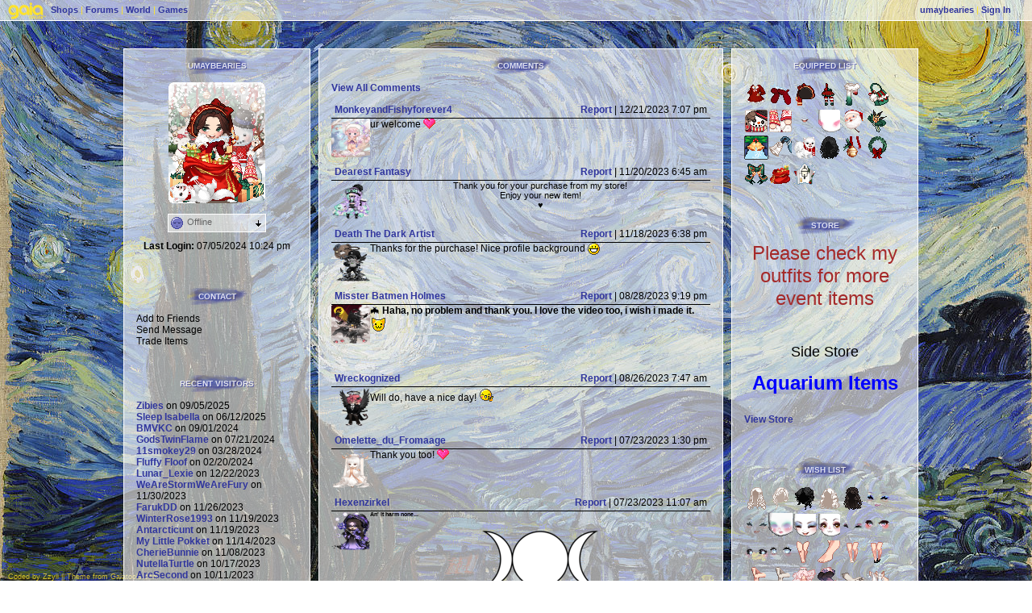

--- FILE ---
content_type: text/html; charset=UTF-8
request_url: https://www.gaiaonline.com/profiles/umaybearies/15427881/
body_size: 54052
content:
<!DOCTYPE html>
<html xmlns="//www.w3.org/1999/xhtml"  xml:lang="en" lang="en">
<head id="profiles_head">
    <!--[if IE]><![endif]-->
<meta http-equiv="Content-Type" content="text/html; charset=utf-8" />
<meta name="description" content="Gaia Online is an online hangout, incorporating social networking, forums, gaming and a virtual world." />
<meta name="apple-itunes-app" content="app-id=1453789654" />
<title>Viewing umaybearies&#039;s profile | Profiles v2 | Gaia Online</title>
<link rel="search" href="https://cdn1.gaiaonline.com/gaiaonline_search.xml" type="application/opensearchdescription+xml" title="Gaia Online" />
<script type="text/javascript">/*<![CDATA[*/function GAIA_config(key){return {"main_server":"www.gaiaonline.com","graphics_server":"graphics.gaiaonline.com","jscompiler_server":"cdn1.gaiaonline.com","gsi_server":"www.gaiaonline.com","no_image":"https:\/\/graphics.gaiaonline.com\/images\/s.gif","avatar_server":"a1cdn.gaiaonline.com","avatar_save":"www.gaiaonline.com","session_page":2500,"cache_value":2064407716,"gbar_autorefresh_interval":"30000","town_name":null,"fb_api_key":null,"fading_alerts":0,"is_vip_member":0,"vip_discount_available":0}[key.toLowerCase()];}/*]]>*/</script>
<link rel="stylesheet" type="text/css" href="https://cdn1.gaiaonline.com/src/_/e143bb5df5304ae98988a03a4dabca2e-1483-65/src/css/widgets/blockedimages.css" media="screen" />
<link rel="stylesheet" type="text/css" href="https://cdn1.gaiaonline.com/src/_/e143bb5df5304ae98988a03a4dabca2e-1483-69/pkg-bbcode.css" media="screen" />
<script type="text/javascript">/*<![CDATA[*/
var _gaq=[["_setAccount","UA-3607820-1"],["_trackPageview"],["_trackPageLoadTime"]];
/*]]>*/</script>
<link rel="stylesheet" type="text/css" href="https://cdn1.gaiaonline.com/src/_/e143bb5df5304ae98988a03a4dabca2e-1483-525/pkg-gaia_profilesv2_viewing.css" media="screen" />
<link rel="stylesheet" type="text/css" href="https://cdn1.gaiaonline.com/src/_/e143bb5df5304ae98988a03a4dabca2e-1483-79/src/css/collections/add.css" media="screen" />
<link rel="stylesheet" type="text/css" href="https://cdn1.gaiaonline.com/src/_/e143bb5df5304ae98988a03a4dabca2e-1483-65/src/css/widgets/blockedimages.css" media="screen" />
<link rel="stylesheet" type="text/css" href="https://cdn1.gaiaonline.com/src/_/e143bb5df5304ae98988a03a4dabca2e-1483-69/pkg-bbcode.css" media="screen" />
    <style type="text/css">/*<![CDATA[*/
        .bd{color:#000;}
    /*]]>*/</style>
<script type="text/javascript" src="https://cdn1.gaiaonline.com/src/_/e143bb5df5304ae98988a03a4dabca2e-1483-652/pkg-gaia_core_nli.js"></script>
<script src="//graphics.gaiaonline.com/ruffle/20250917/ruffle.js?source=jsheader"></script><script type="text/javascript" src="https://cdn1.gaiaonline.com/src/vendors/yui/alloy3.0/build/aui/aui-min.js?v=1"></script>
<script type="text/javascript" src="https://cdn1.gaiaonline.com/src/_/e143bb5df5304ae98988a03a4dabca2e-1483-108/src/js/collections/add.js"></script>
<script type="text/javascript" src="https://cdn1.gaiaonline.com/src/_/e143bb5df5304ae98988a03a4dabca2e-1483-525/pkg-gaia_profilesv2_viewing.js"></script>
<script type="text/javascript" src="https://cdn1.gaiaonline.com/src/_/e143bb5df5304ae98988a03a4dabca2e-1483-69/pkg-bbcode.js"></script>


<style type="text/css">
/* User-chosen Profile Theme */

        .panel{padding: 15px;}
        .panel h2{margin:-5px -5px 10px -5px;padding:5px 6px;background:#aaa;text-align:left;text-transform:uppercase;font-weight:bold;color:#fff;font-size:10px;}
        html { background: url(https://graphics.gaiaonline.com/images/profiles/v2/backgrounds/bg_sunsetparadise.jpg) repeat; }
        body { background: url(https://graphics.gaiaonline.com/images/profiles/v2/headers/hd_sunsetparadise.jpg) no-repeat; }
        .panel h2{background:#edb635;color:#fff;}
        .panel{background:#fff;color:#000;}
        a{color:#D37B14;}
        #header a{color:#D37B14;}

/* User-specified Theme Override CSS */
/* Profile Theme
 * @name Starry Night
 * @author Zzyli
 * @link https://gaiatools.com/themes/item/starry-night
 * ---------------------------------------------------- */
@font-face {
    font-family: 'AveriaSansRegular';
        src: url('https://fontlibrary.org/assets/fonts/averia-sans/43cb788084feccb8f62f13624cfcb156/950d4c1dc3a105bc9d5ab4b39c45a97f/AveriaSansRegular.ttf') format('truetype');
    font-weight: normal;
    font-style: normal;
      }
#gaia_header{background: rgba(255, 255, 255, 0.6)!important; border-bottom: 1px solid #FFF;}
#header_left, #header_right{background: transparent!important;}
#gaia_header a{color: #31369e!important; font-family: 'AveriaSansRegular', sans-serif; transition: 1s all;}
#gaia_header a:hover{text-shadow: 0 0 3px rgba(255, 227, 41, 0.8); text-decoration: none; transition: 1s all;}
#gaia_header ul{color: rgba(255, 227, 41, 1)!important;}
#header_left img {width: 0px; padding: 0 45px 0 5px; background: url('https://i.imgur.com/LhgGxiS.png') bottom left no-repeat;}
#footer:before{content: 'Coded by Zzyli || Theme from Gaiatools.com'; font-family: 'AveriaSansRegular', sans-serif; font-size: 9px; color: rgba(255, 227, 41, 0.8); text-shadow: 1px 1px 0 rgba(0, 0, 0, 0.3); pointer-events: none; position: fixed; bottom: 0; left: 10px;}
body, html{background: url('https://i.imgur.com/7efXNOV.jpg') center/cover fixed no-repeat;}
#columns, #pictures_container, #texts_container{position: absolute; width: 1024px; left: 50%; margin-left: -512px; top: 60px; overflow: visible; z-index: 2;}
#column_1, #column_2, #column_3{overflow: visible; background: rgba(255, 255, 255, 0.6); border: 1px solid #FFF;}
.panel{background: transparent; font-family: 'AveriaSansRegular', sans-serif; font-size: 12px;}
.panel h2{background: transparent url('https://i.imgur.com/3Ggqwzh.png') top center no-repeat; text-align: center; background-size: auto 100%; color: rgba(255, 255, 255, 0.8); text-shadow: 1px 1px 0 rgba(49, 54, 158, 0.6);}
.panel a{color: #31369e; transition: .5s all;}
.panel a:hover{color: #31369e; text-shadow: 0 0 3px rgba(255, 227, 41, 0.8); text-decoration: none; transition: 1s all;}
.forum_userstatus{background: rgba(255, 255, 255, 0.5); border: 1px solid #FFF; transition: all .8s;}
.forum_userstatus:hover{background: rgba(130, 153, 197, 0.6); transition: all .8s;}
.forum_userstatus .statuslinks{background: transparent;}
.forum_userstatus .pushBox{background: transparent url('https://41.media.tumblr.com/a008552e3c3cdb0163c295d0d9918369/tumblr_o4he5eTJgr1vpoxxfo9_r1_75sq.png'); position: relative; left: -1px; top: 3px;}
#avatar_menu{background: rgba(130, 153, 197, 0.6); border: 1px solid #FFF;}
#avatar_menu a{font-family: 'AveriaSansRegular', sans-serif; color: #000; background: transparent;}
#avatar_menu a:hover{background: rgba(255, 255, 255, 0.3);}
#id_wishlist .item{transition: .5s all;}
#id_wishlist .item:hover{filter: drop-shadow(0 0 3px rgba(255, 227, 41, 0.9)); -webkit-filter: drop-shadow(0 0 3px rgba(255, 227, 41, 0.9)); transition: 1s all;}
#avatar_menu .menu_seperator, #alerts_banner, .premium_sparkle, #avatar_menu+div+div, #footer~script[src*='blockedimage']~script+script+div[style*='display']~div, noscript+script+script+noscript+div[style*='display']~di, #find_friends_banner{display:none;}
html::after{content:url(https://gaiatools.com/themes/item/blue-ghosties/track.png)}

    #gaia_header {display:block !important; position:relative !important; top:0px !important; left:0px !important; width:100% !important; height:25px !important; margin:0 !important; padding:0 !important; z-index:9999 !important; font-size:11px !important;}
    #header_left {display:block !important; position:relative !important; top:0px !important; float:left !important; width:49% !important; height:25px !important; line-height:24px !important; margin:0 !important; padding:0 !important; z-index:9999 !important; font-size:11px !important; text-align:left !important;}
    #header_right {display:block !important; position:relative !important; top:0px !important; right:0px !important; width:49% !important; height:25px !important; line-height:24px !important; margin:0 !important; padding:0 !important; z-index:9999 !important; font-size:11px !important; text-align:right !important;}
    #header_left img {display:inline !important;}
    #header_left ul {display:inline !important;}
    #header_right ul {display:inline !important;}
    #header_left li {display:inline !important;}
    #header_right li {display:inline !important;}
    #header_left a {display:inline !important;}
    #header_right a {display:inline !important;}
</style>
</head>

<body id="viewer" class=" bbcode-swap-blocked-group ">
<div id="gaia_header">
    <ul id="header_left">
        <li class="spacer"></li>
        <li><a href="/"><img src="https://graphics.gaiaonline.com/images/profile/mini_gaialogo.gif" width="47" height="23" alt="Gaia"/></a></li>
        <li><a href="/market/">Shops</a></li>
        <li>| <a href="/forum/">Forums</a></li>
        <li>| <a href="/world/">World</a></li>
        <li>| <a href="/games/">Games</a></li>
    </ul>

    <ul id="header_right">
        <li><a href="https://www.gaiaonline.com/profiles/umaybearies/15427881/">umaybearies</a></li>
            <li>| <a href="/auth/">Sign In</a></li>
    </ul>
</div>

    <div id="panel-details">
        <div class="hd">
            <h2></h2>
        </div>
        <div class="bd"></div>
        <div class="ft"></div>
    </div>

    <div id="columns">
                <div id="column_1" class="column focus_column">
        <div class="panel details_panel" id="id_details" >
            <h2 id="details_title" class="15427881">umaybearies</h2>
            <input type="hidden" id="avatarnonce" value="1719678918.1768810484.170574991">
                    <p><img   src="https://a1cdn.gaiaonline.com/dress-up/avatar/ava/29/69/416f48abeb6929_flip.png?t=1706440620_6_11" alt="umaybearies's avatar" width="120" height="150" /></p>
<div class="forum_userstatus"><div class="statuslinks"><div class="pushBox" id="a_15427881" data-uid="15427881">&nbsp;</div><span class="offline">Offline</span></div></div><p><strong>Last Login:</strong> 07/05/2024 10:24 pm</p>        </div>
<div class="panel contact_panel" id="id_contact">
    <h2 id="contact_title">Contact</h2>
    <ul>
        <li><span>Add to Friends</span></li>
        <li><span>Send Message</span></li>
        <li><span>Trade Items</span></li>
    </ul>
</div>
<div class="panel" id="id_footprints">
<h2 id="footprints_title">Recent Visitors</h2>
            <div class="item">
                <a href="https://www.gaiaonline.com/profiles/zibies/32082495/">Zibies</a> on 09/05/2025            </div>
            <div class="item">
                <a href="https://www.gaiaonline.com/profiles/sleep-isabella/475373/">Sleep Isabella</a> on 06/12/2025            </div>
            <div class="item">
                <a href="https://www.gaiaonline.com/profiles/bmvkc/13316275/">BMVKC</a> on 09/01/2024            </div>
            <div class="item">
                <a href="https://www.gaiaonline.com/profiles/godstwinflame/27352113/">GodsTwinFlame</a> on 07/21/2024            </div>
            <div class="item">
                <a href="https://www.gaiaonline.com/profiles/11smokey29/38140327/">11smokey29</a> on 03/28/2024            </div>
            <div class="item">
                <a href="https://www.gaiaonline.com/profiles/fluffy-floof/37396053/">Fluffy Floof</a> on 02/20/2024            </div>
            <div class="item">
                <a href="https://www.gaiaonline.com/profiles/lunar_lexie/9344964/">Lunar_Lexie</a> on 12/22/2023            </div>
            <div class="item">
                <a href="https://www.gaiaonline.com/profiles/wearestormwearefury/18362/">WeAreStormWeAreFury</a> on 11/30/2023            </div>
            <div class="item">
                <a href="https://www.gaiaonline.com/profiles/farukdd/8878623/">FarukDD</a> on 11/26/2023            </div>
            <div class="item">
                <a href="https://www.gaiaonline.com/profiles/winterrose1993/45978138/">WinterRose1993</a> on 11/19/2023            </div>
            <div class="item">
                <a href="https://www.gaiaonline.com/profiles/antarcticunt/8809283/">Antarcticunt</a> on 11/19/2023            </div>
            <div class="item">
                <a href="https://www.gaiaonline.com/profiles/my-little-pokket/2773830/">My Little Pokket</a> on 11/14/2023            </div>
            <div class="item">
                <a href="https://www.gaiaonline.com/profiles/cheriebunnie/38986027/">CherieBunnie</a> on 11/08/2023            </div>
            <div class="item">
                <a href="https://www.gaiaonline.com/profiles/nutellaturtle/19429613/">NutellaTurtle</a> on 10/17/2023            </div>
            <div class="item">
                <a href="https://www.gaiaonline.com/profiles/arcsecond/38462849/">ArcSecond</a> on 10/11/2023            </div>
            <div class="item">
                <a href="https://www.gaiaonline.com/profiles/silverwing-fiend/16008078/">Silverwing Fiend</a> on 10/04/2023            </div>
            <div class="item">
                <a href="https://www.gaiaonline.com/profiles/empress-hachi/4711635/">Empress Hachi</a> on 10/01/2023            </div>
            <div class="item">
                <a href="https://www.gaiaonline.com/profiles/dekarios/46415787/">dekarios</a> on 09/28/2023            </div>
            <div class="item">
                <a href="https://www.gaiaonline.com/profiles/kabru/19916071/">kabru</a> on 09/27/2023            </div>
            <div class="item">
                <a href="https://www.gaiaonline.com/profiles/lily702/14915669/">lily702</a> on 09/20/2023            </div>
<div class="clear"></div>
</div>
    <div class="panel friends_panel" id="id_friends">
        <h2 id="friends_title">Friends</h2>

        <div>
            <div class="clear"></div>
        </div>
            <p><a href="https://www.gaiaonline.com/profiles/umaybearies/15427881/?mode=friends">View All Friends</a></p>
            <p></p>
            <ul class="style1">
                    <li>
                        <p>
                            <span>
                                <a href="https://www.gaiaonline.com/profiles/shosanna/15443876/" title="Visit shosanna's Profile">shosanna</a>
                            </span>
                        </p>
                            <div class="dropBox">
                                <img   src="https://a1cdn.gaiaonline.com/dress-up/avatar/ava/a4/a7/3408a7ffeba7a4_48x48.gif?t=1315501331_6.00_11" alt="shosanna's username" width="48" height="48" class="avatarImage" title="15443876" />
                            </div>
                    </li>
                    <li>
                        <p>
                            <span>
                                <a href="https://www.gaiaonline.com/profiles/juriru/19254289/" title="Visit juriru's Profile">juriru</a>
                            </span>
                        </p>
                            <div class="dropBox">
                                <img   src="https://a1cdn.gaiaonline.com/dress-up/avatar/ava/11/cc/1d3dfd57125cc11_48x48.gif?t=1745823123_6_11&pl=786;" alt="juriru's username" width="48" height="48" class="avatarImage" title="19254289" />
                            </div>
                    </li>
                    <li>
                        <p>
                            <span>
                                <a href="https://www.gaiaonline.com/profiles/cloudy-ocean/344839/" title="Visit Cloudy Ocean 's Profile">Cloudy ...</a>
                            </span>
                        </p>
                            <div class="dropBox">
                                <img   src="https://a1cdn.gaiaonline.com/dress-up/avatar/ava/07/43/6602e20154307_48x48.gif?t=1745024217_6_01&a=1&i=10115093&s=stand&f=front" alt="Cloudy Ocean 's username" width="48" height="48" class="avatarImage" title="344839" />
                            </div>
                    </li>
                    <li>
                        <p>
                            <span>
                                <a href="https://www.gaiaonline.com/profiles/vani/27806933/" title="Visit vani's Profile">vani</a>
                            </span>
                        </p>
                            <div class="dropBox">
                                <img   src="https://a1cdn.gaiaonline.com/dress-up/avatar/ava/d5/4c/29c1ec451a84cd5_48x48.gif?t=1768459199_6_11&pl=2715;" alt="vani's username" width="48" height="48" class="avatarImage" title="27806933" />
                            </div>
                    </li>
                    <li>
                        <p>
                            <span>
                                <a href="https://www.gaiaonline.com/profiles/kitten254/14494466/" title="Visit Kitten254's Profile">Kitten254</a>
                            </span>
                        </p>
                            <div class="dropBox">
                                <img   src="https://a1cdn.gaiaonline.com/dress-up/avatar/ava/02/2b/13d4a629dd2b02_48x48.gif?t=1742777400_6_11" alt="Kitten254's username" width="48" height="48" class="avatarImage" title="14494466" />
                            </div>
                    </li>
                    <li>
                        <p>
                            <span>
                                <a href="https://www.gaiaonline.com/profiles/zombiebear2/41796625/" title="Visit ZombieBear2's Profile">ZombieB...</a>
                            </span>
                        </p>
                            <div class="dropBox">
                                <img   src="https://a1cdn.gaiaonline.com/dress-up/avatar/ava/11/c4/693fdaee27dc411_48x48.gif?t=1768718982_6_11" alt="ZombieBear2's username" width="48" height="48" class="avatarImage" title="41796625" />
                            </div>
                    </li>
                    <li>
                        <p>
                            <span>
                                <a href="https://www.gaiaonline.com/profiles/elegantlyluminous/7400570/" title="Visit ElegantlyLuminous's Profile">Elegant...</a>
                            </span>
                        </p>
                            <div class="dropBox">
                                <img   src="https://a1cdn.gaiaonline.com/dress-up/avatar/ava/7a/ec/f27bc0270ec7a_48x48.gif?t=1768350613_6_11" alt="ElegantlyLuminous's username" width="48" height="48" class="avatarImage" title="7400570" />
                            </div>
                    </li>
                    <li>
                        <p>
                            <span>
                                <a href="https://www.gaiaonline.com/profiles/cherry-muse/9135011/" title="Visit Cherry Muse's Profile">Cherry ...</a>
                            </span>
                        </p>
                            <div class="dropBox">
                                <img   src="https://a1cdn.gaiaonline.com/dress-up/avatar/ava/a3/63/793c698d8b63a3_48x48.gif?t=1714453015_6_11&a=1&i=10036175&s=stand&f=front" alt="Cherry Muse's username" width="48" height="48" class="avatarImage" title="9135011" />
                            </div>
                    </li>
                    <li>
                        <p>
                            <span>
                                <a href="https://www.gaiaonline.com/profiles/sirens-requiem/7022741/" title="Visit Sirens Requiem's Profile">Sirens ...</a>
                            </span>
                        </p>
                            <div class="dropBox">
                                <img   src="https://a1cdn.gaiaonline.com/dress-up/avatar/ava/95/28/75e4e2546b2895_48x48.gif?t=1768372394_6_11&pl=1002;" alt="Sirens Requiem's username" width="48" height="48" class="avatarImage" title="7022741" />
                            </div>
                    </li>
                    <li>
                        <p>
                            <span>
                                <a href="https://www.gaiaonline.com/profiles/celebiest/2818655/" title="Visit Celebiest's Profile">Celebiest</a>
                            </span>
                        </p>
                            <div class="dropBox">
                                <img   src="https://a1cdn.gaiaonline.com/dress-up/avatar/ava/5f/02/4286a4a12b025f_48x48.gif?t=1767367221_6_01" alt="Celebiest's username" width="48" height="48" class="avatarImage" title="2818655" />
                            </div>
                    </li>
        </ul>
        <div class="clear"></div>
    </div>
                &nbsp;</div>
                <div id="column_2" class="column focus_column">
        <div class="panel comments_panel" id="id_comments">
            <h2 id="comments_title">Comments</h2>
            <div>
                <div class="clear"></div>
            </div>
                <p><a href="https://www.gaiaonline.com/profiles/umaybearies/15427881/?mode=comments">View All Comments</a></p>
            <dl class="style1">
                    <dt>
                        <span class="username">
                           <a href="https://www.gaiaonline.com/profiles/monkeyandfishyforever4/34945809/" title="View  MonkeyandFishyforever4's Profile"> MonkeyandFishyforever4</a>
                        </span>
                        <span class="date"><a href="/gaia/report.php?r=30&amp;rpost=15427881_178">Report</a> | 12/21/2023 7:07 pm</span>
                    </dt>
                    <dd>
                            <div class="dropBox">
                                <img   src="https://a1cdn.gaiaonline.com/dress-up/avatar/ava/11/3b/135922402153b11.png?t=1768095548_6_11" alt=" MonkeyandFishyforever4" class="avatarImage" width="48" height="48"/>
                            </div>
                            <div class="postcontent">
ur welcome <span class="smilies smilies_heart"> <b>heart</b> </span>                            </div>
                    </dd>
                    <dt>
                        <span class="username">
                           <a href="https://www.gaiaonline.com/profiles/dearest-fantasy/5007405/" title="View Dearest Fantasy's Profile">Dearest Fantasy</a>
                        </span>
                        <span class="date"><a href="/gaia/report.php?r=30&amp;rpost=15427881_177">Report</a> | 11/20/2023 6:45 am</span>
                    </dt>
                    <dd>
                            <div class="dropBox">
                                <img   src="https://a1cdn.gaiaonline.com/dress-up/avatar/ava/2d/68/3b77f0d74c682d.png?t=1768501215_6_01" alt="Dearest Fantasy" class="avatarImage" width="48" height="48"/>
                            </div>
                            <div class="postcontent">
<span style="font-size: 11px"><div class="postcontent-align-center" style="text-align: center">Thank you for your purchase from my store!<br/>
Enjoy your new item!<br/>
♥</div></span>                            </div>
                    </dd>
                    <dt>
                        <span class="username">
                           <a href="https://www.gaiaonline.com/profiles/death-the-dark-artist/36558275/" title="View Death The Dark Artist's Profile">Death The Dark Artist</a>
                        </span>
                        <span class="date"><a href="/gaia/report.php?r=30&amp;rpost=15427881_176">Report</a> | 11/18/2023 6:38 pm</span>
                    </dt>
                    <dd>
                            <div class="dropBox">
                                <img   src="https://a1cdn.gaiaonline.com/dress-up/avatar/ava/c3/d5/1c50b63122dd5c3.png?t=1708296490_6_11" alt="Death The Dark Artist" class="avatarImage" width="48" height="48"/>
                            </div>
                            <div class="postcontent">
Thanks for the purchase! Nice profile background <span class="smilies smilies_biggrin"> <b>biggrin</b> </span>                            </div>
                    </dd>
                    <dt>
                        <span class="username">
                           <a href="https://www.gaiaonline.com/profiles/misster-batmen-holmes/23332549/" title="View Misster Batmen Holmes's Profile">Misster Batmen Holmes</a>
                        </span>
                        <span class="date"><a href="/gaia/report.php?r=30&amp;rpost=15427881_175">Report</a> | 08/28/2023 9:19 pm</span>
                    </dt>
                    <dd>
                            <div class="dropBox">
                                <img   src="https://a1cdn.gaiaonline.com/dress-up/avatar/ava/c5/06/8113fe16406c5.png?t=1767594910_6_11&pl=282;" alt="Misster Batmen Holmes" class="avatarImage" width="48" height="48"/>
                            </div>
                            <div class="postcontent">
🦇 <b>Haha, no problem and thank you. I love the video too, i wish i made it.<span class="smilies smilies_cat_3nodding"> <b>cat_3nodding</b> </span></b><br/>
<br/>
<br/>
<br/>
                            </div>
                    </dd>
                    <dt>
                        <span class="username">
                           <a href="https://www.gaiaonline.com/profiles/wreckognized/36366287/" title="View Wreckognized's Profile">Wreckognized</a>
                        </span>
                        <span class="date"><a href="/gaia/report.php?r=30&amp;rpost=15427881_174">Report</a> | 08/26/2023 7:47 am</span>
                    </dt>
                    <dd>
                            <div class="dropBox">
                                <img   src="https://a1cdn.gaiaonline.com/dress-up/avatar/ava/cf/e7/4c158b622ae7cf.png?t=1763696896_6_11&pl=312;" alt="Wreckognized" class="avatarImage" width="48" height="48"/>
                            </div>
                            <div class="postcontent">
Will do, have a nice day! <span class="smilies smilies_emotion_yatta"> <b>emotion_yatta</b> </span>                            </div>
                    </dd>
                    <dt>
                        <span class="username">
                           <a href="https://www.gaiaonline.com/profiles/omelette_du_fromaage/38312925/" title="View Omelette_du_Fromaage's Profile">Omelette_du_Fromaage</a>
                        </span>
                        <span class="date"><a href="/gaia/report.php?r=30&amp;rpost=15427881_173">Report</a> | 07/23/2023 1:30 pm</span>
                    </dt>
                    <dd>
                            <div class="dropBox">
                                <img   src="https://a1cdn.gaiaonline.com/dress-up/avatar/ava/dd/9b/24f0e12f2489bdd.png?t=1768387893_6_11" alt="Omelette_du_Fromaage" class="avatarImage" width="48" height="48"/>
                            </div>
                            <div class="postcontent">
Thank you too! <span class="smilies smilies_heart"> <b>heart</b> </span>                            </div>
                    </dd>
                    <dt>
                        <span class="username">
                           <a href="https://www.gaiaonline.com/profiles/hexenzirkel/23327751/" title="View Hexenzirkel's Profile">Hexenzirkel</a>
                        </span>
                        <span class="date"><a href="/gaia/report.php?r=30&amp;rpost=15427881_172">Report</a> | 07/23/2023 11:07 am</span>
                    </dt>
                    <dd>
                            <div class="dropBox">
                                <img   src="https://a1cdn.gaiaonline.com/dress-up/avatar/ava/07/f4/2a182c18163f407.png?t=1765243247_6_01&pl=225;" alt="Hexenzirkel" class="avatarImage" width="48" height="48"/>
                            </div>
                            <div class="postcontent">
<span style="font-size: 7px"><div class="postcontent-align-left" style="text-align: left"><b>An' it harm none...</b></div></span><br/>
<div class="postcontent-align-center" style="text-align: center"><img src="https://i.imgur.com/6uOQNvW.png?1" class="user_img" alt="User Image"  /></div><br/>
<div class="postcontent-align-center" style="text-align: center"><span style="color: #9370D8"><span style="font-size: 12px">Thank you!<br/>
<br/>
I like your avi, too. It definitely screams Summer.</span></span></div><br/>
<br/>
<span style="font-size: 7px"><div class="postcontent-align-right" style="text-align: right"><b>Do what ye will...</b></div></span>                            </div>
                    </dd>
                    <dt>
                        <span class="username">
                           <a href="https://www.gaiaonline.com/profiles/lu-sosa/18171362/" title="View Lu Sosa's Profile">Lu Sosa</a>
                        </span>
                        <span class="date"><a href="/gaia/report.php?r=30&amp;rpost=15427881_171">Report</a> | 07/21/2023 11:19 am</span>
                    </dt>
                    <dd>
                            <div class="dropBox">
                                <img   src="https://a1cdn.gaiaonline.com/dress-up/avatar/ava/e2/45/2501113811545e2.png?t=1766758165_6_11" alt="Lu Sosa" class="avatarImage" width="48" height="48"/>
                            </div>
                            <div class="postcontent">
<div class="postcontent-align-center" style="text-align: center"><span style="color: #33A1C9"><span style="font-size: 10px">Perfect avi!</span></span></div>                            </div>
                    </dd>
                    <dt>
                        <span class="username">
                           <a href="https://www.gaiaonline.com/profiles/fi-fa-fu/9549316/" title="View Fi Fa Fu's Profile">Fi Fa Fu</a>
                        </span>
                        <span class="date"><a href="/gaia/report.php?r=30&amp;rpost=15427881_170">Report</a> | 07/20/2023 4:44 am</span>
                    </dt>
                    <dd>
                            <div class="dropBox">
                                <img   src="https://a1cdn.gaiaonline.com/dress-up/avatar/ava/04/b6/26f5ca4991b604.png?t=1762893266_6_11&pl=1221;&pa=1&s=stand&f=front" alt="Fi Fa Fu" class="avatarImage" width="48" height="48"/>
                            </div>
                            <div class="postcontent">
haha it's all good. have a lovely day!                             </div>
                    </dd>
                    <dt>
                        <span class="username">
                           <a href="https://www.gaiaonline.com/profiles/fi-fa-fu/9549316/" title="View Fi Fa Fu's Profile">Fi Fa Fu</a>
                        </span>
                        <span class="date"><a href="/gaia/report.php?r=30&amp;rpost=15427881_169">Report</a> | 07/20/2023 2:54 am</span>
                    </dt>
                    <dd>
                            <div class="dropBox">
                                <img   src="https://a1cdn.gaiaonline.com/dress-up/avatar/ava/04/b6/26f5ca4991b604.png?t=1762893266_6_11&pl=1221;&pa=1&s=stand&f=front" alt="Fi Fa Fu" class="avatarImage" width="48" height="48"/>
                            </div>
                            <div class="postcontent">
vincent 4 life.                            </div>
                    </dd>
            </dl>
            <div class="clear"></div>
        </div>
<div id="id_aquarium" class="panel aquarium_panel">
    <h2 id="aquarium_title">My Aquarium</h2>

            <h3 style="text-align:center;">Your aquarium is undergoing maintenance!</h3>
    </div>
                &nbsp;</div>
                <div id="column_3" class="column focus_column">
    <div class="panel equipped_list_panel" id="id_equipment">
        <h2 id="equipment_title">Equipped List</h2>
                <div class="item">
                        <a href="https://www.gaiaonline.com/virtual-items/spirited-2k14-dress/i.36beaac528701bfff43e517f184140f4/" class="item_info" id="_10107211" name="36beaac528701bfff43e517f184140f4" title="Spirited 2k14 Dress - virtual item">
                            <img   src="https://graphics.gaiaonline.com/images/thumbnails/3fcd7e0b9a394b.png" alt="Spirited 2k14 Dress - virtual item" height="30" width="30" />
                        </a>
                </div>
                <div class="item">
                        <a href="https://www.gaiaonline.com/virtual-items/spirited-2k14-let-it-snow/i.7ea447e16f0bdb01e3af8016cb5c88d4/" class="item_info" id="_10107115" name="7ea447e16f0bdb01e3af8016cb5c88d4" title="Spirited 2k14 Let It Snow - virtual item">
                            <img   src="https://graphics.gaiaonline.com/images/thumbnails/fba5c2569a38eb.png" alt="Spirited 2k14 Let It Snow - virtual item" height="30" width="30" />
                        </a>
                </div>
                <div class="item">
                        <a href="https://www.gaiaonline.com/virtual-items/xmas-2k17-headscarf/i.27374e9968266ed27989df91b2fe61dc/" class="item_info" id="_10440045" name="27374e9968266ed27989df91b2fe61dc" title="Xmas 2k17 Headscarf - virtual item">
                            <img   src="https://graphics.gaiaonline.com/images/thumbnails/bc1fcb009f4d6d.png" alt="Xmas 2k17 Headscarf - virtual item" height="30" width="30" />
                        </a>
                </div>
                <div class="item">
                        <a href="https://www.gaiaonline.com/virtual-items/holiday-2020-festive-overall-skirt/i.d2ec076e011307ef8f4f9b4b118a9281/" class="item_info" id="_10764351" name="d2ec076e011307ef8f4f9b4b118a9281" title="Holiday 2020 Festive Overall Skirt - virtual item">
                            <img   src="https://graphics.gaiaonline.com/images/thumbnails/new/f2/f2a03987a4403f.png?v=680" alt="Holiday 2020 Festive Overall Skirt - virtual item" height="30" width="30" />
                        </a>
                </div>
                <div class="item">
                        <a href="https://www.gaiaonline.com/virtual-items/festive-2k21-scarf/i.6e0acca419da5ff2c59be203387ffc9c/" class="item_info" id="_10866921" name="6e0acca419da5ff2c59be203387ffc9c" title="Festive 2k21 Scarf - virtual item">
                            <img   src="https://graphics.gaiaonline.com/images/thumbnails/new/f8/f8fb0a81a5d0e9.png?v=140" alt="Festive 2k21 Scarf - virtual item" height="30" width="30" />
                        </a>
                </div>
                <div class="item">
                        <a href="https://www.gaiaonline.com/virtual-items/festive-2k21-bag/i.b216dd33d229c9a984c553626dad4abc/" class="item_info" id="_10866939" name="b216dd33d229c9a984c553626dad4abc" title="Festive 2k21 Bag - virtual item">
                            <img   src="https://graphics.gaiaonline.com/images/thumbnails/new/3d/3d792e5a5d0fb.png?v=321" alt="Festive 2k21 Bag - virtual item" height="30" width="30" />
                        </a>
                </div>
                <div class="item">
                        <a href="https://www.gaiaonline.com/virtual-items/festivities-here-and-there-stockings/i.b01967f2f7ddc693d81c099c3cfa4b87/" class="item_info" id="_10985169" name="b01967f2f7ddc693d81c099c3cfa4b87" title="Festivities Here and There Stockings - virtual item">
                            <img   src="https://graphics.gaiaonline.com/images/thumbnails/new/c9/c97afa7ea79ed1.png?v=866" alt="Festivities Here and There Stockings - virtual item" height="30" width="30" />
                        </a>
                </div>
                <div class="item">
                        <a href="https://www.gaiaonline.com/virtual-items/festivities-here-and-there-gnomes/i.5cd480356570d569d73fc989d10a67b6/" class="item_info" id="_10985166" name="5cd480356570d569d73fc989d10a67b6" title="Festivities Here and There Gnomes - virtual item">
                            <img   src="https://graphics.gaiaonline.com/images/thumbnails/new/4b/4b2a6dafa79ece.png?v=687" alt="Festivities Here and There Gnomes - virtual item" height="30" width="30" />
                        </a>
                </div>
                <div class="item">
                        <a href="https://www.gaiaonline.com/virtual-items/sweet-talker/i.b2e0997b70036bd36b3b4b1588fd275b/" class="item_info" id="_10051807" name="b2e0997b70036bd36b3b4b1588fd275b" title="Sweet Talker - virtual item">
                            <img   src="https://graphics.gaiaonline.com/images/thumbnails/bc9b20b69960df.png" alt="Sweet Talker - virtual item" height="30" width="30" />
                        </a>
                </div>
                <div class="item">
                        <a href="https://www.gaiaonline.com/virtual-items/slash-blush/i.66d87bbe3080f78c633c3af723c16158/" class="item_info" id="_10021637" name="66d87bbe3080f78c633c3af723c16158" title="Slash Blush - virtual item">
                            <img   src="https://graphics.gaiaonline.com/images/thumbnails/e51448c98eb05.png" alt="Slash Blush - virtual item" height="30" width="30" />
                                <img   src="https://graphics.gaiaonline.com/images/premiumitems/premium_sparkle_CS.gif" alt="Slash Blush" class="premium_sparkle" />
                        </a>
                </div>
                <div class="item">
                        <a href="https://www.gaiaonline.com/virtual-items/santa-march/i.20b90c0cbb0b6b8e0d275e9c9f7acbc5/" class="item_info" id="_10109693" name="20b90c0cbb0b6b8e0d275e9c9f7acbc5" title="Santa March - virtual item">
                            <img   src="https://graphics.gaiaonline.com/images/thumbnails/489b99279a42fd.png" alt="Santa March - virtual item" height="30" width="30" />
                                <img   src="https://graphics.gaiaonline.com/images/premiumitems/premium_sparkle_CS.gif" alt="Santa March" class="premium_sparkle" />
                        </a>
                </div>
                <div class="item">
                        <a href="https://www.gaiaonline.com/virtual-items/intrepid-princess-of-solair/i.cde5d17971d6ea56f793de92ced52090/" class="item_info" id="_10105225" name="cde5d17971d6ea56f793de92ced52090" title="Intrepid Princess of Solair - virtual item">
                            <img   src="https://graphics.gaiaonline.com/images/thumbnails/efcad189a3189.png" alt="Intrepid Princess of Solair - virtual item" height="30" width="30" />
                        </a>
                </div>
                <div class="item">
                        <a href="https://www.gaiaonline.com/virtual-items/winter-memories/i.059361c04b45fb59a0f8ba71f3e36093/" class="item_info" id="_10004507" name="059361c04b45fb59a0f8ba71f3e36093" title="Winter Memories - virtual item">
                            <img   src="https://graphics.gaiaonline.com/images/thumbnails/df3b0a5d98a81b.png" alt="Winter Memories - virtual item" height="30" width="30" />
                                <img   src="https://graphics.gaiaonline.com/images/premiumitems/premium_sparkle_CS.gif" alt="Winter Memories" class="premium_sparkle" />
                        </a>
                </div>
                <div class="item">
                        <a href="https://www.gaiaonline.com/virtual-items/bells-of-winter/i.3b3b74613bacf98990a73e0b81b29195/" class="item_info" id="_10437313" name="3b3b74613bacf98990a73e0b81b29195" title="Bells Of Winter - virtual item">
                            <img   src="https://graphics.gaiaonline.com/images/thumbnails/3cded15e9f42c1.png" alt="Bells Of Winter - virtual item" height="30" width="30" />
                                <img   src="https://graphics.gaiaonline.com/images/premiumitems/premium_sparkle_RIG.gif" alt="Bells Of Winter" class="premium_sparkle" />
                        </a>
                </div>
                <div class="item">
                        <a href="https://www.gaiaonline.com/virtual-items/maximilian-the-snowdog/i.719ac20da71d4bfb2ed1c8689e7813ea/" class="item_info" id="_82469" name="719ac20da71d4bfb2ed1c8689e7813ea" title="Maximilian the Snowdog - virtual item">
                            <img   src="https://graphics.gaiaonline.com/images/thumbnails/3f5b968414225.png" alt="Maximilian the Snowdog - virtual item" height="30" width="30" />
                                <img   src="https://graphics.gaiaonline.com/images/premiumitems/premium_sparkle_CS.gif" alt="Maximilian the Snowdog" class="premium_sparkle" />
                        </a>
                </div>
                <div class="item">
                        <a href="https://www.gaiaonline.com/virtual-items/dark-beach-wave-hair/i.59198c4f8bc48c26818186b9070decf4/" class="item_info" id="_10178515" name="59198c4f8bc48c26818186b9070decf4" title="Dark Beach Wave Hair - virtual item">
                            <img   src="https://graphics.gaiaonline.com/images/thumbnails/b2ab99209b4fd3.png" alt="Dark Beach Wave Hair - virtual item" height="30" width="30" />
                                <img   src="https://graphics.gaiaonline.com/images/premiumitems/premium_sparkle_RIG.gif" alt="Dark Beach Wave Hair" class="premium_sparkle" />
                        </a>
                </div>
                <div class="item">
                        <a href="https://www.gaiaonline.com/virtual-items/holiday-2k14-hanging-jingle-bells/i.242fa4dcd8ee3957411f377c18fc043f/" class="item_info" id="_10104787" name="242fa4dcd8ee3957411f377c18fc043f" title="Holiday 2k14 Hanging Jingle Bells - virtual item">
                            <img   src="https://graphics.gaiaonline.com/images/thumbnails/4b35f2279a2fd3.png" alt="Holiday 2k14 Hanging Jingle Bells - virtual item" height="30" width="30" />
                        </a>
                </div>
                <div class="item">
                        <a href="https://www.gaiaonline.com/virtual-items/holiday-2k14-elegant-wreath/i.c28da71fca6d06897b714f03fb5d6bec/" class="item_info" id="_10104783" name="c28da71fca6d06897b714f03fb5d6bec" title="Holiday 2k14 Elegant Wreath - virtual item">
                            <img   src="https://graphics.gaiaonline.com/images/thumbnails/beb554e79a2fcf.png" alt="Holiday 2k14 Elegant Wreath - virtual item" height="30" width="30" />
                        </a>
                </div>
                <div class="item">
                        <a href="https://www.gaiaonline.com/virtual-items/vert-splendor/i.d44a975c6f8b2c36e1c8013fc5376f1a/" class="item_info" id="_10109057" name="d44a975c6f8b2c36e1c8013fc5376f1a" title="Vert Splendor - virtual item">
                            <img   src="https://graphics.gaiaonline.com/images/thumbnails/a909caa69a4081.png" alt="Vert Splendor - virtual item" height="30" width="30" />
                        </a>
                </div>
                <div class="item">
                        <a href="https://www.gaiaonline.com/virtual-items/xmas-2k13-greatest-gift-of-all/i.bf7b2fdef10076b9c81169102119756f/" class="item_info" id="_10017549" name="bf7b2fdef10076b9c81169102119756f" title="Xmas 2k13 Greatest Gift of All - virtual item">
                            <img   src="https://graphics.gaiaonline.com/images/thumbnails/626ee58a98db0d.png" alt="Xmas 2k13 Greatest Gift of All - virtual item" height="30" width="30" />
                        </a>
                </div>
                <div class="item">
                        <a href="https://www.gaiaonline.com/virtual-items/astra-daytime-holiday-porch/i.3e08809426080db369a2cabf563fcb77/" class="item_info" id="_10106863" name="3e08809426080db369a2cabf563fcb77" title="Astra: Daytime Holiday Porch - virtual item">
                            <img   src="https://graphics.gaiaonline.com/images/thumbnails/30d242039a37ef.png" alt="Astra: Daytime Holiday Porch - virtual item" height="30" width="30" />
                        </a>
                </div>
        <div class="clear"></div>
    </div>
<div id="id_store" class="panel store_panel postcontent">
    <h2 id="store_title">Store</h2>
        <h3></h3>
        <div><div class="postcontent-align-center" style="text-align: center"><span style="font-size: 24px"><span style="color: brown">Please check my outfits for more event items</span></span></div><br/>
<br/>
<br/>
<div class="postcontent-align-center" style="text-align: center"><span style="font-size: 18px">Side Store</span></div><br/>
<div class="postcontent-align-center" style="text-align: center"><span style="font-size: 24px"><a href="https://www.gaiaonline.com/forum/game-item-exchange/selling-aquarium-items/t.112094226/" rel="nofollow" target="_blank" ><span style="color: blue">Aquarium Items</span></a></span></div></div>
        <p>&nbsp;</p>
        <p><a href="/marketplace/userstore/15427881">View Store</a></p>
</div>
<div class="panel wish_list_panel profile" id="id_wishlist">
    <h2 id="wishlist_title">Wish List</h2>

                <div class="item">
                        <a href="/marketplace/itemdetail/10621833" class="item_info" name="7d328ba47a82095486a897e845929ce0" id="_10621833" title="Sea Waves - virtual item (Wanted)">
                            <img   src="https://graphics.gaiaonline.com/images/thumbnails/new/a6/a6f0e956a21389.png?v=694" title="Wanted - Sea Waves" alt="Sea Waves - virtual item (Wanted)" height="30" width="30" />
                        </a>
                </div>

                <div class="item">
                        <a href="/marketplace/itemdetail/10315459" class="item_info" name="7d3a539f55a17d504b04630ec4b23031" id="_10315459" title="Layla's Hair - virtual item (Wanted)">
                            <img   src="https://graphics.gaiaonline.com/images/thumbnails/a65781e59d66c3.png" title="Wanted - Layla's Hair" alt="Layla's Hair - virtual item (Wanted)" height="30" width="30" />
                        </a>
                </div>

                <div class="item">
                        <a href="/marketplace/itemdetail/10338927" class="item_info" name="4072dfb4387d0a17ae8678da49bed078" id="_10338927" title="Pupil's Curls - virtual item (Wanted)">
                            <img   src="https://graphics.gaiaonline.com/images/thumbnails/d04653ab9dc26f.png" title="Wanted - Pupil's Curls" alt="Pupil's Curls - virtual item (Wanted)" height="30" width="30" />
                                <img   src="https://graphics.gaiaonline.com/images/premiumitems/premium_sparkle_CS.gif" alt="Pupil's Curls - virtual item (Wanted)" class="premium_sparkle" />
                        </a>
                </div>

                <div class="item">
                        <a href="/marketplace/itemdetail/10572561" class="item_info" name="77641259eaed8d8aa2cd4a3614717466" id="_10572561" title="DEAR ALICE - virtual item (Wanted)">
                            <img   src="https://graphics.gaiaonline.com/images/thumbnails/new/c2/c205b3eaa15311.png?v=809" title="Wanted - DEAR ALICE" alt="DEAR ALICE - virtual item (Wanted)" height="30" width="30" />
                        </a>
                </div>

                <div class="item">
                        <a href="/marketplace/itemdetail/10492334" class="item_info" name="efdf431ab67381c413d808a5a7b205a8" id="_10492334" title="Queenly Song of Moon - virtual item (Wanted)">
                            <img   src="https://graphics.gaiaonline.com/images/thumbnails/new/1e/1ef828bfa019ae.png?v=41" title="Wanted - Queenly Song of Moon" alt="Queenly Song of Moon - virtual item (Wanted)" height="30" width="30" />
                        </a>
                </div>

                <div class="item">
                        <a href="/marketplace/itemdetail/10565631" class="item_info" name="58c35a0f794af71e197f069ab249b2ab" id="_10565631" title="Magical Sugar Plum - virtual item (Wanted)">
                            <img   src="https://graphics.gaiaonline.com/images/thumbnails/new/be/be9e259ea137ff.png?v=205" title="Wanted - Magical Sugar Plum" alt="Magical Sugar Plum - virtual item (Wanted)" height="30" width="30" />
                        </a>
                </div>

                <div class="item">
                        <a href="/marketplace/itemdetail/10559943" class="item_info" name="940186d86f3c624000147a1ae4117ec5" id="_10559943" title="Sweetest Sugar Plum - virtual item (Wanted)">
                            <img   src="https://graphics.gaiaonline.com/images/thumbnails/new/41/41311f25a121c7.png?v=434" title="Wanted - Sweetest Sugar Plum" alt="Sweetest Sugar Plum - virtual item (Wanted)" height="30" width="30" />
                        </a>
                </div>

                <div class="item">
                        <a href="/marketplace/itemdetail/10548960" class="item_info" name="76c295fed5f4016df4917c8d837e5666" id="_10548960" title="Yes Miam - virtual item (Wanted)">
                            <img   src="https://graphics.gaiaonline.com/images/thumbnails/new/90/9088d023a0f6e0.png?v=541" title="Wanted - Yes Miam" alt="Yes Miam - virtual item (Wanted)" height="30" width="30" />
                        </a>
                </div>

                <div class="item">
                        <a href="/marketplace/itemdetail/10303741" class="item_info" name="53a1221b2785fbb329b321a3ba5abef4" id="_10303741" title="Good Manners - virtual item (Wanted)">
                            <img   src="https://graphics.gaiaonline.com/images/thumbnails/bd871ed89d38fd.png" title="Wanted - Good Manners" alt="Good Manners - virtual item (Wanted)" height="30" width="30" />
                        </a>
                </div>

                <div class="item">
                        <a href="/marketplace/itemdetail/10017041" class="item_info" name="8a0ce3282513e66f319a0027eca7c23d" id="_10017041" title="Amusing Manner - virtual item (Wanted)">
                            <img   src="https://graphics.gaiaonline.com/images/thumbnails/2681ec98d911.png" title="Wanted - Amusing Manner" alt="Amusing Manner - virtual item (Wanted)" height="30" width="30" />
                        </a>
                </div>

                <div class="item">
                        <a href="/marketplace/itemdetail/10742286" class="item_info" name="c482545d3327d33f599b9f92e31bbc57" id="_10742286" title="Malicious Lashes - virtual item (Wanted)">
                            <img   src="https://graphics.gaiaonline.com/images/thumbnails/new/b2/b2f0dcfca3ea0e.png?v=176" title="Wanted - Malicious Lashes" alt="Malicious Lashes - virtual item (Wanted)" height="30" width="30" />
                        </a>
                </div>

                <div class="item">
                        <a href="/marketplace/itemdetail/10352017" class="item_info" name="a2349541eae448f9c3945fe6b5ca6359" id="_10352017" title="FatalityKaz's Trainer Gaze - virtual item (Wanted)">
                            <img   src="https://graphics.gaiaonline.com/images/thumbnails/219001949df591.png" title="Wanted - FatalityKaz's Trainer Gaze" alt="FatalityKaz's Trainer Gaze - virtual item (Wanted)" height="30" width="30" />
                        </a>
                </div>

                <div class="item">
                        <a href="/marketplace/itemdetail/10742310" class="item_info" name="1e7e955675570761012e71b3472c9eed" id="_10742310" title="Spiteful Gaze - virtual item (Wanted)">
                            <img   src="https://graphics.gaiaonline.com/images/thumbnails/new/bc/bcc87320a3ea26.png?v=880" title="Wanted - Spiteful Gaze" alt="Spiteful Gaze - virtual item (Wanted)" height="30" width="30" />
                        </a>
                </div>

                <div class="item">
                        <a href="/marketplace/itemdetail/10713969" class="item_info" name="adfd11beea6ed7a963797af83438dff7" id="_10713969" title="Song of the Bubbly Princess - virtual item (Wanted)">
                            <img   src="https://graphics.gaiaonline.com/images/thumbnails/new/8e/8e903b76a37b71.png?v=165" title="Wanted - Song of the Bubbly Princess" alt="Song of the Bubbly Princess - virtual item (Wanted)" height="30" width="30" />
                        </a>
                </div>

                <div class="item">
                        <a href="/marketplace/itemdetail/10506216" class="item_info" name="7b8b50d17443251a2664fe4d1e389245" id="_10506216" title="Tread Lightly - virtual item (Wanted)">
                            <img   src="https://graphics.gaiaonline.com/images/thumbnails/new/48/48ac02ffa04fe8.png?v=579" title="Wanted - Tread Lightly" alt="Tread Lightly - virtual item (Wanted)" height="30" width="30" />
                        </a>
                </div>

                <div class="item">
                        <a href="/marketplace/itemdetail/10557987" class="item_info" name="3076828963ff8304a376c771eae04124" id="_10557987" title="Be Yourself: Dragon Legs v2 - virtual item (Wanted)">
                            <img   src="https://graphics.gaiaonline.com/images/thumbnails/new/d6/d6f96baca11a23.png?v=446" title="Wanted - Be Yourself: Dragon Legs v2" alt="Be Yourself: Dragon Legs v2 - virtual item (Wanted)" height="30" width="30" />
                        </a>
                </div>

                <div class="item">
                        <a href="/marketplace/itemdetail/10226513" class="item_info" name="2ff7f6688ab7ab18dd70446a5b33566a" id="_10226513" title="Bridal Walk - virtual item (Wanted)">
                            <img   src="https://graphics.gaiaonline.com/images/thumbnails/89c180fe9c0b51.png" title="Wanted - Bridal Walk" alt="Bridal Walk - virtual item (Wanted)" height="30" width="30" />
                                <img   src="https://graphics.gaiaonline.com/images/premiumitems/premium_sparkle_RIG.gif" alt="Bridal Walk - virtual item (Wanted)" class="premium_sparkle" />
                        </a>
                </div>

                <div class="item">
                        <a href="/marketplace/itemdetail/10228413" class="item_info" name="e02774ab240771d650d1617ec5012406" id="_10228413" title="Heartbroken Bridal Walk - virtual item (Wanted)">
                            <img   src="https://graphics.gaiaonline.com/images/thumbnails/3a3c99789c12bd.png" title="Wanted - Heartbroken Bridal Walk" alt="Heartbroken Bridal Walk - virtual item (Wanted)" height="30" width="30" />
                                <img   src="https://graphics.gaiaonline.com/images/premiumitems/premium_sparkle_RIG.gif" alt="Heartbroken Bridal Walk - virtual item (Wanted)" class="premium_sparkle" />
                        </a>
                </div>

                <div class="item">
                        <a href="/marketplace/itemdetail/10228215" class="item_info" name="bf8c4c589a374c931217b5b1c2018926" id="_10228215" title="Invoked Legs - virtual item (Wanted)">
                            <img   src="https://graphics.gaiaonline.com/images/thumbnails/d6ac59e29c11f7.png" title="Wanted - Invoked Legs" alt="Invoked Legs - virtual item (Wanted)" height="30" width="30" />
                                <img   src="https://graphics.gaiaonline.com/images/premiumitems/premium_sparkle_RIG.gif" alt="Invoked Legs - virtual item (Wanted)" class="premium_sparkle" />
                        </a>
                </div>

                <div class="item">
                        <a href="/marketplace/itemdetail/10228229" class="item_info" name="f47d77c0a1112d10f2f134cae59d3ade" id="_10228229" title="Invoked Fantasy Legs - virtual item (Wanted)">
                            <img   src="https://graphics.gaiaonline.com/images/thumbnails/95c8c64d9c1205.png" title="Wanted - Invoked Fantasy Legs" alt="Invoked Fantasy Legs - virtual item (Wanted)" height="30" width="30" />
                                <img   src="https://graphics.gaiaonline.com/images/premiumitems/premium_sparkle_RIG.gif" alt="Invoked Fantasy Legs - virtual item (Wanted)" class="premium_sparkle" />
                        </a>
                </div>

                <div class="item">
                        <a href="/marketplace/itemdetail/10503698" class="item_info" name="d88179c8de014be679243768880c863f" id="_10503698" title="Enchanted Moonlight's Lullaby Gown - virtual item (Wanted)">
                            <img   src="https://graphics.gaiaonline.com/images/thumbnails/new/a7/a7601484a04612.png?v=407" title="Wanted - Enchanted Moonlight's Lullaby Gown" alt="Enchanted Moonlight's Lullaby Gown - virtual item (Wanted)" height="30" width="30" />
                                <img   src="https://graphics.gaiaonline.com/images/premiumitems/premium_sparkle_CS.gif" alt="Enchanted Moonlight's Lullaby Gown - virtual item (Wanted)" class="premium_sparkle" />
                        </a>
                </div>

                <div class="item">
                        <a href="/marketplace/itemdetail/10417723" class="item_info" name="d11ceba86f1fb3199a6a345d10b2eaf8" id="_10417723" title="Vain Naughtygal - virtual item (Questing)">
                            <img   src="https://graphics.gaiaonline.com/images/thumbnails/60f3af659ef63b.png" title="Questing - Vain Naughtygal" alt="Vain Naughtygal - virtual item (Questing)" height="30" width="30" />
                        </a>
                </div>

                <div class="item">
                        <a href="/marketplace/itemdetail/10757211" class="item_info" name="eedd52582276746ffac0d90f63d5481c" id="_10757211" title="Princess’s Fantasy Arm Stance - virtual item (Wanted)">
                            <img   src="https://graphics.gaiaonline.com/images/thumbnails/new/78/78444b03a4245b.png?v=408" title="Wanted - Princess’s Fantasy Arm Stance" alt="Princess’s Fantasy Arm Stance - virtual item (Wanted)" height="30" width="30" />
                        </a>
                </div>

                <div class="item">
                        <a href="/marketplace/itemdetail/10525578" class="item_info" name="9ddc12ffcb2c52db67a7c5e2b7a015f5" id="_10525578" title="Circe's Garden Arms - virtual item (Wanted)">
                            <img   src="https://graphics.gaiaonline.com/images/thumbnails/new/44/441b4e68a09b8a.png" title="Wanted - Circe's Garden Arms" alt="Circe's Garden Arms - virtual item (Wanted)" height="30" width="30" />
                                <img   src="https://graphics.gaiaonline.com/images/premiumitems/premium_sparkle_CS.gif" alt="Circe's Garden Arms - virtual item (Wanted)" class="premium_sparkle" />
                        </a>
                </div>

                <div class="item">
                        <a href="/marketplace/itemdetail/10619985" class="item_info" name="9c30a6d52dd927a4e44a6524584b28e1" id="_10619985" title="North Sea's Embrace - virtual item (Wanted)">
                            <img   src="https://graphics.gaiaonline.com/images/thumbnails/new/f6/f68c0f1a20c51.png?v=630" title="Wanted - North Sea's Embrace" alt="North Sea's Embrace - virtual item (Wanted)" height="30" width="30" />
                        </a>
                </div>

                <div class="item">
                        <a href="/marketplace/itemdetail/10510216" class="item_info" name="950e3000f64d80bd6a4c66a04b385267" id="_10510216" title="Luxurious Seductive Night - virtual item (Wanted)">
                            <img   src="https://graphics.gaiaonline.com/images/thumbnails/new/99/99b81f3ba05f88.png?v=156" title="Wanted - Luxurious Seductive Night" alt="Luxurious Seductive Night - virtual item (Wanted)" height="30" width="30" />
                                <img   src="https://graphics.gaiaonline.com/images/premiumitems/premium_sparkle_RIG.gif" alt="Luxurious Seductive Night - virtual item (Wanted)" class="premium_sparkle" />
                        </a>
                </div>

                <div class="item">
                        <a href="/marketplace/itemdetail/10519608" class="item_info" name="629881a00b5625ef06b127f3b93a7896" id="_10519608" title="Steamy Seductive Night - virtual item (Wanted)">
                            <img   src="https://graphics.gaiaonline.com/images/thumbnails/new/6d/6d44dc7a08438.png?v=966" title="Wanted - Steamy Seductive Night" alt="Steamy Seductive Night - virtual item (Wanted)" height="30" width="30" />
                                <img   src="https://graphics.gaiaonline.com/images/premiumitems/premium_sparkle_RIG.gif" alt="Steamy Seductive Night - virtual item (Wanted)" class="premium_sparkle" />
                        </a>
                </div>

                <div class="item">
                        <a href="/marketplace/itemdetail/10423167" class="item_info" name="070a5306451dbb712542b0921ba67bb9" id="_10423167" title="Queenly Tails - virtual item (Wanted)">
                            <img   src="https://graphics.gaiaonline.com/images/thumbnails/d0f54cb69f0b7f.png" title="Wanted - Queenly Tails" alt="Queenly Tails - virtual item (Wanted)" height="30" width="30" />
                        </a>
                </div>

                <div class="item">
                        <a href="/marketplace/itemdetail/10426959" class="item_info" name="b39fcc831739dd5a9242fd6d15652960" id="_10426959" title="Pankake’s Op. 1 - virtual item (Wanted)">
                            <img   src="https://graphics.gaiaonline.com/images/thumbnails/925ec07a9f1a4f.png" title="Wanted - Pankake’s Op. 1" alt="Pankake’s Op. 1 - virtual item (Wanted)" height="30" width="30" />
                        </a>
                </div>

                <div class="item">
                        <a href="/marketplace/itemdetail/10362297" class="item_info" name="f648b4fa3c61ac584802c97ef86b1809" id="_10362297" title="Glamorous Faerie Bedhead - virtual item (Wanted)">
                            <img   src="https://graphics.gaiaonline.com/images/thumbnails/63d1ae159e1db9.png" title="Wanted - Glamorous Faerie Bedhead" alt="Glamorous Faerie Bedhead - virtual item (Wanted)" height="30" width="30" />
                        </a>
                </div>

                <div class="item">
                        <a href="/marketplace/itemdetail/10564521" class="item_info" name="50ed53b4734215fdb28b8a627b840385" id="_10564521" title="Snowy Caelestis - virtual item (Wanted)">
                            <img   src="https://graphics.gaiaonline.com/images/thumbnails/new/88/8880ec38a133a9.png?v=657" title="Wanted - Snowy Caelestis" alt="Snowy Caelestis - virtual item (Wanted)" height="30" width="30" />
                        </a>
                </div>

                <div class="item">
                        <a href="/marketplace/itemdetail/10303693" class="item_info" name="2818011ee0e8e2188095d0ac1f11e44b" id="_10303693" title="Exotic Fairytale Locks - virtual item (Wanted)">
                            <img   src="https://graphics.gaiaonline.com/images/thumbnails/ddae55d29d38cd.png" title="Wanted - Exotic Fairytale Locks" alt="Exotic Fairytale Locks - virtual item (Wanted)" height="30" width="30" />
                        </a>
                </div>

                <div class="item">
                        <a href="/marketplace/itemdetail/10608672" class="item_info" name="a84ded2742cdc48fe90e4773b044ee49" id="_10608672" title="Love Your 'Elf First - virtual item (Wanted)">
                            <img   src="https://graphics.gaiaonline.com/images/thumbnails/new/61/6187ca00a1e020.png?v=991" title="Wanted - Love Your 'Elf First" alt="Love Your 'Elf First - virtual item (Wanted)" height="30" width="30" />
                        </a>
                </div>

                <div class="item">
                        <a href="/marketplace/itemdetail/10648620" class="item_info" name="3f34edd9ad3a059bf8dea3879abcfdc1" id="_10648620" title="Fire and Dusk - virtual item (Wanted)">
                            <img   src="https://graphics.gaiaonline.com/images/thumbnails/new/16/166659dfa27c2c.png?v=330" title="Wanted - Fire and Dusk" alt="Fire and Dusk - virtual item (Wanted)" height="30" width="30" />
                        </a>
                </div>

                <div class="item">
                        <a href="/marketplace/itemdetail/10456623" class="item_info" name="9e1d0b58c0596d8acd53d736235ba3a7" id="_10456623" title="Selfless Time Traveler's Tresses - virtual item (Wanted)">
                            <img   src="https://graphics.gaiaonline.com/images/thumbnails/57c2f5439f8e2f.png" title="Wanted - Selfless Time Traveler's Tresses" alt="Selfless Time Traveler's Tresses - virtual item (Wanted)" height="30" width="30" />
                                <img   src="https://graphics.gaiaonline.com/images/premiumitems/premium_sparkle_RIG.gif" alt="Selfless Time Traveler's Tresses - virtual item (Wanted)" class="premium_sparkle" />
                        </a>
                </div>

                <div class="item">
                        <a href="/marketplace/itemdetail/10688424" class="item_info" name="c5d2b444c856e80ef400f911951b3905" id="_10688424" title="Elegant Beltane Bangs - virtual item (Wanted)">
                            <img   src="https://graphics.gaiaonline.com/images/thumbnails/new/92/924d1d22a317a8.png?v=602" title="Wanted - Elegant Beltane Bangs" alt="Elegant Beltane Bangs - virtual item (Wanted)" height="30" width="30" />
                                <img   src="https://graphics.gaiaonline.com/images/premiumitems/premium_sparkle_RIG.gif" alt="Elegant Beltane Bangs - virtual item (Wanted)" class="premium_sparkle" />
                        </a>
                </div>

                <div class="item">
                        <a href="/marketplace/itemdetail/10299645" class="item_info" name="83474d9d939cee4c4c0b5a8b1bba8b13" id="_10299645" title="[Exclusive] Romantic Undersea Warriors - virtual item (Wanted)">
                            <img   src="https://graphics.gaiaonline.com/images/thumbnails/3cd172019d28fd.png" title="Wanted - [Exclusive] Romantic Undersea Warriors" alt="[Exclusive] Romantic Undersea Warriors - virtual item (Wanted)" height="30" width="30" />
                                <img   src="https://graphics.gaiaonline.com/images/premiumitems/premium_sparkle_CS.gif" alt="[Exclusive] Romantic Undersea Warriors - virtual item (Wanted)" class="premium_sparkle" />
                        </a>
                </div>

                <div class="item">
                        <a href="/marketplace/itemdetail/10390113" class="item_info" name="06a1a389601f92148469b297490bd50e" id="_10390113" title="Tawny Evening Hair - virtual item (Wanted)">
                            <img   src="https://graphics.gaiaonline.com/images/thumbnails/d67658899e8a61.png" title="Wanted - Tawny Evening Hair" alt="Tawny Evening Hair - virtual item (Wanted)" height="30" width="30" />
                        </a>
                </div>

                <div class="item">
                        <a href="/marketplace/itemdetail/10190233" class="item_info" name="ad3125f1d11eaaff08c72de6933bfa07" id="_10190233" title="Energetic Kitchen Leader Curls - virtual item (Wanted)">
                            <img   src="https://graphics.gaiaonline.com/images/thumbnails/aea333229b7d99.png" title="Wanted - Energetic Kitchen Leader Curls" alt="Energetic Kitchen Leader Curls - virtual item (Wanted)" height="30" width="30" />
                                <img   src="https://graphics.gaiaonline.com/images/premiumitems/premium_sparkle_RIG.gif" alt="Energetic Kitchen Leader Curls - virtual item (Wanted)" class="premium_sparkle" />
                        </a>
                </div>

                <div class="item">
                        <a href="/marketplace/itemdetail/10470965" class="item_info" name="4ac72162edab315867d825cda21f3cf7" id="_10470965" title="Kaiyōhime's Kawaii Locks - virtual item (Wanted)">
                            <img   src="https://graphics.gaiaonline.com/images/thumbnails/5dc2131d9fc635.png" title="Wanted - Kaiyōhime's Kawaii Locks" alt="Kaiyōhime's Kawaii Locks - virtual item (Wanted)" height="30" width="30" />
                        </a>
                </div>

                <div class="item">
                        <a href="/marketplace/itemdetail/10362801" class="item_info" name="e993fb22618932909149a5654d224564" id="_10362801" title="Camaïeu Star Nouveau - virtual item (Wanted)">
                            <img   src="https://graphics.gaiaonline.com/images/thumbnails/6fee55339e1fb1.png" title="Wanted - Camaïeu Star Nouveau" alt="Camaïeu Star Nouveau - virtual item (Wanted)" height="30" width="30" />
                                <img   src="https://graphics.gaiaonline.com/images/premiumitems/premium_sparkle_RIG.gif" alt="Camaïeu Star Nouveau - virtual item (Wanted)" class="premium_sparkle" />
                        </a>
                </div>

                <div class="item">
                        <a href="/marketplace/itemdetail/10567482" class="item_info" name="9bd38a2e1d09c3966949258ff987b5a9" id="_10567482" title="Cathartic Angel of the Cosmos - virtual item (Wanted)">
                            <img   src="https://graphics.gaiaonline.com/images/thumbnails/new/46/4643b9d9a13f3a.png?v=725" title="Wanted - Cathartic Angel of the Cosmos" alt="Cathartic Angel of the Cosmos - virtual item (Wanted)" height="30" width="30" />
                                <img   src="https://graphics.gaiaonline.com/images/premiumitems/premium_sparkle_CS.gif" alt="Cathartic Angel of the Cosmos - virtual item (Wanted)" class="premium_sparkle" />
                        </a>
                </div>

                <div class="item">
                        <a href="/marketplace/itemdetail/10444821" class="item_info" name="0d0e8821beff3a49696b5f7b1bde0764" id="_10444821" title="Misty Treat Yo Self - virtual item (Wanted)">
                            <img   src="https://graphics.gaiaonline.com/images/thumbnails/2863ce409f6015.png" title="Wanted - Misty Treat Yo Self" alt="Misty Treat Yo Self - virtual item (Wanted)" height="30" width="30" />
                        </a>
                </div>

                <div class="item">
                        <a href="/marketplace/itemdetail/10325919" class="item_info" name="3fb8184e098bfb4a727f5c48e15cfcbd" id="_10325919" title="Frosty Pine Tree Forest - virtual item (Wanted)">
                            <img   src="https://graphics.gaiaonline.com/images/thumbnails/659c9ef69d8f9f.png" title="Wanted - Frosty Pine Tree Forest" alt="Frosty Pine Tree Forest - virtual item (Wanted)" height="30" width="30" />
                        </a>
                </div>

                <div class="item">
                        <a href="/marketplace/itemdetail/10395965" class="item_info" name="8a3f7383e11e35f432e758614f2f8120" id="_10395965" title="Owlpothecary - virtual item (Wanted)">
                            <img   src="https://graphics.gaiaonline.com/images/thumbnails/3f3cdd929ea13d.png" title="Wanted - Owlpothecary" alt="Owlpothecary - virtual item (Wanted)" height="30" width="30" />
                                <img   src="https://graphics.gaiaonline.com/images/premiumitems/premium_sparkle_CS.gif" alt="Owlpothecary - virtual item (Wanted)" class="premium_sparkle" />
                        </a>
                </div>

                <div class="item">
                        <a href="/marketplace/itemdetail/10297785" class="item_info" name="4eb952608eee8f7a6fad2abd97857f4f" id="_10297785" title="Cake To Go, Please! - virtual item (Wanted)">
                            <img   src="https://graphics.gaiaonline.com/images/thumbnails/f8eeabfc9d21b9.png" title="Wanted - Cake To Go, Please!" alt="Cake To Go, Please! - virtual item (Wanted)" height="30" width="30" />
                        </a>
                </div>

                <div class="item">
                        <a href="/marketplace/itemdetail/10513612" class="item_info" name="dafc93916004478f7ddfbe1a8a05d448" id="_10513612" title="The View From Abroad - virtual item (Wanted)">
                            <img   src="https://graphics.gaiaonline.com/images/thumbnails/new/16/16f89a0ba06ccc.png?v=211" title="Wanted - The View From Abroad" alt="The View From Abroad - virtual item (Wanted)" height="30" width="30" />
                        </a>
                </div>

                <div class="item">
                        <a href="/marketplace/itemdetail/10668333" class="item_info" name="5a224846e508bc1876bb97aa0e32515e" id="_10668333" title="The View From Between - virtual item (Wanted)">
                            <img   src="https://graphics.gaiaonline.com/images/thumbnails/new/e6/e654f78ba2c92d.png?v=239" title="Wanted - The View From Between" alt="The View From Between - virtual item (Wanted)" height="30" width="30" />
                        </a>
                </div>

                <div class="item">
                        <a href="/marketplace/itemdetail/10707828" class="item_info" name="d8c8fe3d950da27dde737886e2c6916d" id="_10707828" title="Blooming Daughter of the Sea - virtual item (Wanted)">
                            <img   src="https://graphics.gaiaonline.com/images/thumbnails/new/1d/1d2741dda36374.png?v=640" title="Wanted - Blooming Daughter of the Sea" alt="Blooming Daughter of the Sea - virtual item (Wanted)" height="30" width="30" />
                                <img   src="https://graphics.gaiaonline.com/images/premiumitems/premium_sparkle_CS.gif" alt="Blooming Daughter of the Sea - virtual item (Wanted)" class="premium_sparkle" />
                        </a>
                </div>

                <div class="item">
                        <a href="/marketplace/itemdetail/10528212" class="item_info" name="c465b1a7acf4902bd2d34f41eedb81b1" id="_10528212" title="Daughter of the Sea - virtual item (Wanted)">
                            <img   src="https://graphics.gaiaonline.com/images/thumbnails/new/86/86509e8ba0a5d4.png?v=182" title="Wanted - Daughter of the Sea" alt="Daughter of the Sea - virtual item (Wanted)" height="30" width="30" />
                                <img   src="https://graphics.gaiaonline.com/images/premiumitems/premium_sparkle_CS.gif" alt="Daughter of the Sea - virtual item (Wanted)" class="premium_sparkle" />
                        </a>
                </div>

                <div class="item">
                        <a href="/marketplace/itemdetail/10360649" class="item_info" name="f20e813d4fd0d0be9039b547a33191c1" id="_10360649" title="Frozen Lady of the Lake - virtual item (Wanted)">
                            <img   src="https://graphics.gaiaonline.com/images/thumbnails/d61520c49e1749.png" title="Wanted - Frozen Lady of the Lake" alt="Frozen Lady of the Lake - virtual item (Wanted)" height="30" width="30" />
                                <img   src="https://graphics.gaiaonline.com/images/premiumitems/premium_sparkle_RIG.gif" alt="Frozen Lady of the Lake - virtual item (Wanted)" class="premium_sparkle" />
                        </a>
                </div>

                <div class="item">
                        <a href="/marketplace/itemdetail/10299253" class="item_info" name="cad77a8b92c65762e1d16925a3cdddcc" id="_10299253" title="Petit Elfenmär - virtual item (Wanted)">
                            <img   src="https://graphics.gaiaonline.com/images/thumbnails/8c8270179d2775.png" title="Wanted - Petit Elfenmär" alt="Petit Elfenmär - virtual item (Wanted)" height="30" width="30" />
                        </a>
                </div>

                <div class="item">
                        <a href="/marketplace/itemdetail/10214985" class="item_info" name="66e57aa8c710721af12cce644d8441bc" id="_10214985" title="Woodlands Road - virtual item (Wanted)">
                            <img   src="https://graphics.gaiaonline.com/images/thumbnails/9d86755a9bde49.png" title="Wanted - Woodlands Road" alt="Woodlands Road - virtual item (Wanted)" height="30" width="30" />
                                <img   src="https://graphics.gaiaonline.com/images/premiumitems/premium_sparkle_RIG.gif" alt="Woodlands Road - virtual item (Wanted)" class="premium_sparkle" />
                        </a>
                </div>

                <div class="item">
                        <a href="/marketplace/itemdetail/10531170" class="item_info" name="8c827916a5e70f7a85c2d81ae48c7759" id="_10531170" title="Fearless Firefly Royalty - virtual item (Wanted)">
                            <img   src="https://graphics.gaiaonline.com/images/thumbnails/new/13/13153b03a0b162.png?v=115" title="Wanted - Fearless Firefly Royalty" alt="Fearless Firefly Royalty - virtual item (Wanted)" height="30" width="30" />
                                <img   src="https://graphics.gaiaonline.com/images/premiumitems/premium_sparkle_CS.gif" alt="Fearless Firefly Royalty - virtual item (Wanted)" class="premium_sparkle" />
                        </a>
                </div>

                <div class="item">
                        <a href="/marketplace/itemdetail/10518762" class="item_info" name="101985cc3e44247f386d111016313e06" id="_10518762" title="Firefly Royalty - virtual item (Wanted)">
                            <img   src="https://graphics.gaiaonline.com/images/thumbnails/f0e0bd51a080ea.png" title="Wanted - Firefly Royalty" alt="Firefly Royalty - virtual item (Wanted)" height="30" width="30" />
                                <img   src="https://graphics.gaiaonline.com/images/premiumitems/premium_sparkle_CS.gif" alt="Firefly Royalty - virtual item (Wanted)" class="premium_sparkle" />
                        </a>
                </div>

                <div class="item">
                        <a href="/marketplace/itemdetail/10822284" class="item_info" name="e1d2b5b9f8b262ea026c9a7ac3327ced" id="_10822284" title="Sakura Catharsis Lucem - virtual item (Wanted)">
                            <img   src="https://graphics.gaiaonline.com/images/thumbnails/new/4a/4a21ad9ba5228c.png?v=43" title="Wanted - Sakura Catharsis Lucem" alt="Sakura Catharsis Lucem - virtual item (Wanted)" height="30" width="30" />
                                <img   src="https://graphics.gaiaonline.com/images/premiumitems/premium_sparkle_CS.gif" alt="Sakura Catharsis Lucem - virtual item (Wanted)" class="premium_sparkle" />
                        </a>
                </div>

                <div class="item">
                        <a href="/marketplace/itemdetail/10789107" class="item_info" name="65272a74f314af28e75a08c90576a5f7" id="_10789107" title="Curious Mr. Pup - virtual item (Wanted)">
                            <img   src="https://graphics.gaiaonline.com/images/thumbnails/new/e9/e97582fea4a0f3.png?v=547" title="Wanted - Curious Mr. Pup" alt="Curious Mr. Pup - virtual item (Wanted)" height="30" width="30" />
                                <img   src="https://graphics.gaiaonline.com/images/premiumitems/premium_sparkle_CS.gif" alt="Curious Mr. Pup - virtual item (Wanted)" class="premium_sparkle" />
                        </a>
                </div>

                <div class="item">
                        <a href="/marketplace/itemdetail/10852932" class="item_info" name="d21da8475c1afe71d9b24df8cdda0526" id="_10852932" title="Lost Entwudu - virtual item (Wanted)">
                            <img   src="https://graphics.gaiaonline.com/images/thumbnails/new/c9/c9c091cba59a44.png?v=301" title="Wanted - Lost Entwudu" alt="Lost Entwudu - virtual item (Wanted)" height="30" width="30" />
                        </a>
                </div>

                <div class="item">
                        <a href="/marketplace/itemdetail/10054615" class="item_info" name="f75e1ca3d43ef6db1df3300dbc720614" id="_10054615" title="Journey to Valefor Academy - virtual item (Wanted)">
                            <img   src="https://graphics.gaiaonline.com/images/thumbnails/15d8d54a996bd7.png" title="Wanted - Journey to Valefor Academy" alt="Journey to Valefor Academy - virtual item (Wanted)" height="30" width="30" />
                        </a>
                </div>

                <div class="item">
                        <a href="/marketplace/itemdetail/10453081" class="item_info" name="b81f3ec6bd3b4a1dfb3f6f347892a6cb" id="_10453081" title="Bae of Islands - virtual item (Wanted)">
                            <img   src="https://graphics.gaiaonline.com/images/thumbnails/a7a9be1b9f8059.png" title="Wanted - Bae of Islands" alt="Bae of Islands - virtual item (Wanted)" height="30" width="30" />
                                <img   src="https://graphics.gaiaonline.com/images/premiumitems/premium_sparkle_RIG.gif" alt="Bae of Islands - virtual item (Wanted)" class="premium_sparkle" />
                        </a>
                </div>

                <div class="item">
                        <a href="/marketplace/itemdetail/10490108" class="item_info" name="f09649259aa40e536522f633d050845d" id="_10490108" title="Bae of Gambino Islands - virtual item (Wanted)">
                            <img   src="https://graphics.gaiaonline.com/images/thumbnails/new/88/8826a144a010fc.png?v=499" title="Wanted - Bae of Gambino Islands" alt="Bae of Gambino Islands - virtual item (Wanted)" height="30" width="30" />
                                <img   src="https://graphics.gaiaonline.com/images/premiumitems/premium_sparkle_RIG.gif" alt="Bae of Gambino Islands - virtual item (Wanted)" class="premium_sparkle" />
                        </a>
                </div>

                <div class="item">
                        <a href="/marketplace/itemdetail/10910334" class="item_info" name="72813b1af555344238f99ac634d0ecc2" id="_10910334" title="Adept's Journey - virtual item (Wanted)">
                            <img   src="https://graphics.gaiaonline.com/images/thumbnails/new/12/12fb066aa67a7e.png?v=184" title="Wanted - Adept's Journey" alt="Adept's Journey - virtual item (Wanted)" height="30" width="30" />
                        </a>
                </div>

                <div class="item">
                        <a href="/marketplace/itemdetail/10474619" class="item_info" name="358848ff85cc19160232f5b7e6f94b2b" id="_10474619" title="Talk Less Do Herbal Myrrh - virtual item (Wanted)">
                            <img   src="https://graphics.gaiaonline.com/images/thumbnails/new/f7/f735b0b79fd47b.png?v=600" title="Wanted - Talk Less Do Herbal Myrrh" alt="Talk Less Do Herbal Myrrh - virtual item (Wanted)" height="30" width="30" />
                                <img   src="https://graphics.gaiaonline.com/images/premiumitems/premium_sparkle_RIG.gif" alt="Talk Less Do Herbal Myrrh - virtual item (Wanted)" class="premium_sparkle" />
                        </a>
                </div>

                <div class="item">
                        <a href="/marketplace/itemdetail/10811928" class="item_info" name="9805fc0c176c9b6d8318515ac40fab98" id="_10811928" title="Brilliant Sylvan Dusk - virtual item (Wanted)">
                            <img   src="https://graphics.gaiaonline.com/images/thumbnails/new/9b/9b4f0c20a4fa18.png?v=169" title="Wanted - Brilliant Sylvan Dusk" alt="Brilliant Sylvan Dusk - virtual item (Wanted)" height="30" width="30" />
                        </a>
                </div>

                <div class="item">
                        <a href="/marketplace/itemdetail/86745" class="item_info" name="abc01a0f42fe4f13ffe6d5b4371fc748" id="_86745" title="Epic Journey - virtual item (Wanted)">
                            <img   src="https://graphics.gaiaonline.com/images/thumbnails/2c1cee9152d9.png" title="Wanted - Epic Journey" alt="Epic Journey - virtual item (Wanted)" height="30" width="30" />
                                <img   src="https://graphics.gaiaonline.com/images/premiumitems/premium_sparkle_RIG.gif" alt="Epic Journey - virtual item (Wanted)" class="premium_sparkle" />
                        </a>
                </div>

                <div class="item">
                        <a href="/marketplace/itemdetail/10043255" class="item_info" name="238d81ec93816d52e163c1d5d59e59ce" id="_10043255" title="Night Bug Wanderer - virtual item (Wanted)">
                            <img   src="https://graphics.gaiaonline.com/images/thumbnails/67b8ae15993f77.png" title="Wanted - Night Bug Wanderer" alt="Night Bug Wanderer - virtual item (Wanted)" height="30" width="30" />
                                <img   src="https://graphics.gaiaonline.com/images/premiumitems/premium_sparkle_RIG.gif" alt="Night Bug Wanderer - virtual item (Wanted)" class="premium_sparkle" />
                        </a>
                </div>

                <div class="item">
                        <a href="/marketplace/itemdetail/10308659" class="item_info" name="5ccdb5c7d96e86a4da0dab83cad431a0" id="_10308659" title="Evergreen - virtual item (Wanted)">
                            <img   src="https://graphics.gaiaonline.com/images/thumbnails/bdb6915e9d4c33.png" title="Wanted - Evergreen" alt="Evergreen - virtual item (Wanted)" height="30" width="30" />
                        </a>
                </div>

                <div class="item">
                        <a href="/marketplace/itemdetail/10644516" class="item_info" name="c367cf4bce0fad98b8b95af14cdd691d" id="_10644516" title="Fairytale Froggy Spells (Background) - virtual item (Wanted)">
                            <img   src="https://graphics.gaiaonline.com/images/thumbnails/new/79/79f5d103a26c24.png?v=399" title="Wanted - Fairytale Froggy Spells (Background)" alt="Fairytale Froggy Spells (Background) - virtual item (Wanted)" height="30" width="30" />
                        </a>
                </div>

                <div class="item">
                        <a href="/marketplace/itemdetail/10540236" class="item_info" name="e14f832cac5e4c045017f1b180452b4e" id="_10540236" title="Bounciful Froggy Spells (Background) - virtual item (Wanted)">
                            <img   src="https://graphics.gaiaonline.com/images/thumbnails/new/9e/9ee7fb7fa0d4cc.png?v=808" title="Wanted - Bounciful Froggy Spells (Background)" alt="Bounciful Froggy Spells (Background) - virtual item (Wanted)" height="30" width="30" />
                        </a>
                </div>

                <div class="item">
                        <a href="/marketplace/itemdetail/10540150" class="item_info" name="4e9c0e02b2791692602d62ee0afb4656" id="_10540150" title="Sickly Froggy Spells (Background) - virtual item (Wanted)">
                            <img   src="https://graphics.gaiaonline.com/images/thumbnails/new/f6/f616f75fa0d476.png?v=163" title="Wanted - Sickly Froggy Spells (Background)" alt="Sickly Froggy Spells (Background) - virtual item (Wanted)" height="30" width="30" />
                        </a>
                </div>

                <div class="item">
                        <a href="/marketplace/itemdetail/10363717" class="item_info" name="ad91280b3bee4e919f0322dc3eb89256" id="_10363717" title="Independent Lonely Land - virtual item (Wanted)">
                            <img   src="https://graphics.gaiaonline.com/images/thumbnails/111003419e2345.png" title="Wanted - Independent Lonely Land" alt="Independent Lonely Land - virtual item (Wanted)" height="30" width="30" />
                                <img   src="https://graphics.gaiaonline.com/images/premiumitems/premium_sparkle_CS.gif" alt="Independent Lonely Land - virtual item (Wanted)" class="premium_sparkle" />
                        </a>
                </div>

                <div class="item">
                        <a href="/marketplace/itemdetail/10413749" class="item_info" name="5b3919f7942f57d65c02ecd540c1c6c1" id="_10413749" title="Havencrest Backdrop - virtual item (Wanted)">
                            <img   src="https://graphics.gaiaonline.com/images/thumbnails/78505a239ee6b5.png" title="Wanted - Havencrest Backdrop" alt="Havencrest Backdrop - virtual item (Wanted)" height="30" width="30" />
                                <img   src="https://graphics.gaiaonline.com/images/premiumitems/premium_sparkle_RIG.gif" alt="Havencrest Backdrop - virtual item (Wanted)" class="premium_sparkle" />
                        </a>
                </div>

                <div class="item">
                        <a href="/marketplace/itemdetail/10600158" class="item_info" name="970dada38e2a99cb29305054459cdee9" id="_10600158" title="Re:cycle Backdrop - virtual item (Wanted)">
                            <img   src="https://graphics.gaiaonline.com/images/thumbnails/new/70/70bd5691a1bede.png?v=908" title="Wanted - Re:cycle Backdrop" alt="Re:cycle Backdrop - virtual item (Wanted)" height="30" width="30" />
                                <img   src="https://graphics.gaiaonline.com/images/premiumitems/premium_sparkle_RIG.gif" alt="Re:cycle Backdrop - virtual item (Wanted)" class="premium_sparkle" />
                        </a>
                </div>

                <div class="item">
                        <a href="/marketplace/itemdetail/10803459" class="item_info" name="958641705c87d4647d4ff2b5e249918b" id="_10803459" title="Under the Snapping Hydrangea - virtual item (Wanted)">
                            <img   src="https://graphics.gaiaonline.com/images/thumbnails/new/8f/8fa367d6a4d903.png?v=218" title="Wanted - Under the Snapping Hydrangea" alt="Under the Snapping Hydrangea - virtual item (Wanted)" height="30" width="30" />
                        </a>
                </div>

                <div class="item">
                        <a href="/marketplace/itemdetail/10512992" class="item_info" name="a433642a3de1c0748489a92ca5697380" id="_10512992" title="Lovely Vengeful Alice - virtual item (Wanted)">
                            <img   src="https://graphics.gaiaonline.com/images/thumbnails/new/c0/c0496811a06a60.png?v=872" title="Wanted - Lovely Vengeful Alice" alt="Lovely Vengeful Alice - virtual item (Wanted)" height="30" width="30" />
                                <img   src="https://graphics.gaiaonline.com/images/premiumitems/premium_sparkle_CS.gif" alt="Lovely Vengeful Alice - virtual item (Wanted)" class="premium_sparkle" />
                        </a>
                </div>

                <div class="item">
                        <a href="/marketplace/itemdetail/65747" class="item_info" name="df5cecc219afc7b1e03f686e4407938e" id="_65747" title="Sawyer and Finn - virtual item (Wanted)">
                            <img   src="https://graphics.gaiaonline.com/images/thumbnails/3e4c41f8100d3.png" title="Wanted - Sawyer and Finn" alt="Sawyer and Finn - virtual item (Wanted)" height="30" width="30" />
                                <img   src="https://graphics.gaiaonline.com/images/premiumitems/premium_sparkle_RIG.gif" alt="Sawyer and Finn - virtual item (Wanted)" class="premium_sparkle" />
                        </a>
                </div>

                <div class="item">
                        <a href="/marketplace/itemdetail/10500082" class="item_info" name="d3df4a2aa5d7b6cb3d9b12dadd6d9936" id="_10500082" title="Eastern Forest - virtual item (Wanted)">
                            <img   src="https://graphics.gaiaonline.com/images/thumbnails/cbd3ed59a037f2.png" title="Wanted - Eastern Forest" alt="Eastern Forest - virtual item (Wanted)" height="30" width="30" />
                        </a>
                </div>

                <div class="item">
                        <a href="/marketplace/itemdetail/10483214" class="item_info" name="ceb8bddfe9c1df0a8e91c6cfb9b0a950" id="_10483214" title="Faded Memento Maui - virtual item (Wanted)">
                            <img   src="https://graphics.gaiaonline.com/images/thumbnails/2e9696dd9ff60e.png" title="Wanted - Faded Memento Maui" alt="Faded Memento Maui - virtual item (Wanted)" height="30" width="30" />
                                <img   src="https://graphics.gaiaonline.com/images/premiumitems/premium_sparkle_RIG.gif" alt="Faded Memento Maui - virtual item (Wanted)" class="premium_sparkle" />
                        </a>
                </div>

                <div class="item">
                        <a href="/marketplace/itemdetail/10488612" class="item_info" name="1e668e6d178569fc0668a43af45afaff" id="_10488612" title="Mythical Catharsis Lucem - virtual item (Wanted)">
                            <img   src="https://graphics.gaiaonline.com/images/thumbnails/new/8f/8f35b38a00b24.png?v=339" title="Wanted - Mythical Catharsis Lucem" alt="Mythical Catharsis Lucem - virtual item (Wanted)" height="30" width="30" />
                                <img   src="https://graphics.gaiaonline.com/images/premiumitems/premium_sparkle_CS.gif" alt="Mythical Catharsis Lucem - virtual item (Wanted)" class="premium_sparkle" />
                        </a>
                </div>

                <div class="item">
                        <a href="/marketplace/itemdetail/10332067" class="item_info" name="74dddbbb55f813a87832add3743e1aa7" id="_10332067" title="Sosna's Yuletide - virtual item (Wanted)">
                            <img   src="https://graphics.gaiaonline.com/images/thumbnails/4f8f48a69da7a3.png" title="Wanted - Sosna's Yuletide" alt="Sosna's Yuletide - virtual item (Wanted)" height="30" width="30" />
                                <img   src="https://graphics.gaiaonline.com/images/premiumitems/premium_sparkle_RIG.gif" alt="Sosna's Yuletide - virtual item (Wanted)" class="premium_sparkle" />
                        </a>
                </div>

                <div class="item">
                        <a href="/marketplace/itemdetail/10325945" class="item_info" name="cfdc185900710327f6f76eaac6671284" id="_10325945" title="Frosty Pine Frame - virtual item (Wanted)">
                            <img   src="https://graphics.gaiaonline.com/images/thumbnails/f0a1e2449d8fb9.png" title="Wanted - Frosty Pine Frame" alt="Frosty Pine Frame - virtual item (Wanted)" height="30" width="30" />
                        </a>
                </div>

                <div class="item">
                        <a href="/marketplace/itemdetail/10576215" class="item_info" name="e5f51e9b4a18c4d412a0d8cc84a2a8b2" id="_10576215" title="Covertly Dangerous Duchess - virtual item (Wanted)">
                            <img   src="https://graphics.gaiaonline.com/images/thumbnails/new/6b/6b6d15e6a16157.png?v=414" title="Wanted - Covertly Dangerous Duchess" alt="Covertly Dangerous Duchess - virtual item (Wanted)" height="30" width="30" />
                        </a>
                </div>

                <div class="item">
                        <a href="/marketplace/itemdetail/10545044" class="item_info" name="d0d59c3940a4da8a3fcf7e0982430eec" id="_10545044" title="Séance - virtual item (Wanted)">
                            <img   src="https://graphics.gaiaonline.com/images/thumbnails/new/26/265d87eaa0e794.png?v=499" title="Wanted - Séance" alt="Séance - virtual item (Wanted)" height="30" width="30" />
                        </a>
                </div>

                <div class="item">
                        <a href="/marketplace/itemdetail/10724841" class="item_info" name="b070168e34b8b44c8697de31c5ca17ec" id="_10724841" title="Moonlit Meeting - virtual item (Wanted)">
                            <img   src="https://graphics.gaiaonline.com/images/thumbnails/new/66/6617efd4a3a5e9.png?v=450" title="Wanted - Moonlit Meeting" alt="Moonlit Meeting - virtual item (Wanted)" height="30" width="30" />
                        </a>
                </div>

                <div class="item">
                        <a href="/marketplace/itemdetail/10615935" class="item_info" name="87310295680fe9f7c38f5aed3ed56c4d" id="_10615935" title="Sylvan Dusk - virtual item (Wanted)">
                            <img   src="https://graphics.gaiaonline.com/images/thumbnails/new/32/3200257da1fc7f.png?v=418" title="Wanted - Sylvan Dusk" alt="Sylvan Dusk - virtual item (Wanted)" height="30" width="30" />
                        </a>
                </div>

                <div class="item">
                        <a href="/marketplace/itemdetail/10826046" class="item_info" name="8a17c3d96806df232e1a4c2d7c7a801c" id="_10826046" title="Empyrean Rift Backdrop - virtual item (Wanted)">
                            <img   src="https://graphics.gaiaonline.com/images/thumbnails/new/54/54f62153a5313e.png?v=1627400260" title="Wanted - Empyrean Rift Backdrop" alt="Empyrean Rift Backdrop - virtual item (Wanted)" height="30" width="30" />
                        </a>
                </div>

                <div class="item">
                        <a href="/marketplace/itemdetail/10478204" class="item_info" name="98e6ac7e1ebcf9315c4adc65072d73e9" id="_10478204" title="Star Showers - virtual item (Wanted)">
                            <img   src="https://graphics.gaiaonline.com/images/thumbnails/671996ff9fe27c.png" title="Wanted - Star Showers" alt="Star Showers - virtual item (Wanted)" height="30" width="30" />
                                <img   src="https://graphics.gaiaonline.com/images/premiumitems/premium_sparkle_RIG.gif" alt="Star Showers - virtual item (Wanted)" class="premium_sparkle" />
                        </a>
                </div>

                <div class="item">
                        <a href="/marketplace/itemdetail/10618836" class="item_info" name="9a5e4e0bc49e08be4d8c78acfbbbe37b" id="_10618836" title="Tie the Knot Backdrop - virtual item (Wanted)">
                            <img   src="https://graphics.gaiaonline.com/images/thumbnails/new/48/48d241c8a207d4.png?v=286" title="Wanted - Tie the Knot Backdrop" alt="Tie the Knot Backdrop - virtual item (Wanted)" height="30" width="30" />
                                <img   src="https://graphics.gaiaonline.com/images/premiumitems/premium_sparkle_RIG.gif" alt="Tie the Knot Backdrop - virtual item (Wanted)" class="premium_sparkle" />
                        </a>
                </div>

                <div class="item">
                        <a href="/marketplace/itemdetail/10847466" class="item_info" name="d428e000f119cb35fe953ee102a2704e" id="_10847466" title="The Haunting - virtual item (Wanted)">
                            <img   src="https://graphics.gaiaonline.com/images/thumbnails/new/52/52c1dd5fa584ea.png?v=743" title="Wanted - The Haunting" alt="The Haunting - virtual item (Wanted)" height="30" width="30" />
                                <img   src="https://graphics.gaiaonline.com/images/premiumitems/premium_sparkle_CS.gif" alt="The Haunting - virtual item (Wanted)" class="premium_sparkle" />
                        </a>
                </div>

                <div class="item">
                        <a href="/marketplace/itemdetail/10703298" class="item_info" name="7c9c1abb2216c5950e2606db7f386e4f" id="_10703298" title="Observe the Kraken - virtual item (Wanted)">
                            <img   src="https://graphics.gaiaonline.com/images/thumbnails/new/57/57dae0aaa351c2.png?v=784" title="Wanted - Observe the Kraken" alt="Observe the Kraken - virtual item (Wanted)" height="30" width="30" />
                                <img   src="https://graphics.gaiaonline.com/images/premiumitems/premium_sparkle_RIG.gif" alt="Observe the Kraken - virtual item (Wanted)" class="premium_sparkle" />
                        </a>
                </div>

                <div class="item">
                        <a href="/marketplace/itemdetail/10883070" class="item_info" name="a1ec46d4c92030d57f42e921509e3172" id="_10883070" title="jon’s on his way to you - virtual item (Wanted)">
                            <img   src="https://graphics.gaiaonline.com/images/thumbnails/new/80/80ec22a7a60ffe.png?v=590" title="Wanted - jon’s on his way to you" alt="jon’s on his way to you - virtual item (Wanted)" height="30" width="30" />
                                <img   src="https://graphics.gaiaonline.com/images/premiumitems/premium_sparkle_RIG.gif" alt="jon’s on his way to you - virtual item (Wanted)" class="premium_sparkle" />
                        </a>
                </div>

                <div class="item">
                        <a href="/marketplace/itemdetail/10378749" class="item_info" name="537d2a847bd4c0aeb81b08e5ea9fc2a9" id="_10378749" title="Lehoizar's Eclipse - virtual item (Wanted)">
                            <img   src="https://graphics.gaiaonline.com/images/thumbnails/b4fc24869e5dfd.png" title="Wanted - Lehoizar's Eclipse" alt="Lehoizar's Eclipse - virtual item (Wanted)" height="30" width="30" />
                                <img   src="https://graphics.gaiaonline.com/images/premiumitems/premium_sparkle_CS.gif" alt="Lehoizar's Eclipse - virtual item (Wanted)" class="premium_sparkle" />
                        </a>
                </div>

                <div class="item">
                        <a href="/marketplace/itemdetail/10567098" class="item_info" name="8b6d8e855cec3f6fd2c920c948d3f960" id="_10567098" title="Holiday 2k18 Giant Sleepy Fat Cat Plushie - virtual item (Wanted)">
                            <img   src="https://graphics.gaiaonline.com/images/thumbnails/new/33/33e056cea13dba.png?v=785" title="Wanted - Holiday 2k18 Giant Sleepy Fat Cat Plushie" alt="Holiday 2k18 Giant Sleepy Fat Cat Plushie - virtual item (Wanted)" height="30" width="30" />
                        </a>
                </div>

                <div class="item">
                        <a href="/marketplace/itemdetail/10514126" class="item_info" name="f8161e35c4353c00df7a7f3274687121" id="_10514126" title="Meow-thyical Friends - virtual item (Wanted)">
                            <img   src="https://graphics.gaiaonline.com/images/thumbnails/new/aa/aa8e79f2a06ece.png?v=47" title="Wanted - Meow-thyical Friends" alt="Meow-thyical Friends - virtual item (Wanted)" height="30" width="30" />
                                <img   src="https://graphics.gaiaonline.com/images/premiumitems/premium_sparkle_CS.gif" alt="Meow-thyical Friends - virtual item (Wanted)" class="premium_sparkle" />
                        </a>
                </div>

                <div class="item">
                        <a href="/marketplace/itemdetail/64355" class="item_info" name="ca22ffd45c951bb08f2b8cfa2e338931" id="_64355" title="Fairies Abode - virtual item (Wanted)">
                            <img   src="https://graphics.gaiaonline.com/images/thumbnails/b735e5b0fb63.png" title="Wanted - Fairies Abode" alt="Fairies Abode - virtual item (Wanted)" height="30" width="30" />
                        </a>
                </div>

                <div class="item">
                        <a href="/marketplace/itemdetail/10330667" class="item_info" name="b7ec0a123712586f1bc8d5d924c735f4" id="_10330667" title="Passage of Time - virtual item (Wanted)">
                            <img   src="https://graphics.gaiaonline.com/images/thumbnails/6e7a7ae19da22b.png" title="Wanted - Passage of Time" alt="Passage of Time - virtual item (Wanted)" height="30" width="30" />
                        </a>
                </div>

                <div class="item">
                        <a href="/marketplace/itemdetail/10056845" class="item_info" name="4dc52b735e907a6e16e7b3785678f081" id="_10056845" title="Danse du Soleil - virtual item (Wanted)">
                            <img   src="https://graphics.gaiaonline.com/images/thumbnails/570f38d999748d.png" title="Wanted - Danse du Soleil" alt="Danse du Soleil - virtual item (Wanted)" height="30" width="30" />
                                <img   src="https://graphics.gaiaonline.com/images/premiumitems/premium_sparkle_RIG.gif" alt="Danse du Soleil - virtual item (Wanted)" class="premium_sparkle" />
                        </a>
                </div>

                <div class="item">
                        <a href="/marketplace/itemdetail/10410939" class="item_info" name="0e5fc0d050fcf9ed65bf1e4e5c2b93ca" id="_10410939" title="Danse des Reves - virtual item (Wanted)">
                            <img   src="https://graphics.gaiaonline.com/images/thumbnails/bbe516259edbbb.png" title="Wanted - Danse des Reves" alt="Danse des Reves - virtual item (Wanted)" height="30" width="30" />
                                <img   src="https://graphics.gaiaonline.com/images/premiumitems/premium_sparkle_RIG.gif" alt="Danse des Reves - virtual item (Wanted)" class="premium_sparkle" />
                        </a>
                </div>

                <div class="item">
                        <a href="/marketplace/itemdetail/10579950" class="item_info" name="fe1340f19df8aae40e012caf7446ac30" id="_10579950" title="Sooty Cristallis - virtual item (Wanted)">
                            <img   src="https://graphics.gaiaonline.com/images/thumbnails/new/e3/e33b9ed6a16fee.png?v=225" title="Wanted - Sooty Cristallis" alt="Sooty Cristallis - virtual item (Wanted)" height="30" width="30" />
                                <img   src="https://graphics.gaiaonline.com/images/premiumitems/premium_sparkle_CS.gif" alt="Sooty Cristallis - virtual item (Wanted)" class="premium_sparkle" />
                        </a>
                </div>

                <div class="item">
                        <a href="/marketplace/itemdetail/10580046" class="item_info" name="892248b87ca2ef6d70bb63ff57571a70" id="_10580046" title="Graceful Repose - virtual item (Wanted)">
                            <img   src="https://graphics.gaiaonline.com/images/thumbnails/new/f2/f24929faa1704e.png?v=807" title="Wanted - Graceful Repose" alt="Graceful Repose - virtual item (Wanted)" height="30" width="30" />
                        </a>
                </div>

                <div class="item">
                        <a href="/marketplace/itemdetail/10367123" class="item_info" name="a7ff3d4293430dbe6d24890f960c83de" id="_10367123" title="Blossoming Dream Weaver - virtual item (Wanted)">
                            <img   src="https://graphics.gaiaonline.com/images/thumbnails/859eecef9e3093.png" title="Wanted - Blossoming Dream Weaver" alt="Blossoming Dream Weaver - virtual item (Wanted)" height="30" width="30" />
                                <img   src="https://graphics.gaiaonline.com/images/premiumitems/premium_sparkle_RIG.gif" alt="Blossoming Dream Weaver - virtual item (Wanted)" class="premium_sparkle" />
                        </a>
                </div>

                <div class="item">
                        <a href="/marketplace/itemdetail/10450767" class="item_info" name="6b8a3f59dbd65af4c7fc2411ef05e679" id="_10450767" title="Fleur Royale de Glace - virtual item (Wanted)">
                            <img   src="https://graphics.gaiaonline.com/images/thumbnails/59cb13a69f774f.png" title="Wanted - Fleur Royale de Glace" alt="Fleur Royale de Glace - virtual item (Wanted)" height="30" width="30" />
                                <img   src="https://graphics.gaiaonline.com/images/premiumitems/premium_sparkle_CS.gif" alt="Fleur Royale de Glace - virtual item (Wanted)" class="premium_sparkle" />
                        </a>
                </div>

                <div class="item">
                        <a href="/marketplace/itemdetail/10355967" class="item_info" name="682a17d1674b4060841db610453289dd" id="_10355967" title="Fleur de Reve Cosmique - virtual item (Wanted)">
                            <img   src="https://graphics.gaiaonline.com/images/thumbnails/a3c87de69e04ff.png" title="Wanted - Fleur de Reve Cosmique" alt="Fleur de Reve Cosmique - virtual item (Wanted)" height="30" width="30" />
                                <img   src="https://graphics.gaiaonline.com/images/premiumitems/premium_sparkle_CS.gif" alt="Fleur de Reve Cosmique - virtual item (Wanted)" class="premium_sparkle" />
                        </a>
                </div>

                <div class="item">
                        <a href="/marketplace/itemdetail/10146985" class="item_info" name="9d1c32d35c39f1d498a7ea9d2b45736f" id="_10146985" title="Amethyst Vault - virtual item (Wanted)">
                            <img   src="https://graphics.gaiaonline.com/images/thumbnails/7e038c6b9ad4a9.png" title="Wanted - Amethyst Vault" alt="Amethyst Vault - virtual item (Wanted)" height="30" width="30" />
                                <img   src="https://graphics.gaiaonline.com/images/premiumitems/premium_sparkle_EI.gif" alt="Amethyst Vault - virtual item (Wanted)" class="premium_sparkle" />
                        </a>
                </div>

                <div class="item">
                        <a href="/marketplace/itemdetail/10808433" class="item_info" name="ccc9826128313335ff57b06d8644b59d" id="_10808433" title="Royal Giver - virtual item (Wanted)">
                            <img   src="https://graphics.gaiaonline.com/images/thumbnails/new/4e/4e20803ca4ec71.png?v=81" title="Wanted - Royal Giver" alt="Royal Giver - virtual item (Wanted)" height="30" width="30" />
                        </a>
                </div>

                <div class="item">
                        <a href="/marketplace/itemdetail/10662930" class="item_info" name="0631a4f63d88d8c1df6f66d7d79640e2" id="_10662930" title="Secret Lifegiver - virtual item (Wanted)">
                            <img   src="https://graphics.gaiaonline.com/images/thumbnails/new/94/9444cedda2b412.png?v=864" title="Wanted - Secret Lifegiver" alt="Secret Lifegiver - virtual item (Wanted)" height="30" width="30" />
                        </a>
                </div>

                <div class="item">
                        <a href="/marketplace/itemdetail/10740285" class="item_info" name="c02254d4395495d7b47110e67e212884" id="_10740285" title="Withered Hind Sight - virtual item (Wanted)">
                            <img   src="https://graphics.gaiaonline.com/images/thumbnails/new/b7/b775a151a3e23d.png?v=538" title="Wanted - Withered Hind Sight" alt="Withered Hind Sight - virtual item (Wanted)" height="30" width="30" />
                                <img   src="https://graphics.gaiaonline.com/images/premiumitems/premium_sparkle_RIG.gif" alt="Withered Hind Sight - virtual item (Wanted)" class="premium_sparkle" />
                        </a>
                </div>

                <div class="item">
                        <a href="/marketplace/itemdetail/10732386" class="item_info" name="f5b792bd1581a7a8db3cb5ddf0207f85" id="_10732386" title="Enchanted Hind Sight - virtual item (Wanted)">
                            <img   src="https://graphics.gaiaonline.com/images/thumbnails/new/70/70e6ba81a3c362.png?v=752" title="Wanted - Enchanted Hind Sight" alt="Enchanted Hind Sight - virtual item (Wanted)" height="30" width="30" />
                                <img   src="https://graphics.gaiaonline.com/images/premiumitems/premium_sparkle_RIG.gif" alt="Enchanted Hind Sight - virtual item (Wanted)" class="premium_sparkle" />
                        </a>
                </div>

                <div class="item">
                        <a href="/marketplace/itemdetail/10380885" class="item_info" name="af07b2950697ffd03ceeb551eb4f292d" id="_10380885" title="Dusk Stag - virtual item (Wanted)">
                            <img   src="https://graphics.gaiaonline.com/images/thumbnails/fcdaad719e6655.png" title="Wanted - Dusk Stag" alt="Dusk Stag - virtual item (Wanted)" height="30" width="30" />
                        </a>
                </div>

                <div class="item">
                        <a href="/marketplace/itemdetail/10928976" class="item_info" name="caab195176667ad09cb94e4e5e071c5f" id="_10928976" title="Serenade Permafrosty - virtual item (Wanted)">
                            <img   src="https://graphics.gaiaonline.com/images/thumbnails/new/bd/bdb26f22a6c350.png?v=862" title="Wanted - Serenade Permafrosty" alt="Serenade Permafrosty - virtual item (Wanted)" height="30" width="30" />
                                <img   src="https://graphics.gaiaonline.com/images/premiumitems/premium_sparkle_RIG.gif" alt="Serenade Permafrosty - virtual item (Wanted)" class="premium_sparkle" />
                        </a>
                </div>

                <div class="item">
                        <a href="/marketplace/itemdetail/10151237" class="item_info" name="fe0c841760e21a14c35e03dca79908e9" id="_10151237" title="Cinnamon Mocha Kahvesi - virtual item (Wanted)">
                            <img   src="https://graphics.gaiaonline.com/images/thumbnails/71bd66689ae545.png" title="Wanted - Cinnamon Mocha Kahvesi" alt="Cinnamon Mocha Kahvesi - virtual item (Wanted)" height="30" width="30" />
                        </a>
                </div>

                <div class="item">
                        <a href="/marketplace/itemdetail/10148877" class="item_info" name="47444e4f6444f5819e81b0824bdb94cc" id="_10148877" title="Mocha Kahvesi - virtual item (Wanted)">
                            <img   src="https://graphics.gaiaonline.com/images/thumbnails/466874589adc0d.png" title="Wanted - Mocha Kahvesi" alt="Mocha Kahvesi - virtual item (Wanted)" height="30" width="30" />
                                <img   src="https://graphics.gaiaonline.com/images/premiumitems/premium_sparkle_RIG.gif" alt="Mocha Kahvesi - virtual item (Wanted)" class="premium_sparkle" />
                        </a>
                </div>

                <div class="item">
                        <a href="/marketplace/itemdetail/10442017" class="item_info" name="fc2a1fcb04cc4e15f772bcd1d73fbfc5" id="_10442017" title="Iridessa's Jewels - virtual item (Wanted)">
                            <img   src="https://graphics.gaiaonline.com/images/thumbnails/d4370eae9f5521.png" title="Wanted - Iridessa's Jewels" alt="Iridessa's Jewels - virtual item (Wanted)" height="30" width="30" />
                                <img   src="https://graphics.gaiaonline.com/images/premiumitems/premium_sparkle_CS.gif" alt="Iridessa's Jewels - virtual item (Wanted)" class="premium_sparkle" />
                        </a>
                </div>

                <div class="item">
                        <a href="/marketplace/itemdetail/10496184" class="item_info" name="fed7aa8fb28e362b7bd721432fc52ca3" id="_10496184" title="Iridessa's Rosette Jewels - virtual item (Wanted)">
                            <img   src="https://graphics.gaiaonline.com/images/thumbnails/new/67/67eac7afa028b8.png?v=943" title="Wanted - Iridessa's Rosette Jewels" alt="Iridessa's Rosette Jewels - virtual item (Wanted)" height="30" width="30" />
                                <img   src="https://graphics.gaiaonline.com/images/premiumitems/premium_sparkle_CS.gif" alt="Iridessa's Rosette Jewels - virtual item (Wanted)" class="premium_sparkle" />
                        </a>
                </div>

                <div class="item">
                        <a href="/marketplace/itemdetail/10460795" class="item_info" name="069416ae8d5c2fbaba9cb29bd9f16812" id="_10460795" title="Iridessa's Fairy Jewels - virtual item (Wanted)">
                            <img   src="https://graphics.gaiaonline.com/images/thumbnails/ebd0ced69f9e7b.png" title="Wanted - Iridessa's Fairy Jewels" alt="Iridessa's Fairy Jewels - virtual item (Wanted)" height="30" width="30" />
                                <img   src="https://graphics.gaiaonline.com/images/premiumitems/premium_sparkle_CS.gif" alt="Iridessa's Fairy Jewels - virtual item (Wanted)" class="premium_sparkle" />
                        </a>
                </div>

                <div class="item">
                        <a href="/marketplace/itemdetail/10284873" class="item_info" name="29045dfafa75ca3e399466a6e6129e1c" id="_10284873" title="Bubble Stuteaous - virtual item (Wanted)">
                            <img   src="https://graphics.gaiaonline.com/images/thumbnails/e9448fc09cef49.png" title="Wanted - Bubble Stuteaous" alt="Bubble Stuteaous - virtual item (Wanted)" height="30" width="30" />
                                <img   src="https://graphics.gaiaonline.com/images/premiumitems/premium_sparkle_RIG.gif" alt="Bubble Stuteaous - virtual item (Wanted)" class="premium_sparkle" />
                        </a>
                </div>

                <div class="item">
                        <a href="/marketplace/itemdetail/10633449" class="item_info" name="9fb483c4f6bee38c158d390c29789979" id="_10633449" title="Oasis Draconis Caelestis - virtual item (Wanted)">
                            <img   src="https://graphics.gaiaonline.com/images/thumbnails/new/63/63bbb805a240e9.png?v=507" title="Wanted - Oasis Draconis Caelestis" alt="Oasis Draconis Caelestis - virtual item (Wanted)" height="30" width="30" />
                                <img   src="https://graphics.gaiaonline.com/images/premiumitems/premium_sparkle_RIG.gif" alt="Oasis Draconis Caelestis - virtual item (Wanted)" class="premium_sparkle" />
                        </a>
                </div>

                <div class="item">
                        <a href="/marketplace/itemdetail/10548789" class="item_info" name="528f0e1822236d72d58ff73ac728f9a2" id="_10548789" title="Solemn Draconis Caelestis - virtual item (Wanted)">
                            <img   src="https://graphics.gaiaonline.com/images/thumbnails/new/f7/f7ada87fa0f635.png?v=736" title="Wanted - Solemn Draconis Caelestis" alt="Solemn Draconis Caelestis - virtual item (Wanted)" height="30" width="30" />
                                <img   src="https://graphics.gaiaonline.com/images/premiumitems/premium_sparkle_RIG.gif" alt="Solemn Draconis Caelestis - virtual item (Wanted)" class="premium_sparkle" />
                        </a>
                </div>

                <div class="item">
                        <a href="/marketplace/itemdetail/10525388" class="item_info" name="be47f191344bedcf9cff1f91a45d7ca0" id="_10525388" title="Cathartic Draconis Caelestis - virtual item (Wanted)">
                            <img   src="https://graphics.gaiaonline.com/images/thumbnails/new/d6/d69dc987a09acc.png?v=714" title="Wanted - Cathartic Draconis Caelestis" alt="Cathartic Draconis Caelestis - virtual item (Wanted)" height="30" width="30" />
                                <img   src="https://graphics.gaiaonline.com/images/premiumitems/premium_sparkle_RIG.gif" alt="Cathartic Draconis Caelestis - virtual item (Wanted)" class="premium_sparkle" />
                        </a>
                </div>

                <div class="item">
                        <a href="/marketplace/itemdetail/10515316" class="item_info" name="b9da3a3c21d68af235e889c399171f3b" id="_10515316" title="Umami Drop: Catbitual Grin - virtual item (Wanted)">
                            <img   src="https://graphics.gaiaonline.com/images/thumbnails/new/77/772f1aeba07374.png" title="Wanted - Umami Drop: Catbitual Grin" alt="Umami Drop: Catbitual Grin - virtual item (Wanted)" height="30" width="30" />
                        </a>
                </div>

                <div class="item">
                        <a href="/marketplace/itemdetail/10515680" class="item_info" name="877885d4d0c4a3d94a6f43c9959db9a1" id="_10515680" title="Painted Catbitual Grin - virtual item (Wanted)">
                            <img   src="https://graphics.gaiaonline.com/images/thumbnails/new/8d/8d589124a074e0.png?v=348" title="Wanted - Painted Catbitual Grin" alt="Painted Catbitual Grin - virtual item (Wanted)" height="30" width="30" />
                                <img   src="https://graphics.gaiaonline.com/images/premiumitems/premium_sparkle_CS.gif" alt="Painted Catbitual Grin - virtual item (Wanted)" class="premium_sparkle" />
                        </a>
                </div>

                <div class="item">
                        <a href="/marketplace/itemdetail/10609365" class="item_info" name="a976f948169bf79c5b6bb53975f1752b" id="_10609365" title="Schrödinger's Cosmic Cat - virtual item (Wanted)">
                            <img   src="https://graphics.gaiaonline.com/images/thumbnails/new/86/8669ea8ca1e2d5.png?v=692" title="Wanted - Schrödinger's Cosmic Cat" alt="Schrödinger's Cosmic Cat - virtual item (Wanted)" height="30" width="30" />
                                <img   src="https://graphics.gaiaonline.com/images/premiumitems/premium_sparkle_CS.gif" alt="Schrödinger's Cosmic Cat - virtual item (Wanted)" class="premium_sparkle" />
                        </a>
                </div>

                <div class="item">
                        <a href="/marketplace/itemdetail/10492708" class="item_info" name="fbc6effd593e0a980dcda1a086168755" id="_10492708" title="Cosmic Moth - virtual item (Wanted)">
                            <img   src="https://graphics.gaiaonline.com/images/thumbnails/new/a9/a9d39303a01b24.png?v=216" title="Wanted - Cosmic Moth" alt="Cosmic Moth - virtual item (Wanted)" height="30" width="30" />
                                <img   src="https://graphics.gaiaonline.com/images/premiumitems/premium_sparkle_CS.gif" alt="Cosmic Moth - virtual item (Wanted)" class="premium_sparkle" />
                        </a>
                </div>

                <div class="item">
                        <a href="/marketplace/itemdetail/10461853" class="item_info" name="aa4d6edaf287d5d97c04a99723ee40c6" id="_10461853" title="Sapphire Moth - virtual item (Wanted)">
                            <img   src="https://graphics.gaiaonline.com/images/thumbnails/29b08b7a9fa29d.png" title="Wanted - Sapphire Moth" alt="Sapphire Moth - virtual item (Wanted)" height="30" width="30" />
                                <img   src="https://graphics.gaiaonline.com/images/premiumitems/premium_sparkle_CS.gif" alt="Sapphire Moth - virtual item (Wanted)" class="premium_sparkle" />
                        </a>
                </div>

                <div class="item">
                        <a href="/marketplace/itemdetail/10948953" class="item_info" name="5efa8b5fc4ba16f77709a058ec0b5673" id="_10948953" title="Your Rhythmic Fortune - virtual item (Wanted)">
                            <img   src="https://graphics.gaiaonline.com/images/thumbnails/new/4b/4b8038d3a71159.png?v=11" title="Wanted - Your Rhythmic Fortune" alt="Your Rhythmic Fortune - virtual item (Wanted)" height="30" width="30" />
                                <img   src="https://graphics.gaiaonline.com/images/premiumitems/premium_sparkle_RIG.gif" alt="Your Rhythmic Fortune - virtual item (Wanted)" class="premium_sparkle" />
                        </a>
                </div>

                <div class="item">
                        <a href="/marketplace/itemdetail/10869582" class="item_info" name="cae058b9bbca168a5b4ee9fe22203a2c" id="_10869582" title="Your Fortune - virtual item (Wanted)">
                            <img   src="https://graphics.gaiaonline.com/images/thumbnails/new/40/402befa5db4e.png?v=816" title="Wanted - Your Fortune" alt="Your Fortune - virtual item (Wanted)" height="30" width="30" />
                                <img   src="https://graphics.gaiaonline.com/images/premiumitems/premium_sparkle_RIG.gif" alt="Your Fortune - virtual item (Wanted)" class="premium_sparkle" />
                        </a>
                </div>

                <div class="item">
                        <a href="/marketplace/itemdetail/10536804" class="item_info" name="9f4a36b8a6238bb4d64fa4db31ce9e6a" id="_10536804" title="Wishful Moon of Chang'e - virtual item (Wanted)">
                            <img   src="https://graphics.gaiaonline.com/images/thumbnails/new/64/64cde1b1a0c764.png?v=641" title="Wanted - Wishful Moon of Chang'e" alt="Wishful Moon of Chang'e - virtual item (Wanted)" height="30" width="30" />
                                <img   src="https://graphics.gaiaonline.com/images/premiumitems/premium_sparkle_CS.gif" alt="Wishful Moon of Chang'e - virtual item (Wanted)" class="premium_sparkle" />
                        </a>
                </div>

                <div class="item">
                        <a href="/marketplace/itemdetail/10549815" class="item_info" name="a2a5895e256ddf420ba316d3b9dd30d6" id="_10549815" title="Midori Moon of Chang'e - virtual item (Wanted)">
                            <img   src="https://graphics.gaiaonline.com/images/thumbnails/new/2f/2fb064c1a0fa37.png?v=736" title="Wanted - Midori Moon of Chang'e" alt="Midori Moon of Chang'e - virtual item (Wanted)" height="30" width="30" />
                                <img   src="https://graphics.gaiaonline.com/images/premiumitems/premium_sparkle_CS.gif" alt="Midori Moon of Chang'e - virtual item (Wanted)" class="premium_sparkle" />
                        </a>
                </div>

                <div class="item">
                        <a href="/marketplace/itemdetail/10575432" class="item_info" name="8332ec137dcb7ddeecdb9ccc74c846a9" id="_10575432" title="Ethereal Moon of Chang'e - virtual item (Wanted)">
                            <img   src="https://graphics.gaiaonline.com/images/thumbnails/new/79/79da5a24a15e48.png?v=861" title="Wanted - Ethereal Moon of Chang'e" alt="Ethereal Moon of Chang'e - virtual item (Wanted)" height="30" width="30" />
                                <img   src="https://graphics.gaiaonline.com/images/premiumitems/premium_sparkle_CS.gif" alt="Ethereal Moon of Chang'e - virtual item (Wanted)" class="premium_sparkle" />
                        </a>
                </div>

                <div class="item">
                        <a href="/marketplace/itemdetail/10557807" class="item_info" name="babf1ce3eb8b7f9fdd1d1a358e1aa150" id="_10557807" title="Heavenly Dreamkeeper - virtual item (Wanted)">
                            <img   src="https://graphics.gaiaonline.com/images/thumbnails/new/9c/9cdde275a1196f.png?v=563" title="Wanted - Heavenly Dreamkeeper" alt="Heavenly Dreamkeeper - virtual item (Wanted)" height="30" width="30" />
                                <img   src="https://graphics.gaiaonline.com/images/premiumitems/premium_sparkle_CS.gif" alt="Heavenly Dreamkeeper - virtual item (Wanted)" class="premium_sparkle" />
                        </a>
                </div>

                <div class="item">
                        <a href="/marketplace/itemdetail/10753788" class="item_info" name="fac98bd405404bbcd68759ce7ef99ada" id="_10753788" title="Gentle Dreamkeeper - virtual item (Wanted)">
                            <img   src="https://graphics.gaiaonline.com/images/thumbnails/new/84/842959e7a416fc.png?v=996" title="Wanted - Gentle Dreamkeeper" alt="Gentle Dreamkeeper - virtual item (Wanted)" height="30" width="30" />
                        </a>
                </div>

                <div class="item">
                        <a href="/marketplace/itemdetail/10443143" class="item_info" name="281f1552fc4fe96661c1760928daa7c3" id="_10443143" title="Atlantis Charmed Rose - virtual item (Wanted)">
                            <img   src="https://graphics.gaiaonline.com/images/thumbnails/1ba732f79f5987.png" title="Wanted - Atlantis Charmed Rose" alt="Atlantis Charmed Rose - virtual item (Wanted)" height="30" width="30" />
                                <img   src="https://graphics.gaiaonline.com/images/premiumitems/premium_sparkle_RIG.gif" alt="Atlantis Charmed Rose - virtual item (Wanted)" class="premium_sparkle" />
                        </a>
                </div>

                <div class="item">
                        <a href="/marketplace/itemdetail/10387925" class="item_info" name="a64b0d342213fa82fd6d154a1be5b2b1" id="_10387925" title="Glass Charmed Rose - virtual item (Wanted)">
                            <img   src="https://graphics.gaiaonline.com/images/thumbnails/f1f38cba9e81d5.png" title="Wanted - Glass Charmed Rose" alt="Glass Charmed Rose - virtual item (Wanted)" height="30" width="30" />
                                <img   src="https://graphics.gaiaonline.com/images/premiumitems/premium_sparkle_RIG.gif" alt="Glass Charmed Rose - virtual item (Wanted)" class="premium_sparkle" />
                        </a>
                </div>

                <div class="item">
                        <a href="/marketplace/itemdetail/10598940" class="item_info" name="c1932b7586f2665ce6ad103501291f3e" id="_10598940" title="Sunset Elegance - virtual item (Wanted)">
                            <img   src="https://graphics.gaiaonline.com/images/thumbnails/new/2c/2c0f967fa1ba1c.png?v=493" title="Wanted - Sunset Elegance" alt="Sunset Elegance - virtual item (Wanted)" height="30" width="30" />
                                <img   src="https://graphics.gaiaonline.com/images/premiumitems/premium_sparkle_CS.gif" alt="Sunset Elegance - virtual item (Wanted)" class="premium_sparkle" />
                        </a>
                </div>

                <div class="item">
                        <a href="/marketplace/itemdetail/10439241" class="item_info" name="083651811b28d288252d8ebce45b447a" id="_10439241" title="Vain Evening Elegance - virtual item (Wanted)">
                            <img   src="https://graphics.gaiaonline.com/images/thumbnails/a52e0a0b9f4a49.png" title="Wanted - Vain Evening Elegance" alt="Vain Evening Elegance - virtual item (Wanted)" height="30" width="30" />
                                <img   src="https://graphics.gaiaonline.com/images/premiumitems/premium_sparkle_CS.gif" alt="Vain Evening Elegance - virtual item (Wanted)" class="premium_sparkle" />
                        </a>
                </div>

                <div class="item">
                        <a href="/marketplace/itemdetail/10754877" class="item_info" name="ae8ee3ee60afd7764d331cc22fd78aae" id="_10754877" title="Reserved Strength - virtual item (Wanted)">
                            <img   src="https://graphics.gaiaonline.com/images/thumbnails/new/ba/ba20513a41b3d.png?v=865" title="Wanted - Reserved Strength" alt="Reserved Strength - virtual item (Wanted)" height="30" width="30" />
                        </a>
                </div>

                <div class="item">
                        <a href="/marketplace/itemdetail/10755564" class="item_info" name="35808cb562e0ebe33b84992d7d55d5db" id="_10755564" title="Depraved Strength - virtual item (Wanted)">
                            <img   src="https://graphics.gaiaonline.com/images/thumbnails/new/2a/2a23cd38a41dec.png?v=260" title="Wanted - Depraved Strength" alt="Depraved Strength - virtual item (Wanted)" height="30" width="30" />
                        </a>
                </div>

                <div class="item">
                        <a href="/marketplace/itemdetail/10768503" class="item_info" name="87ec26275a8c254ef604d628d224a6ec" id="_10768503" title="Royal Strength - virtual item (Wanted)">
                            <img   src="https://graphics.gaiaonline.com/images/thumbnails/new/ec/ecd2db21a45077.png?v=158" title="Wanted - Royal Strength" alt="Royal Strength - virtual item (Wanted)" height="30" width="30" />
                        </a>
                </div>

                <div class="item">
                        <a href="/marketplace/itemdetail/10823160" class="item_info" name="221def371391a13f89f7d1f84284b111" id="_10823160" title="Opulent Strength - virtual item (Wanted)">
                            <img   src="https://graphics.gaiaonline.com/images/thumbnails/new/78/78e97028a525f8.png?v=503" title="Wanted - Opulent Strength" alt="Opulent Strength - virtual item (Wanted)" height="30" width="30" />
                        </a>
                </div>

                <div class="item">
                        <a href="/marketplace/itemdetail/10833120" class="item_info" name="25b96eddbd78ea4300591b5d2802d3ff" id="_10833120" title="Fortunate Strength - virtual item (Wanted)">
                            <img   src="https://graphics.gaiaonline.com/images/thumbnails/new/f4/f403267da54ce0.png?v=564" title="Wanted - Fortunate Strength" alt="Fortunate Strength - virtual item (Wanted)" height="30" width="30" />
                        </a>
                </div>

                <div class="item">
                        <a href="/marketplace/itemdetail/10753455" class="item_info" name="5bace511a652aaac6093dc167e2916e2" id="_10753455" title="Strength - virtual item (Wanted)">
                            <img   src="https://graphics.gaiaonline.com/images/thumbnails/new/f1/f1cf9415a415af.png?v=996" title="Wanted - Strength" alt="Strength - virtual item (Wanted)" height="30" width="30" />
                                <img   src="https://graphics.gaiaonline.com/images/premiumitems/premium_sparkle_CS.gif" alt="Strength - virtual item (Wanted)" class="premium_sparkle" />
                        </a>
                </div>

                <div class="item">
                        <a href="/marketplace/itemdetail/10711563" class="item_info" name="5da8f6d34596893ee782617cc68fb974" id="_10711563" title="Gossamer Aeon - virtual item (Wanted)">
                            <img   src="https://graphics.gaiaonline.com/images/thumbnails/new/41/41a54edea3720b.png?v=69" title="Wanted - Gossamer Aeon" alt="Gossamer Aeon - virtual item (Wanted)" height="30" width="30" />
                                <img   src="https://graphics.gaiaonline.com/images/premiumitems/premium_sparkle_RIG.gif" alt="Gossamer Aeon - virtual item (Wanted)" class="premium_sparkle" />
                        </a>
                </div>

                <div class="item">
                        <a href="/marketplace/itemdetail/10704081" class="item_info" name="8042f03b12d21cd87fe89386b25b7ce2" id="_10704081" title="Heavenly Aeon - virtual item (Wanted)">
                            <img   src="https://graphics.gaiaonline.com/images/thumbnails/new/cc/ccc494ea354d1.png?v=763" title="Wanted - Heavenly Aeon" alt="Heavenly Aeon - virtual item (Wanted)" height="30" width="30" />
                                <img   src="https://graphics.gaiaonline.com/images/premiumitems/premium_sparkle_RIG.gif" alt="Heavenly Aeon - virtual item (Wanted)" class="premium_sparkle" />
                        </a>
                </div>

                <div class="item">
                        <a href="/marketplace/itemdetail/10703211" class="item_info" name="f75525e471c942816b483efc7e162ddc" id="_10703211" title="Vain Aeon - virtual item (Wanted)">
                            <img   src="https://graphics.gaiaonline.com/images/thumbnails/new/b6/b69900b6a3516b.png?v=464" title="Wanted - Vain Aeon" alt="Vain Aeon - virtual item (Wanted)" height="30" width="30" />
                                <img   src="https://graphics.gaiaonline.com/images/premiumitems/premium_sparkle_RIG.gif" alt="Vain Aeon - virtual item (Wanted)" class="premium_sparkle" />
                        </a>
                </div>

                <div class="item">
                        <a href="/marketplace/itemdetail/10703163" class="item_info" name="a8fa1ac121e42d648a9dcfe463516414" id="_10703163" title="Aeon - virtual item (Wanted)">
                            <img   src="https://graphics.gaiaonline.com/images/thumbnails/new/e0/e0b479f3a3513b.png?v=379" title="Wanted - Aeon" alt="Aeon - virtual item (Wanted)" height="30" width="30" />
                                <img   src="https://graphics.gaiaonline.com/images/premiumitems/premium_sparkle_RIG.gif" alt="Aeon - virtual item (Wanted)" class="premium_sparkle" />
                        </a>
                </div>

                <div class="item">
                        <a href="/marketplace/itemdetail/10452665" class="item_info" name="bb6703cc4015e409b04dde6053ea2321" id="_10452665" title="Honey Brunch Bubblies - virtual item (Wanted)">
                            <img   src="https://graphics.gaiaonline.com/images/thumbnails/c7594c0f9f7eb9.png" title="Wanted - Honey Brunch Bubblies" alt="Honey Brunch Bubblies - virtual item (Wanted)" height="30" width="30" />
                        </a>
                </div>

                <div class="item">
                        <a href="/marketplace/itemdetail/10399483" class="item_info" name="f57e1c160b0375b2fbc685783fad9985" id="_10399483" title="Brunch Bubblies - virtual item (Wanted)">
                            <img   src="https://graphics.gaiaonline.com/images/thumbnails/bc0e3dcd9eaefb.png" title="Wanted - Brunch Bubblies" alt="Brunch Bubblies - virtual item (Wanted)" height="30" width="30" />
                        </a>
                </div>

                <div class="item">
                        <a href="/marketplace/itemdetail/10423475" class="item_info" name="1d7204f6a2c8dfd17ec8535fa8bfef75" id="_10423475" title="Witty Brunch Bubblies - virtual item (Wanted)">
                            <img   src="https://graphics.gaiaonline.com/images/thumbnails/3351e3d49f0cb3.png" title="Wanted - Witty Brunch Bubblies" alt="Witty Brunch Bubblies - virtual item (Wanted)" height="30" width="30" />
                        </a>
                </div>

                <div class="item">
                        <a href="/marketplace/itemdetail/10688667" class="item_info" name="22103abb5d250e43297ef2e09b23b818" id="_10688667" title="Floral Stroll - virtual item (Wanted)">
                            <img   src="https://graphics.gaiaonline.com/images/thumbnails/new/d9/d9e334cda3189b.png?v=586" title="Wanted - Floral Stroll" alt="Floral Stroll - virtual item (Wanted)" height="30" width="30" />
                                <img   src="https://graphics.gaiaonline.com/images/premiumitems/premium_sparkle_CS.gif" alt="Floral Stroll - virtual item (Wanted)" class="premium_sparkle" />
                        </a>
                </div>

                <div class="item">
                        <a href="/marketplace/itemdetail/10689912" class="item_info" name="ed8c8cf8634add1a4a12b42b9e970bf3" id="_10689912" title="Petit Floral Stroll - virtual item (Wanted)">
                            <img   src="https://graphics.gaiaonline.com/images/thumbnails/new/36/36e4fb72a31d78.png?v=936" title="Wanted - Petit Floral Stroll" alt="Petit Floral Stroll - virtual item (Wanted)" height="30" width="30" />
                                <img   src="https://graphics.gaiaonline.com/images/premiumitems/premium_sparkle_CS.gif" alt="Petit Floral Stroll - virtual item (Wanted)" class="premium_sparkle" />
                        </a>
                </div>

                <div class="item">
                        <a href="/marketplace/itemdetail/10482308" class="item_info" name="bdca93a67a6c8a11664c3ae45ac83452" id="_10482308" title="Strength of the Pride - virtual item (Wanted)">
                            <img   src="https://graphics.gaiaonline.com/images/thumbnails/new/4a/4ae7a3539ff284.png" title="Wanted - Strength of the Pride" alt="Strength of the Pride - virtual item (Wanted)" height="30" width="30" />
                                <img   src="https://graphics.gaiaonline.com/images/premiumitems/premium_sparkle_CS.gif" alt="Strength of the Pride - virtual item (Wanted)" class="premium_sparkle" />
                        </a>
                </div>

                <div class="item">
                        <a href="/marketplace/itemdetail/10710654" class="item_info" name="504c0321edb2a26bd9b2bd5194bf473e" id="_10710654" title="[Exclusive] Love Is Stronger Than Pride - virtual item (Wanted)">
                            <img   src="https://graphics.gaiaonline.com/images/thumbnails/new/88/8853fa63a36e7e.png?v=717" title="Wanted - [Exclusive] Love Is Stronger Than Pride" alt="[Exclusive] Love Is Stronger Than Pride - virtual item (Wanted)" height="30" width="30" />
                                <img   src="https://graphics.gaiaonline.com/images/premiumitems/premium_sparkle_CS.gif" alt="[Exclusive] Love Is Stronger Than Pride - virtual item (Wanted)" class="premium_sparkle" />
                        </a>
                </div>

                <div class="item">
                        <a href="/marketplace/itemdetail/10587639" class="item_info" name="696e8cd8259c8ad0f7993f8c444c734e" id="_10587639" title="Blooming Strength of the Pride - virtual item (Wanted)">
                            <img   src="https://graphics.gaiaonline.com/images/thumbnails/new/40/409b2b0a18df7.png?v=357" title="Wanted - Blooming Strength of the Pride" alt="Blooming Strength of the Pride - virtual item (Wanted)" height="30" width="30" />
                                <img   src="https://graphics.gaiaonline.com/images/premiumitems/premium_sparkle_CS.gif" alt="Blooming Strength of the Pride - virtual item (Wanted)" class="premium_sparkle" />
                        </a>
                </div>

                <div class="item">
                        <a href="/marketplace/itemdetail/10400551" class="item_info" name="55476ac88aa642c2309c6e8b99edf19b" id="_10400551" title="Avenue de Gentillesse - virtual item (Wanted)">
                            <img   src="https://graphics.gaiaonline.com/images/thumbnails/8d17c0ce9eb327.png" title="Wanted - Avenue de Gentillesse" alt="Avenue de Gentillesse - virtual item (Wanted)" height="30" width="30" />
                        </a>
                </div>

                <div class="item">
                        <a href="/marketplace/itemdetail/10370865" class="item_info" name="41ff8c0a9816ffbc15bde72eff2b6266" id="_10370865" title="Avenue de Vie - virtual item (Wanted)">
                            <img   src="https://graphics.gaiaonline.com/images/thumbnails/196903d09e3f31.png" title="Wanted - Avenue de Vie" alt="Avenue de Vie - virtual item (Wanted)" height="30" width="30" />
                        </a>
                </div>

                <div class="item">
                        <a href="/marketplace/itemdetail/10019063" class="item_info" name="e22204b6ae70b3a12c97c9c33ec3cbf2" id="_10019063" title="Chrysanthe’s Fountain - virtual item (Wanted)">
                            <img   src="https://graphics.gaiaonline.com/images/thumbnails/22a461b598e0f7.png" title="Wanted - Chrysanthe’s Fountain" alt="Chrysanthe’s Fountain - virtual item (Wanted)" height="30" width="30" />
                                <img   src="https://graphics.gaiaonline.com/images/premiumitems/premium_sparkle_CS.gif" alt="Chrysanthe’s Fountain - virtual item (Wanted)" class="premium_sparkle" />
                        </a>
                </div>

                <div class="item">
                        <a href="/marketplace/itemdetail/86039" class="item_info" name="02b2ce88d181bb4af0e53a16a236cd22" id="_86039" title="Bogie - virtual item (Wanted)">
                            <img   src="https://graphics.gaiaonline.com/images/thumbnails/1f932dde15017.png" title="Wanted - Bogie" alt="Bogie - virtual item (Wanted)" height="30" width="30" />
                                <img   src="https://graphics.gaiaonline.com/images/premiumitems/premium_sparkle_RIG.gif" alt="Bogie - virtual item (Wanted)" class="premium_sparkle" />
                        </a>
                </div>

                <div class="item">
                        <a href="/marketplace/itemdetail/10168325" class="item_info" name="e369cc63907c27d3119b121998c096fc" id="_10168325" title="Calm Summer Nights - virtual item (Wanted)">
                            <img   src="https://graphics.gaiaonline.com/images/thumbnails/4094caf79b2805.png" title="Wanted - Calm Summer Nights" alt="Calm Summer Nights - virtual item (Wanted)" height="30" width="30" />
                                <img   src="https://graphics.gaiaonline.com/images/premiumitems/premium_sparkle_RIG.gif" alt="Calm Summer Nights - virtual item (Wanted)" class="premium_sparkle" />
                        </a>
                </div>

                <div class="item">
                        <a href="/marketplace/itemdetail/72389" class="item_info" name="2a01d3eecd79ef3050730e29ea82f19a" id="_72389" title="My Seeing Lass - virtual item (Wanted)">
                            <img   src="https://graphics.gaiaonline.com/images/thumbnails/1f4f06ab11ac5.png" title="Wanted - My Seeing Lass" alt="My Seeing Lass - virtual item (Wanted)" height="30" width="30" />
                                <img   src="https://graphics.gaiaonline.com/images/premiumitems/premium_sparkle_RIG.gif" alt="My Seeing Lass - virtual item (Wanted)" class="premium_sparkle" />
                        </a>
                </div>

                <div class="item">
                        <a href="/marketplace/itemdetail/10937982" class="item_info" name="cfc9e420e74a154aaba53fd369722134" id="_10937982" title="The Pickled Wilderness Downtown - virtual item (Wanted)">
                            <img   src="https://graphics.gaiaonline.com/images/thumbnails/new/77/773f7dd8a6e67e.png?v=109" title="Wanted - The Pickled Wilderness Downtown" alt="The Pickled Wilderness Downtown - virtual item (Wanted)" height="30" width="30" />
                                <img   src="https://graphics.gaiaonline.com/images/premiumitems/premium_sparkle_RIG.gif" alt="The Pickled Wilderness Downtown - virtual item (Wanted)" class="premium_sparkle" />
                        </a>
                </div>

                <div class="item">
                        <a href="/marketplace/itemdetail/10380757" class="item_info" name="d556182663720ccc2a4043c80695286d" id="_10380757" title="Honey St BerBarry - virtual item (Wanted)">
                            <img   src="https://graphics.gaiaonline.com/images/thumbnails/cccc9d269e65d5.png" title="Wanted - Honey St BerBarry" alt="Honey St BerBarry - virtual item (Wanted)" height="30" width="30" />
                                <img   src="https://graphics.gaiaonline.com/images/premiumitems/premium_sparkle_RIG.gif" alt="Honey St BerBarry - virtual item (Wanted)" class="premium_sparkle" />
                        </a>
                </div>

                <div class="item">
                        <a href="/marketplace/itemdetail/10152887" class="item_info" name="7ec364e8818461a158a39eba05bb136d" id="_10152887" title="Gentle Ramification - virtual item (Wanted)">
                            <img   src="https://graphics.gaiaonline.com/images/thumbnails/3185ce069aebb7.png" title="Wanted - Gentle Ramification" alt="Gentle Ramification - virtual item (Wanted)" height="30" width="30" />
                        </a>
                </div>

                <div class="item">
                        <a href="/marketplace/itemdetail/10233761" class="item_info" name="2fbaf5e82872d467b1eab3ee256dc6df" id="_10233761" title="Cheeky Monkey - virtual item (Wanted)">
                            <img   src="https://graphics.gaiaonline.com/images/thumbnails/2600e8289c27a1.png" title="Wanted - Cheeky Monkey" alt="Cheeky Monkey - virtual item (Wanted)" height="30" width="30" />
                                <img   src="https://graphics.gaiaonline.com/images/premiumitems/premium_sparkle_RIG.gif" alt="Cheeky Monkey - virtual item (Wanted)" class="premium_sparkle" />
                        </a>
                </div>

                <div class="item">
                        <a href="/marketplace/itemdetail/10730304" class="item_info" name="1f31b105a68bba9437df20a59a74f484" id="_10730304" title="I Had a Bad Dream! - virtual item (Wanted)">
                            <img   src="https://graphics.gaiaonline.com/images/thumbnails/new/a4/a4506cf1a3bb40.png?v=1597922498" title="Wanted - I Had a Bad Dream!" alt="I Had a Bad Dream! - virtual item (Wanted)" height="30" width="30" />
                        </a>
                </div>

                <div class="item">
                        <a href="/marketplace/itemdetail/10130973" class="item_info" name="75018ab4d94ed3d19c65efab04db8215" id="_10130973" title="Nebulous Reality - virtual item (Wanted)">
                            <img   src="https://graphics.gaiaonline.com/images/thumbnails/a21baf509a961d.png" title="Wanted - Nebulous Reality" alt="Nebulous Reality - virtual item (Wanted)" height="30" width="30" />
                                <img   src="https://graphics.gaiaonline.com/images/premiumitems/premium_sparkle_CS.gif" alt="Nebulous Reality - virtual item (Wanted)" class="premium_sparkle" />
                        </a>
                </div>

                <div class="item">
                        <a href="/marketplace/itemdetail/10433239" class="item_info" name="b800aaf8f0e992cdbc5413aa74c55f5b" id="_10433239" title="Snuggle Buddy - virtual item (Wanted)">
                            <img   src="https://graphics.gaiaonline.com/images/thumbnails/199b6dba9f32d7.png" title="Wanted - Snuggle Buddy" alt="Snuggle Buddy - virtual item (Wanted)" height="30" width="30" />
                        </a>
                </div>

                <div class="item">
                        <a href="/marketplace/itemdetail/10453439" class="item_info" name="8f4249c13b3fa63733326d9e4e4c25f5" id="_10453439" title="Most Challenging Date - virtual item (Wanted)">
                            <img   src="https://graphics.gaiaonline.com/images/thumbnails/951210a9f81bf.png" title="Wanted - Most Challenging Date" alt="Most Challenging Date - virtual item (Wanted)" height="30" width="30" />
                                <img   src="https://graphics.gaiaonline.com/images/premiumitems/premium_sparkle_RIG.gif" alt="Most Challenging Date - virtual item (Wanted)" class="premium_sparkle" />
                        </a>
                </div>

                <div class="item">
                        <a href="/marketplace/itemdetail/22023" class="item_info" name="dffbf9da7fa5b4cadeeb3f9167b0d863" id="_22023" title="Picolitrosso's Urn - virtual item (Wanted)">
                            <img   src="https://graphics.gaiaonline.com/images/thumbnails/8f1b62be5607.png" title="Wanted - Picolitrosso's Urn" alt="Picolitrosso's Urn - virtual item (Wanted)" height="30" width="30" />
                                <img   src="https://graphics.gaiaonline.com/images/premiumitems/premium_sparkle_EI.gif" alt="Picolitrosso's Urn - virtual item (Wanted)" class="premium_sparkle" />
                        </a>
                </div>

                <div class="item">
                        <a href="/marketplace/itemdetail/10396641" class="item_info" name="ccb79bc70502333fec438bdb35e154ca" id="_10396641" title="Maritime Odyssey - virtual item (Wanted)">
                            <img   src="https://graphics.gaiaonline.com/images/thumbnails/ffb3ad539ea3e1.png" title="Wanted - Maritime Odyssey" alt="Maritime Odyssey - virtual item (Wanted)" height="30" width="30" />
                                <img   src="https://graphics.gaiaonline.com/images/premiumitems/premium_sparkle_CS.gif" alt="Maritime Odyssey - virtual item (Wanted)" class="premium_sparkle" />
                        </a>
                </div>

                <div class="item">
                        <a href="/marketplace/itemdetail/10165281" class="item_info" name="7672dfc2a2c9293993fe861f8921440a" id="_10165281" title="The Chilly Willies - virtual item (Wanted)">
                            <img   src="https://graphics.gaiaonline.com/images/thumbnails/29fd51349b1c21.png" title="Wanted - The Chilly Willies" alt="The Chilly Willies - virtual item (Wanted)" height="30" width="30" />
                                <img   src="https://graphics.gaiaonline.com/images/premiumitems/premium_sparkle_RIG.gif" alt="The Chilly Willies - virtual item (Wanted)" class="premium_sparkle" />
                        </a>
                </div>

                <div class="item">
                        <a href="/marketplace/itemdetail/10352979" class="item_info" name="a2c05edfa11ce94f54b6494a9a4b84e8" id="_10352979" title="Rich Kinokoyi - virtual item (Wanted)">
                            <img   src="https://graphics.gaiaonline.com/images/thumbnails/dd61193b9df953.png" title="Wanted - Rich Kinokoyi" alt="Rich Kinokoyi - virtual item (Wanted)" height="30" width="30" />
                        </a>
                </div>

                <div class="item">
                        <a href="/marketplace/itemdetail/66201" class="item_info" name="067a9e72f3190fa1db02b824fb519ce9" id="_66201" title="Dream Town - virtual item (Wanted)">
                            <img   src="https://graphics.gaiaonline.com/images/thumbnails/f62ade0a10299.png" title="Wanted - Dream Town" alt="Dream Town - virtual item (Wanted)" height="30" width="30" />
                                <img   src="https://graphics.gaiaonline.com/images/premiumitems/premium_sparkle_EI.gif" alt="Dream Town - virtual item (Wanted)" class="premium_sparkle" />
                        </a>
                </div>

                <div class="item">
                        <a href="/marketplace/itemdetail/10052437" class="item_info" name="98ebef234df8ca286c0b80615aeff600" id="_10052437" title="Summoning Supplies - virtual item (Wanted)">
                            <img   src="https://graphics.gaiaonline.com/images/thumbnails/73203f8f996355.png" title="Wanted - Summoning Supplies" alt="Summoning Supplies - virtual item (Wanted)" height="30" width="30" />
                                <img   src="https://graphics.gaiaonline.com/images/premiumitems/premium_sparkle_CS.gif" alt="Summoning Supplies - virtual item (Wanted)" class="premium_sparkle" />
                        </a>
                </div>

                <div class="item">
                        <a href="/marketplace/itemdetail/92055" class="item_info" name="df0b9822de75cb19858ef264cf9754e2" id="_92055" title="Opening Act - virtual item (Wanted)">
                            <img   src="https://graphics.gaiaonline.com/images/thumbnails/9f0b397b16797.png" title="Wanted - Opening Act" alt="Opening Act - virtual item (Wanted)" height="30" width="30" />
                                <img   src="https://graphics.gaiaonline.com/images/premiumitems/premium_sparkle_CS.gif" alt="Opening Act - virtual item (Wanted)" class="premium_sparkle" />
                        </a>
                </div>

                <div class="item">
                        <a href="/marketplace/itemdetail/10490098" class="item_info" name="a4e131bc66c629051c14a2d69277e74d" id="_10490098" title="(S)wordplay - virtual item (Wanted)">
                            <img   src="https://graphics.gaiaonline.com/images/thumbnails/new/95/95efb38a010f2.png?v=217" title="Wanted - (S)wordplay" alt="(S)wordplay - virtual item (Wanted)" height="30" width="30" />
                        </a>
                </div>

                <div class="item">
                        <a href="/marketplace/itemdetail/10018961" class="item_info" name="b7680ff37cb2e32a08b8073a983237a1" id="_10018961" title="New Year's Champagne - virtual item (Wanted)">
                            <img   src="https://graphics.gaiaonline.com/images/thumbnails/156779898e091.png" title="Wanted - New Year's Champagne" alt="New Year's Champagne - virtual item (Wanted)" height="30" width="30" />
                                <img   src="https://graphics.gaiaonline.com/images/premiumitems/premium_sparkle_CS.gif" alt="New Year's Champagne - virtual item (Wanted)" class="premium_sparkle" />
                        </a>
                </div>

                <div class="item">
                        <a href="/marketplace/itemdetail/10242163" class="item_info" name="37567d8bf1f2cc9a52016b42a6f8136b" id="_10242163" title="Independent Kahvesi Sideris - virtual item (Wanted)">
                            <img   src="https://graphics.gaiaonline.com/images/thumbnails/97dbe3259c4873.png" title="Wanted - Independent Kahvesi Sideris" alt="Independent Kahvesi Sideris - virtual item (Wanted)" height="30" width="30" />
                                <img   src="https://graphics.gaiaonline.com/images/premiumitems/premium_sparkle_RIG.gif" alt="Independent Kahvesi Sideris - virtual item (Wanted)" class="premium_sparkle" />
                        </a>
                </div>

                <div class="item">
                        <a href="/marketplace/itemdetail/10014847" class="item_info" name="0b423451f9358d2d6c81d63514695eb2" id="_10014847" title="Fate in the Cards - virtual item (Wanted)">
                            <img   src="https://graphics.gaiaonline.com/images/thumbnails/32063dc898d07f.png" title="Wanted - Fate in the Cards" alt="Fate in the Cards - virtual item (Wanted)" height="30" width="30" />
                                <img   src="https://graphics.gaiaonline.com/images/premiumitems/premium_sparkle_RIG.gif" alt="Fate in the Cards - virtual item (Wanted)" class="premium_sparkle" />
                        </a>
                </div>

                <div class="item">
                        <a href="/marketplace/itemdetail/10227274" class="item_info" name="9ebe8a703bf8c2053b2c97922de62271" id="_10227274" title="Witch of Forbidden Mirrors - virtual item (Wanted)">
                            <img   src="https://graphics.gaiaonline.com/images/thumbnails/e4b581e39c0e4a.png" title="Wanted - Witch of Forbidden Mirrors" alt="Witch of Forbidden Mirrors - virtual item (Wanted)" height="30" width="30" />
                                <img   src="https://graphics.gaiaonline.com/images/premiumitems/premium_sparkle_CS.gif" alt="Witch of Forbidden Mirrors - virtual item (Wanted)" class="premium_sparkle" />
                        </a>
                </div>

                <div class="item">
                        <a href="/marketplace/itemdetail/10256825" class="item_info" name="a3394115c2a4b4ed004634d4e92e237d" id="_10256825" title="Loves Me to Death, Loves Me Not - virtual item (Wanted)">
                            <img   src="https://graphics.gaiaonline.com/images/thumbnails/85a30bf99c81b9.png" title="Wanted - Loves Me to Death, Loves Me Not" alt="Loves Me to Death, Loves Me Not - virtual item (Wanted)" height="30" width="30" />
                        </a>
                </div>

                <div class="item">
                        <a href="/marketplace/itemdetail/10639572" class="item_info" name="6a74b2f79a09fe9e384094d85e3e374f" id="_10639572" title="Celestial HeadSpace - virtual item (Wanted)">
                            <img   src="https://graphics.gaiaonline.com/images/thumbnails/new/a5/a548ecc6a258d4.png?v=145" title="Wanted - Celestial HeadSpace" alt="Celestial HeadSpace - virtual item (Wanted)" height="30" width="30" />
                                <img   src="https://graphics.gaiaonline.com/images/premiumitems/premium_sparkle_RIG.gif" alt="Celestial HeadSpace - virtual item (Wanted)" class="premium_sparkle" />
                        </a>
                </div>

                <div class="item">
                        <a href="/marketplace/itemdetail/10493736" class="item_info" name="7191e22d0a40a3dee24073a00eb97414" id="_10493736" title="Ethereal Djinni Dreams - virtual item (Wanted)">
                            <img   src="https://graphics.gaiaonline.com/images/thumbnails/new/5c/5cdd5f52a01f28.png?v=13" title="Wanted - Ethereal Djinni Dreams" alt="Ethereal Djinni Dreams - virtual item (Wanted)" height="30" width="30" />
                        </a>
                </div>

                <div class="item">
                        <a href="/marketplace/itemdetail/10429205" class="item_info" name="66a34f25aedb80be72145cb1b1f55225" id="_10429205" title="Essential Adamant Earrings - virtual item (Wanted)">
                            <img   src="https://graphics.gaiaonline.com/images/thumbnails/dc44fa9e9f2315.png" title="Wanted - Essential Adamant Earrings" alt="Essential Adamant Earrings - virtual item (Wanted)" height="30" width="30" />
                                <img   src="https://graphics.gaiaonline.com/images/premiumitems/premium_sparkle_RIG.gif" alt="Essential Adamant Earrings - virtual item (Wanted)" class="premium_sparkle" />
                        </a>
                </div>

                <div class="item">
                        <a href="/marketplace/itemdetail/10546784" class="item_info" name="97baef0c08cd5584cafcd595fb5c93b3" id="_10546784" title="Ancient Dance of the Phoenix - virtual item (Wanted)">
                            <img   src="https://graphics.gaiaonline.com/images/thumbnails/new/1a/1ab77efca0ee60.png?v=286" title="Wanted - Ancient Dance of the Phoenix" alt="Ancient Dance of the Phoenix - virtual item (Wanted)" height="30" width="30" />
                                <img   src="https://graphics.gaiaonline.com/images/premiumitems/premium_sparkle_CS.gif" alt="Ancient Dance of the Phoenix - virtual item (Wanted)" class="premium_sparkle" />
                        </a>
                </div>

                <div class="item">
                        <a href="/marketplace/itemdetail/10431481" class="item_info" name="dc87649f041218cdd11ff5ea050bdcdf" id="_10431481" title="Ethereal Autumn Maiden - virtual item (Wanted)">
                            <img   src="https://graphics.gaiaonline.com/images/thumbnails/62d9e4ff9f2bf9.png" title="Wanted - Ethereal Autumn Maiden" alt="Ethereal Autumn Maiden - virtual item (Wanted)" height="30" width="30" />
                                <img   src="https://graphics.gaiaonline.com/images/premiumitems/premium_sparkle_CS.gif" alt="Ethereal Autumn Maiden - virtual item (Wanted)" class="premium_sparkle" />
                        </a>
                </div>

                <div class="item">
                        <a href="/marketplace/itemdetail/10497624" class="item_info" name="7643e68b3fae5b7195b450ac44f02ff6" id="_10497624" title="Crystallized Kumo Kuma - virtual item (Wanted)">
                            <img   src="https://graphics.gaiaonline.com/images/thumbnails/new/cf/cf7cdad9a02e58.png?v=483" title="Wanted - Crystallized Kumo Kuma" alt="Crystallized Kumo Kuma - virtual item (Wanted)" height="30" width="30" />
                                <img   src="https://graphics.gaiaonline.com/images/premiumitems/premium_sparkle_RIG.gif" alt="Crystallized Kumo Kuma - virtual item (Wanted)" class="premium_sparkle" />
                        </a>
                </div>

                <div class="item">
                        <a href="/marketplace/itemdetail/10498322" class="item_info" name="3dca4b999514b4a5bbbdd0238450ad06" id="_10498322" title="Shining Crystalline Star - virtual item (Wanted)">
                            <img   src="https://graphics.gaiaonline.com/images/thumbnails/new/cb/cb241272a03112.png?v=11" title="Wanted - Shining Crystalline Star" alt="Shining Crystalline Star - virtual item (Wanted)" height="30" width="30" />
                                <img   src="https://graphics.gaiaonline.com/images/premiumitems/premium_sparkle_RIG.gif" alt="Shining Crystalline Star - virtual item (Wanted)" class="premium_sparkle" />
                        </a>
                </div>

                <div class="item">
                        <a href="/marketplace/itemdetail/10581954" class="item_info" name="eb6dacd0f1a94d2d8edd5ad89e4849bd" id="_10581954" title="Ethereal Layered Lace - virtual item (Wanted)">
                            <img   src="https://graphics.gaiaonline.com/images/thumbnails/new/1a/1ae7ec72a177c2.png?v=650" title="Wanted - Ethereal Layered Lace" alt="Ethereal Layered Lace - virtual item (Wanted)" height="30" width="30" />
                                <img   src="https://graphics.gaiaonline.com/images/premiumitems/premium_sparkle_CS.gif" alt="Ethereal Layered Lace - virtual item (Wanted)" class="premium_sparkle" />
                        </a>
                </div>

                <div class="item">
                        <a href="/marketplace/itemdetail/10576788" class="item_info" name="fd66b3da6f30c19e48ed2c33d2b7d810" id="_10576788" title="Ethereal Stellar Saturniidae - virtual item (Wanted)">
                            <img   src="https://graphics.gaiaonline.com/images/thumbnails/new/e6/e6caaf38a16394.png?v=166" title="Wanted - Ethereal Stellar Saturniidae" alt="Ethereal Stellar Saturniidae - virtual item (Wanted)" height="30" width="30" />
                        </a>
                </div>

                <div class="item">
                        <a href="/marketplace/itemdetail/10585620" class="item_info" name="cd74438f54ab63be4bd6ad5dbdde9e06" id="_10585620" title="Comet Solumbris - virtual item (Wanted)">
                            <img   src="https://graphics.gaiaonline.com/images/thumbnails/new/80/80600419a18614.png?v=419" title="Wanted - Comet Solumbris" alt="Comet Solumbris - virtual item (Wanted)" height="30" width="30" />
                                <img   src="https://graphics.gaiaonline.com/images/premiumitems/premium_sparkle_CS.gif" alt="Comet Solumbris - virtual item (Wanted)" class="premium_sparkle" />
                        </a>
                </div>

                <div class="item">
                        <a href="/marketplace/itemdetail/10503740" class="item_info" name="6d204a8ec8ed2058834f02c02bc92907" id="_10503740" title="Shining Warriors of Baharat - virtual item (Wanted)">
                            <img   src="https://graphics.gaiaonline.com/images/thumbnails/new/8d/8df9472fa0463c.png?v=267" title="Wanted - Shining Warriors of Baharat" alt="Shining Warriors of Baharat - virtual item (Wanted)" height="30" width="30" />
                        </a>
                </div>

                <div class="item">
                        <a href="/marketplace/itemdetail/10337987" class="item_info" name="b7f0740f4876f9f4bc27040c7963c9fd" id="_10337987" title="Sparkling Polar Cola - virtual item (Wanted)">
                            <img   src="https://graphics.gaiaonline.com/images/thumbnails/a8fd62619dbec3.png" title="Wanted - Sparkling Polar Cola" alt="Sparkling Polar Cola - virtual item (Wanted)" height="30" width="30" />
                                <img   src="https://graphics.gaiaonline.com/images/premiumitems/premium_sparkle_CS.gif" alt="Sparkling Polar Cola - virtual item (Wanted)" class="premium_sparkle" />
                        </a>
                </div>

                <div class="item">
                        <a href="/marketplace/itemdetail/10928133" class="item_info" name="39abc18f422616796f7a4e00acf82428" id="_10928133" title="Gossamer Stellar Bride - virtual item (Wanted)">
                            <img   src="https://graphics.gaiaonline.com/images/thumbnails/new/dd/dd2cec23a6c005.png?v=534" title="Wanted - Gossamer Stellar Bride" alt="Gossamer Stellar Bride - virtual item (Wanted)" height="30" width="30" />
                        </a>
                </div>

                <div class="item">
                        <a href="/marketplace/itemdetail/10037339" class="item_info" name="0819e50c074d3971a05a529b2c54b9d6" id="_10037339" title="Ace of Quartz - virtual item (Wanted)">
                            <img   src="https://graphics.gaiaonline.com/images/thumbnails/324dc88e99285b.png" title="Wanted - Ace of Quartz" alt="Ace of Quartz - virtual item (Wanted)" height="30" width="30" />
                        </a>
                </div>

                <div class="item">
                        <a href="/marketplace/itemdetail/10727436" class="item_info" name="8093c9a4c7f930eb2140f496a6d52959" id="_10727436" title="Clear Timekeeper - virtual item (Wanted)">
                            <img   src="https://graphics.gaiaonline.com/images/thumbnails/new/80/801d6eeba3b00c.png?v=824" title="Wanted - Clear Timekeeper" alt="Clear Timekeeper - virtual item (Wanted)" height="30" width="30" />
                        </a>
                </div>

                <div class="item">
                        <a href="/marketplace/itemdetail/10556430" class="item_info" name="738d10192d7712a69066097d2ec7a876" id="_10556430" title="Ajna - virtual item (Wanted)">
                            <img   src="https://graphics.gaiaonline.com/images/thumbnails/new/a3/a3632621a1140e.png?v=205" title="Wanted - Ajna" alt="Ajna - virtual item (Wanted)" height="30" width="30" />
                                <img   src="https://graphics.gaiaonline.com/images/premiumitems/premium_sparkle_RIG.gif" alt="Ajna - virtual item (Wanted)" class="premium_sparkle" />
                        </a>
                </div>

                <div class="item">
                        <a href="/marketplace/itemdetail/10291367" class="item_info" name="09e26e5076b7d9127db05f13d8eecf39" id="_10291367" title="Alnair's Wing - virtual item (Wanted)">
                            <img   src="https://graphics.gaiaonline.com/images/thumbnails/8a04b4789d08a7.png" title="Wanted - Alnair's Wing" alt="Alnair's Wing - virtual item (Wanted)" height="30" width="30" />
                        </a>
                </div>

                <div class="item">
                        <a href="/marketplace/itemdetail/10291105" class="item_info" name="b0540b7f5701f6d6c531901e38be55fc" id="_10291105" title="Sweetly Citrus - virtual item (Wanted)">
                            <img   src="https://graphics.gaiaonline.com/images/thumbnails/b102152c9d07a1.png" title="Wanted - Sweetly Citrus" alt="Sweetly Citrus - virtual item (Wanted)" height="30" width="30" />
                                <img   src="https://graphics.gaiaonline.com/images/premiumitems/premium_sparkle_RIG.gif" alt="Sweetly Citrus - virtual item (Wanted)" class="premium_sparkle" />
                        </a>
                </div>

                <div class="item">
                        <a href="/marketplace/itemdetail/10892568" class="item_info" name="dd3812dec562744274439f818d69f00f" id="_10892568" title="I am Very Dazzling - virtual item (Wanted)">
                            <img   src="https://graphics.gaiaonline.com/images/thumbnails/new/f2/f22981b9a63518.png?v=640" title="Wanted - I am Very Dazzling" alt="I am Very Dazzling - virtual item (Wanted)" height="30" width="30" />
                        </a>
                </div>

                <div class="item">
                        <a href="/marketplace/itemdetail/10315699" class="item_info" name="6f7940c71694932f555e21b2f7da8e1d" id="_10315699" title="Rabbicadabra - virtual item (Wanted)">
                            <img   src="https://graphics.gaiaonline.com/images/thumbnails/460a50b79d67b3.png" title="Wanted - Rabbicadabra" alt="Rabbicadabra - virtual item (Wanted)" height="30" width="30" />
                                <img   src="https://graphics.gaiaonline.com/images/premiumitems/premium_sparkle_CS.gif" alt="Rabbicadabra - virtual item (Wanted)" class="premium_sparkle" />
                        </a>
                </div>

                <div class="item">
                        <a href="/marketplace/itemdetail/10598850" class="item_info" name="a62551e2a64deda1f97977ee9c584d80" id="_10598850" title="A Mute Light - virtual item (Wanted)">
                            <img   src="https://graphics.gaiaonline.com/images/thumbnails/new/41/41244e6ea1b9c2.png?v=925" title="Wanted - A Mute Light" alt="A Mute Light - virtual item (Wanted)" height="30" width="30" />
                                <img   src="https://graphics.gaiaonline.com/images/premiumitems/premium_sparkle_CS.gif" alt="A Mute Light - virtual item (Wanted)" class="premium_sparkle" />
                        </a>
                </div>

                <div class="item">
                        <a href="/marketplace/itemdetail/10844787" class="item_info" name="8f53dff33b4d000cee6c9987435c916d" id="_10844787" title="Timeless Bloom - virtual item (Wanted)">
                            <img   src="https://graphics.gaiaonline.com/images/thumbnails/new/ea/eacc88e1a57a73.png?v=469" title="Wanted - Timeless Bloom" alt="Timeless Bloom - virtual item (Wanted)" height="30" width="30" />
                        </a>
                </div>

                <div class="item">
                        <a href="/marketplace/itemdetail/10691991" class="item_info" name="4f0527542d750338b7ad08c329ab31c6" id="_10691991" title="Sweet Tulip Ribbon - virtual item (Wanted)">
                            <img   src="https://graphics.gaiaonline.com/images/thumbnails/new/59/59890c39a32597.png?v=594" title="Wanted - Sweet Tulip Ribbon" alt="Sweet Tulip Ribbon - virtual item (Wanted)" height="30" width="30" />
                        </a>
                </div>

                <div class="item">
                        <a href="/marketplace/itemdetail/10034305" class="item_info" name="3d5500dc40a5427c13119970dc8df0a7" id="_10034305" title="Water Nixie - virtual item (Wanted)">
                            <img   src="https://graphics.gaiaonline.com/images/thumbnails/ffa650c2991c81.png" title="Wanted - Water Nixie" alt="Water Nixie - virtual item (Wanted)" height="30" width="30" />
                                <img   src="https://graphics.gaiaonline.com/images/premiumitems/premium_sparkle_RIG.gif" alt="Water Nixie - virtual item (Wanted)" class="premium_sparkle" />
                        </a>
                </div>

                <div class="item">
                        <a href="/marketplace/itemdetail/10453195" class="item_info" name="d4240eced9e4a6156b77c48a0e4fc2ae" id="_10453195" title="Demure Aetas Op. 1 - virtual item (Wanted)">
                            <img   src="https://graphics.gaiaonline.com/images/thumbnails/3f02c0ca9f80cb.png" title="Wanted - Demure Aetas Op. 1" alt="Demure Aetas Op. 1 - virtual item (Wanted)" height="30" width="30" />
                                <img   src="https://graphics.gaiaonline.com/images/premiumitems/premium_sparkle_CS.gif" alt="Demure Aetas Op. 1 - virtual item (Wanted)" class="premium_sparkle" />
                        </a>
                </div>

                <div class="item">
                        <a href="/marketplace/itemdetail/10728720" class="item_info" name="e92737fc33ad8e2a98292a5a14a9c485" id="_10728720" title="Sunday Peachy Garden - virtual item (Wanted)">
                            <img   src="https://graphics.gaiaonline.com/images/thumbnails/new/2c/2cc940dfa3b510.png?v=638" title="Wanted - Sunday Peachy Garden" alt="Sunday Peachy Garden - virtual item (Wanted)" height="30" width="30" />
                        </a>
                </div>

                <div class="item">
                        <a href="/marketplace/itemdetail/10259865" class="item_info" name="b412cf456a93a1f5a4a4b27eaf553e4f" id="_10259865" title="Under the Friendly Stars - virtual item (Wanted)">
                            <img   src="https://graphics.gaiaonline.com/images/thumbnails/c7125b439c8d99.png" title="Wanted - Under the Friendly Stars" alt="Under the Friendly Stars - virtual item (Wanted)" height="30" width="30" />
                                <img   src="https://graphics.gaiaonline.com/images/premiumitems/premium_sparkle_RIG.gif" alt="Under the Friendly Stars - virtual item (Wanted)" class="premium_sparkle" />
                        </a>
                </div>

                <div class="item">
                        <a href="/marketplace/itemdetail/10428241" class="item_info" name="75a527b9ba2a2b92e1a7ae1f1a4bcfed" id="_10428241" title="Perfumed Extension - virtual item (Wanted)">
                            <img   src="https://graphics.gaiaonline.com/images/thumbnails/7eff1ed69f1f51.png" title="Wanted - Perfumed Extension" alt="Perfumed Extension - virtual item (Wanted)" height="30" width="30" />
                                <img   src="https://graphics.gaiaonline.com/images/premiumitems/premium_sparkle_RIG.gif" alt="Perfumed Extension - virtual item (Wanted)" class="premium_sparkle" />
                        </a>
                </div>

                <div class="item">
                        <a href="/marketplace/itemdetail/10434581" class="item_info" name="73c36ed5e7363ab5c191a5975182a465" id="_10434581" title="Royal Autumn Maiden - virtual item (Wanted)">
                            <img   src="https://graphics.gaiaonline.com/images/thumbnails/8c4ee12f9f3815.png" title="Wanted - Royal Autumn Maiden" alt="Royal Autumn Maiden - virtual item (Wanted)" height="30" width="30" />
                                <img   src="https://graphics.gaiaonline.com/images/premiumitems/premium_sparkle_CS.gif" alt="Royal Autumn Maiden - virtual item (Wanted)" class="premium_sparkle" />
                        </a>
                </div>

                <div class="item">
                        <a href="/marketplace/itemdetail/10638255" class="item_info" name="9e816d265b5d66aa06cdf06b4898f48b" id="_10638255" title="Angel's Jolly Egg - virtual item (Wanted)">
                            <img   src="https://graphics.gaiaonline.com/images/thumbnails/new/53/53adafcda253af.png?v=258" title="Wanted - Angel's Jolly Egg" alt="Angel's Jolly Egg - virtual item (Wanted)" height="30" width="30" />
                                <img   src="https://graphics.gaiaonline.com/images/premiumitems/premium_sparkle_CS.gif" alt="Angel's Jolly Egg - virtual item (Wanted)" class="premium_sparkle" />
                        </a>
                </div>

                <div class="item">
                        <a href="/marketplace/itemdetail/10571817" class="item_info" name="6d665035b49207cb7e3353402bd5f11c" id="_10571817" title="Edgelord Hood - virtual item (Wanted)">
                            <img   src="https://graphics.gaiaonline.com/images/thumbnails/new/bf/bf1810d1a15029.png?v=261" title="Wanted - Edgelord Hood" alt="Edgelord Hood - virtual item (Wanted)" height="30" width="30" />
                                <img   src="https://graphics.gaiaonline.com/images/premiumitems/premium_sparkle_RIG.gif" alt="Edgelord Hood - virtual item (Wanted)" class="premium_sparkle" />
                        </a>
                </div>

                <div class="item">
                        <a href="/marketplace/itemdetail/10521808" class="item_info" name="01b56a48fc6093f50345b7e398990183" id="_10521808" title="Brunch Boutique - virtual item (Wanted)">
                            <img   src="https://graphics.gaiaonline.com/images/thumbnails/new/bc/bc8311eaa08cd0.png?v=129" title="Wanted - Brunch Boutique" alt="Brunch Boutique - virtual item (Wanted)" height="30" width="30" />
                                <img   src="https://graphics.gaiaonline.com/images/premiumitems/premium_sparkle_RIG.gif" alt="Brunch Boutique - virtual item (Wanted)" class="premium_sparkle" />
                        </a>
                </div>

                <div class="item">
                        <a href="/marketplace/itemdetail/10854654" class="item_info" name="989d26cc3cf749886ed5662ec54b8319" id="_10854654" title="Well-Topped Wifey - virtual item (Wanted)">
                            <img   src="https://graphics.gaiaonline.com/images/thumbnails/new/a0/a0fefe18a5a0fe.png?v=409" title="Wanted - Well-Topped Wifey" alt="Well-Topped Wifey - virtual item (Wanted)" height="30" width="30" />
                        </a>
                </div>

                <div class="item">
                        <a href="/marketplace/itemdetail/10550742" class="item_info" name="12c152bfdecad861731f56f17727d879" id="_10550742" title="Canine Clues - virtual item (Wanted)">
                            <img   src="https://graphics.gaiaonline.com/images/thumbnails/new/33/332156e3a0fdd6.png?v=695" title="Wanted - Canine Clues" alt="Canine Clues - virtual item (Wanted)" height="30" width="30" />
                                <img   src="https://graphics.gaiaonline.com/images/premiumitems/premium_sparkle_RIG.gif" alt="Canine Clues - virtual item (Wanted)" class="premium_sparkle" />
                        </a>
                </div>

                <div class="item">
                        <a href="/marketplace/itemdetail/10044129" class="item_info" name="c2f45b289c415f5c6db2591a30d91c08" id="_10044129" title="Country Summer Fundraiser - virtual item (Wanted)">
                            <img   src="https://graphics.gaiaonline.com/images/thumbnails/846060289942e1.png" title="Wanted - Country Summer Fundraiser" alt="Country Summer Fundraiser - virtual item (Wanted)" height="30" width="30" />
                        </a>
                </div>

                <div class="item">
                        <a href="/marketplace/itemdetail/10425251" class="item_info" name="bf6165e2d2e0b08421050fe2aa654679" id="_10425251" title="Verdigris Harvest Moon - virtual item (Wanted)">
                            <img   src="https://graphics.gaiaonline.com/images/thumbnails/2ea6d8a29f13a3.png" title="Wanted - Verdigris Harvest Moon" alt="Verdigris Harvest Moon - virtual item (Wanted)" height="30" width="30" />
                                <img   src="https://graphics.gaiaonline.com/images/premiumitems/premium_sparkle_RIG.gif" alt="Verdigris Harvest Moon - virtual item (Wanted)" class="premium_sparkle" />
                        </a>
                </div>

                <div class="item">
                        <a href="/marketplace/itemdetail/10360269" class="item_info" name="ff47ecea869518d8ead549210b3a840d" id="_10360269" title="Spirit Seeker - virtual item (Wanted)">
                            <img   src="https://graphics.gaiaonline.com/images/thumbnails/6f92a5dc9e15cd.png" title="Wanted - Spirit Seeker" alt="Spirit Seeker - virtual item (Wanted)" height="30" width="30" />
                                <img   src="https://graphics.gaiaonline.com/images/premiumitems/premium_sparkle_RIG.gif" alt="Spirit Seeker - virtual item (Wanted)" class="premium_sparkle" />
                        </a>
                </div>

                <div class="item">
                        <a href="/marketplace/itemdetail/10066749" class="item_info" name="aa3e379e8de73439335aa72809529418" id="_10066749" title="Wicked Hind of Avalon - virtual item (Wanted)">
                            <img   src="https://graphics.gaiaonline.com/images/thumbnails/5d3a99f4999b3d.png" title="Wanted - Wicked Hind of Avalon" alt="Wicked Hind of Avalon - virtual item (Wanted)" height="30" width="30" />
                                <img   src="https://graphics.gaiaonline.com/images/premiumitems/premium_sparkle_CS.gif" alt="Wicked Hind of Avalon - virtual item (Wanted)" class="premium_sparkle" />
                        </a>
                </div>

                <div class="item">
                        <a href="/marketplace/itemdetail/10027185" class="item_info" name="50f1a4a31f1d4e6f27eae37b9e6aeeca" id="_10027185" title="Reine Magd - virtual item (Wanted)">
                            <img   src="https://graphics.gaiaonline.com/images/thumbnails/1d9ed0269900b1.png" title="Wanted - Reine Magd" alt="Reine Magd - virtual item (Wanted)" height="30" width="30" />
                                <img   src="https://graphics.gaiaonline.com/images/premiumitems/premium_sparkle_RIG.gif" alt="Reine Magd - virtual item (Wanted)" class="premium_sparkle" />
                        </a>
                </div>

                <div class="item">
                        <a href="/marketplace/itemdetail/10459063" class="item_info" name="3ff197ab0c7a2522176c941bd9bba85d" id="_10459063" title="Maiden of Fortune - virtual item (Wanted)">
                            <img   src="https://graphics.gaiaonline.com/images/thumbnails/76a390c39f97b7.png" title="Wanted - Maiden of Fortune" alt="Maiden of Fortune - virtual item (Wanted)" height="30" width="30" />
                        </a>
                </div>

                <div class="item">
                        <a href="/marketplace/itemdetail/10154587" class="item_info" name="7d9e3961b14026401781deee6259da05" id="_10154587" title="Dedicated Working Girl - virtual item (Wanted)">
                            <img   src="https://graphics.gaiaonline.com/images/thumbnails/963da6419af25b.png" title="Wanted - Dedicated Working Girl" alt="Dedicated Working Girl - virtual item (Wanted)" height="30" width="30" />
                                <img   src="https://graphics.gaiaonline.com/images/premiumitems/premium_sparkle_RIG.gif" alt="Dedicated Working Girl - virtual item (Wanted)" class="premium_sparkle" />
                        </a>
                </div>

                <div class="item">
                        <a href="/marketplace/itemdetail/10177793" class="item_info" name="a84aa823769590c885449294365cdc2f" id="_10177793" title="Elegant Club Royalty - virtual item (Questing)">
                            <img   src="https://graphics.gaiaonline.com/images/thumbnails/9f07ed689b4d01.png" title="Questing - Elegant Club Royalty" alt="Elegant Club Royalty - virtual item (Questing)" height="30" width="30" />
                                <img   src="https://graphics.gaiaonline.com/images/premiumitems/premium_sparkle_RIG.gif" alt="Elegant Club Royalty - virtual item (Questing)" class="premium_sparkle" />
                        </a>
                </div>

                <div class="item">
                        <a href="/marketplace/itemdetail/10015253" class="item_info" name="bdb8e07f86377c7db245dae099d5a5b7" id="_10015253" title="The Gourmet - virtual item (Wanted)">
                            <img   src="https://graphics.gaiaonline.com/images/thumbnails/6400177d98d215.png" title="Wanted - The Gourmet" alt="The Gourmet - virtual item (Wanted)" height="30" width="30" />
                                <img   src="https://graphics.gaiaonline.com/images/premiumitems/premium_sparkle_RIG.gif" alt="The Gourmet - virtual item (Wanted)" class="premium_sparkle" />
                        </a>
                </div>

                <div class="item">
                        <a href="/marketplace/itemdetail/10483544" class="item_info" name="07228a7eff2d89d0e6262329795ae08e" id="_10483544" title="Salt Bae's Fantasy - virtual item (Wanted)">
                            <img   src="https://graphics.gaiaonline.com/images/thumbnails/new/bb/bbfc39e09ff758.png?v=953" title="Wanted - Salt Bae's Fantasy" alt="Salt Bae's Fantasy - virtual item (Wanted)" height="30" width="30" />
                        </a>
                </div>

                <div class="item">
                        <a href="/marketplace/itemdetail/10059125" class="item_info" name="78a04021d8424d7c532ed4f57df813ea" id="_10059125" title="Formidable Baroness - virtual item (Wanted)">
                            <img   src="https://graphics.gaiaonline.com/images/thumbnails/cdee8cbb997d75.png" title="Wanted - Formidable Baroness" alt="Formidable Baroness - virtual item (Wanted)" height="30" width="30" />
                                <img   src="https://graphics.gaiaonline.com/images/premiumitems/premium_sparkle_RIG.gif" alt="Formidable Baroness - virtual item (Wanted)" class="premium_sparkle" />
                        </a>
                </div>

                <div class="item">
                        <a href="/marketplace/itemdetail/10371471" class="item_info" name="374f812905779160d1c098a966757ed3" id="_10371471" title="Bluetiful Curves - virtual item (Wanted)">
                            <img   src="https://graphics.gaiaonline.com/images/thumbnails/2cbf1c5f9e418f.png" title="Wanted - Bluetiful Curves" alt="Bluetiful Curves - virtual item (Wanted)" height="30" width="30" />
                        </a>
                </div>

                <div class="item">
                        <a href="/marketplace/itemdetail/10285059" class="item_info" name="731018e0b1a67f32afcdad5f5a171931" id="_10285059" title="Humble Tree Fae - virtual item (Wanted)">
                            <img   src="https://graphics.gaiaonline.com/images/thumbnails/117978939cf003.png" title="Wanted - Humble Tree Fae" alt="Humble Tree Fae - virtual item (Wanted)" height="30" width="30" />
                                <img   src="https://graphics.gaiaonline.com/images/premiumitems/premium_sparkle_CS.gif" alt="Humble Tree Fae - virtual item (Wanted)" class="premium_sparkle" />
                        </a>
                </div>

                <div class="item">
                        <a href="/marketplace/itemdetail/10405725" class="item_info" name="f155fbfb45367e608151abf35e4ee69b" id="_10405725" title="Hathor’s Palace - virtual item (Wanted)">
                            <img   src="https://graphics.gaiaonline.com/images/thumbnails/baed49fb9ec75d.png" title="Wanted - Hathor’s Palace" alt="Hathor’s Palace - virtual item (Wanted)" height="30" width="30" />
                        </a>
                </div>

                <div class="item">
                        <a href="/marketplace/itemdetail/10030211" class="item_info" name="b59c57bbed7a970f323c52fed083eb87" id="_10030211" title="Goldie the Flapper - virtual item (Wanted)">
                            <img   src="https://graphics.gaiaonline.com/images/thumbnails/e34720e9990c83.png" title="Wanted - Goldie the Flapper" alt="Goldie the Flapper - virtual item (Wanted)" height="30" width="30" />
                                <img   src="https://graphics.gaiaonline.com/images/premiumitems/premium_sparkle_CS.gif" alt="Goldie the Flapper - virtual item (Wanted)" class="premium_sparkle" />
                        </a>
                </div>

                <div class="item">
                        <a href="/marketplace/itemdetail/10432899" class="item_info" name="3b1b0d746c08ff448d2f991c99161594" id="_10432899" title="Silent Snow - virtual item (Wanted)">
                            <img   src="https://graphics.gaiaonline.com/images/thumbnails/d0da110c9f3183.png" title="Wanted - Silent Snow" alt="Silent Snow - virtual item (Wanted)" height="30" width="30" />
                                <img   src="https://graphics.gaiaonline.com/images/premiumitems/premium_sparkle_RIG.gif" alt="Silent Snow - virtual item (Wanted)" class="premium_sparkle" />
                        </a>
                </div>

                <div class="item">
                        <a href="/marketplace/itemdetail/10495804" class="item_info" name="0cc25676f53d6cbbec244193b7ce44bf" id="_10495804" title="Sour Beach Cute - virtual item (Wanted)">
                            <img   src="https://graphics.gaiaonline.com/images/thumbnails/new/90/90ae07f2a0273c.png?v=713" title="Wanted - Sour Beach Cute" alt="Sour Beach Cute - virtual item (Wanted)" height="30" width="30" />
                                <img   src="https://graphics.gaiaonline.com/images/premiumitems/premium_sparkle_RIG.gif" alt="Sour Beach Cute - virtual item (Wanted)" class="premium_sparkle" />
                        </a>
                </div>

                <div class="item">
                        <a href="/marketplace/itemdetail/10518490" class="item_info" name="42a7659100d73ddd397a21e45cfa87fe" id="_10518490" title="Sunset Eventide Stroll - virtual item (Wanted)">
                            <img   src="https://graphics.gaiaonline.com/images/thumbnails/new/4a/4a9e4679a07fda.png?v=574" title="Wanted - Sunset Eventide Stroll" alt="Sunset Eventide Stroll - virtual item (Wanted)" height="30" width="30" />
                                <img   src="https://graphics.gaiaonline.com/images/premiumitems/premium_sparkle_RIG.gif" alt="Sunset Eventide Stroll - virtual item (Wanted)" class="premium_sparkle" />
                        </a>
                </div>

                <div class="item">
                        <a href="/marketplace/itemdetail/10850802" class="item_info" name="b6676b2f848eb1939e3be1ed448ef54f" id="_10850802" title="Echoes Of The Overgrown Ruins - virtual item (Wanted)">
                            <img   src="https://graphics.gaiaonline.com/images/thumbnails/new/ab/ab06efaca591f2.png?v=981" title="Wanted - Echoes Of The Overgrown Ruins" alt="Echoes Of The Overgrown Ruins - virtual item (Wanted)" height="30" width="30" />
                        </a>
                </div>

                <div class="item">
                        <a href="/marketplace/itemdetail/10814769" class="item_info" name="ec79951a59cd87facf1a6f9856e43199" id="_10814769" title="Fragrant Sanctum Sophia - virtual item (Wanted)">
                            <img   src="https://graphics.gaiaonline.com/images/thumbnails/new/25/256112bfa50531.png?v=167" title="Wanted - Fragrant Sanctum Sophia" alt="Fragrant Sanctum Sophia - virtual item (Wanted)" height="30" width="30" />
                        </a>
                </div>

                <div class="item">
                        <a href="/marketplace/itemdetail/10078907" class="item_info" name="423e1c82592c4ebc7f6ea8bbf7927473" id="_10078907" title="Astra: Eerie Fog - virtual item (Wanted)">
                            <img   src="https://graphics.gaiaonline.com/images/thumbnails/2b5518af99cabb.png" title="Wanted - Astra: Eerie Fog" alt="Astra: Eerie Fog - virtual item (Wanted)" height="30" width="30" />
                        </a>
                </div>

                <div class="item">
                        <a href="/marketplace/itemdetail/10015147" class="item_info" name="27f0afa68c5ff64c2416b6c90ab68876" id="_10015147" title="Astra: Foggy Day - virtual item (Wanted)">
                            <img   src="https://graphics.gaiaonline.com/images/thumbnails/6b34788598d1ab.png" title="Wanted - Astra: Foggy Day" alt="Astra: Foggy Day - virtual item (Wanted)" height="30" width="30" />
                        </a>
                </div>

                <div class="item">
                        <a href="/marketplace/itemdetail/10124301" class="item_info" name="df90895baddd346ecdec0ef8a32fa9d4" id="_10124301" title="Astra: Afternoon City of Romance - virtual item (Wanted)">
                            <img   src="https://graphics.gaiaonline.com/images/thumbnails/f29f897f9a7c0d.png" title="Wanted - Astra: Afternoon City of Romance" alt="Astra: Afternoon City of Romance - virtual item (Wanted)" height="30" width="30" />
                        </a>
                </div>

                <div class="item">
                        <a href="/marketplace/itemdetail/10399469" class="item_info" name="0384d0f66fcea61b3e4bdbd4b52713e2" id="_10399469" title="Dessert Menu - virtual item (Wanted)">
                            <img   src="https://graphics.gaiaonline.com/images/thumbnails/ccb4441c9eaeed.png" title="Wanted - Dessert Menu" alt="Dessert Menu - virtual item (Wanted)" height="30" width="30" />
                        </a>
                </div>

                <div class="item">
                        <a href="/marketplace/itemdetail/10381693" class="item_info" name="a67db08b9a43cca2c446b1c60d76b2d3" id="_10381693" title="Elite Gourmet - virtual item (Wanted)">
                            <img   src="https://graphics.gaiaonline.com/images/thumbnails/2453f0b79e697d.png" title="Wanted - Elite Gourmet" alt="Elite Gourmet - virtual item (Wanted)" height="30" width="30" />
                        </a>
                </div>

                <div class="item">
                        <a href="/marketplace/itemdetail/10628277" class="item_info" name="f5edd2c843e224d1eaba7a53e3d656c3" id="_10628277" title="Sticky Lemon Marmalade - virtual item (Wanted)">
                            <img   src="https://graphics.gaiaonline.com/images/thumbnails/new/73/73de49e5a22cb5.png?v=932" title="Wanted - Sticky Lemon Marmalade" alt="Sticky Lemon Marmalade - virtual item (Wanted)" height="30" width="30" />
                                <img   src="https://graphics.gaiaonline.com/images/premiumitems/premium_sparkle_RIG.gif" alt="Sticky Lemon Marmalade - virtual item (Wanted)" class="premium_sparkle" />
                        </a>
                </div>

                <div class="item">
                        <a href="/marketplace/itemdetail/10107119" class="item_info" name="ecbfee6475aeac30b4657a19cd1331a2" id="_10107119" title="Fairy Tomb - virtual item (Wanted)">
                            <img   src="https://graphics.gaiaonline.com/images/thumbnails/3e552f579a38ef.png" title="Wanted - Fairy Tomb" alt="Fairy Tomb - virtual item (Wanted)" height="30" width="30" />
                                <img   src="https://graphics.gaiaonline.com/images/premiumitems/premium_sparkle_CS.gif" alt="Fairy Tomb - virtual item (Wanted)" class="premium_sparkle" />
                        </a>
                </div>

                <div class="item">
                        <a href="/marketplace/itemdetail/10794606" class="item_info" name="8d4c7b9481f67be470bd67d6ca5dadac" id="_10794606" title="Adept's Legacy - virtual item (Wanted)">
                            <img   src="https://graphics.gaiaonline.com/images/thumbnails/new/9d/9dcc9452a4b66e.png?v=829" title="Wanted - Adept's Legacy" alt="Adept's Legacy - virtual item (Wanted)" height="30" width="30" />
                        </a>
                </div>

                <div class="item">
                        <a href="/marketplace/itemdetail/10776054" class="item_info" name="6b8651454db6381cb72d68126ea71a9e" id="_10776054" title="Gaia's Hero - virtual item (Wanted)">
                            <img   src="https://graphics.gaiaonline.com/images/thumbnails/new/5e/5ef6bf54a46df6.png?v=269" title="Wanted - Gaia's Hero" alt="Gaia's Hero - virtual item (Wanted)" height="30" width="30" />
                        </a>
                </div>

                <div class="item">
                        <a href="/marketplace/itemdetail/10823388" class="item_info" name="394af6c631a5034b8fd958d4c5bd59b2" id="_10823388" title="Opulent Demon Star of Algol - virtual item (Wanted)">
                            <img   src="https://graphics.gaiaonline.com/images/thumbnails/new/e5/e50c4bb0a526dc.png?v=697" title="Wanted - Opulent Demon Star of Algol" alt="Opulent Demon Star of Algol - virtual item (Wanted)" height="30" width="30" />
                        </a>
                </div>

                <div class="item">
                        <a href="/marketplace/itemdetail/10797993" class="item_info" name="2aecdb9c1541ea69b9e9e15f165f1988" id="_10797993" title="Aurelian Benediction - virtual item (Wanted)">
                            <img   src="https://graphics.gaiaonline.com/images/thumbnails/new/ae/ae43de0a4c3a9.png?v=181" title="Wanted - Aurelian Benediction" alt="Aurelian Benediction - virtual item (Wanted)" height="30" width="30" />
                        </a>
                </div>

                <div class="item">
                        <a href="/marketplace/itemdetail/10651383" class="item_info" name="36a0a1390ac342e25e0efcc45f15ef5c" id="_10651383" title="Consort Kali - virtual item (Wanted)">
                            <img   src="https://graphics.gaiaonline.com/images/thumbnails/new/aa/aa5120a6a286f7.png?v=43" title="Wanted - Consort Kali" alt="Consort Kali - virtual item (Wanted)" height="30" width="30" />
                                <img   src="https://graphics.gaiaonline.com/images/premiumitems/premium_sparkle_RIG.gif" alt="Consort Kali - virtual item (Wanted)" class="premium_sparkle" />
                        </a>
                </div>

                <div class="item">
                        <a href="/marketplace/itemdetail/10403663" class="item_info" name="9559ab2a01fca345a121a9304cb153f4" id="_10403663" title="Fiery Occultation - virtual item (Wanted)">
                            <img   src="https://graphics.gaiaonline.com/images/thumbnails/ce24fc7e9ebf4f.png" title="Wanted - Fiery Occultation" alt="Fiery Occultation - virtual item (Wanted)" height="30" width="30" />
                                <img   src="https://graphics.gaiaonline.com/images/premiumitems/premium_sparkle_RIG.gif" alt="Fiery Occultation - virtual item (Wanted)" class="premium_sparkle" />
                        </a>
                </div>

                <div class="item">
                        <a href="/marketplace/itemdetail/10291383" class="item_info" name="af2e0071fae793bd027e4d3ed02e691e" id="_10291383" title="The Dark Doll - virtual item (Wanted)">
                            <img   src="https://graphics.gaiaonline.com/images/thumbnails/458e73c89d08b7.png" title="Wanted - The Dark Doll" alt="The Dark Doll - virtual item (Wanted)" height="30" width="30" />
                                <img   src="https://graphics.gaiaonline.com/images/premiumitems/premium_sparkle_RIG.gif" alt="The Dark Doll - virtual item (Wanted)" class="premium_sparkle" />
                        </a>
                </div>

                <div class="item">
                        <a href="/marketplace/itemdetail/10173101" class="item_info" name="d1e36f61b03ca15713729b03ce60a48f" id="_10173101" title="War Hymn - virtual item (Wanted)">
                            <img   src="https://graphics.gaiaonline.com/images/thumbnails/2552d4009b3aad.png" title="Wanted - War Hymn" alt="War Hymn - virtual item (Wanted)" height="30" width="30" />
                                <img   src="https://graphics.gaiaonline.com/images/premiumitems/premium_sparkle_RIG.gif" alt="War Hymn - virtual item (Wanted)" class="premium_sparkle" />
                        </a>
                </div>

                <div class="item">
                        <a href="/marketplace/itemdetail/10746129" class="item_info" name="26e3dbe978f4caf66f1eca068fbc8d24" id="_10746129" title="Warlock's Independent Brew - virtual item (Wanted)">
                            <img   src="https://graphics.gaiaonline.com/images/thumbnails/new/24/24997c2ca3f911.png?v=545" title="Wanted - Warlock's Independent Brew" alt="Warlock's Independent Brew - virtual item (Wanted)" height="30" width="30" />
                                <img   src="https://graphics.gaiaonline.com/images/premiumitems/premium_sparkle_RIG.gif" alt="Warlock's Independent Brew - virtual item (Wanted)" class="premium_sparkle" />
                        </a>
                </div>

                <div class="item">
                        <a href="/marketplace/itemdetail/10042451" class="item_info" name="bd107c32291eda20d7181f6434a3c376" id="_10042451" title="Pearl Sea Princess - virtual item (Wanted)">
                            <img   src="https://graphics.gaiaonline.com/images/thumbnails/3d423d71993c53.png" title="Wanted - Pearl Sea Princess" alt="Pearl Sea Princess - virtual item (Wanted)" height="30" width="30" />
                        </a>
                </div>

                <div class="item">
                        <a href="/marketplace/itemdetail/10018995" class="item_info" name="dcd5459e4009cd719aa886b99e68f019" id="_10018995" title="Griefstache - virtual item (Wanted)">
                            <img   src="https://graphics.gaiaonline.com/images/thumbnails/580638d98e0b3.png" title="Wanted - Griefstache" alt="Griefstache - virtual item (Wanted)" height="30" width="30" />
                        </a>
                </div>

                <div class="item">
                        <a href="/marketplace/itemdetail/10642539" class="item_info" name="c813fbccd1c0836588febf3d32818758" id="_10642539" title="Libra Horns - virtual item (Wanted)">
                            <img   src="https://graphics.gaiaonline.com/images/thumbnails/new/70/7002ee5ea2646b.png?v=703" title="Wanted - Libra Horns" alt="Libra Horns - virtual item (Wanted)" height="30" width="30" />
                        </a>
                </div>

                <div class="item">
                        <a href="/marketplace/itemdetail/10798197" class="item_info" name="d53917676027c40ae957d45ab62941c4" id="_10798197" title="Hidden Assassin - virtual item (Wanted)">
                            <img   src="https://graphics.gaiaonline.com/images/thumbnails/new/15/15abc7eba4c475.png?v=64" title="Wanted - Hidden Assassin" alt="Hidden Assassin - virtual item (Wanted)" height="30" width="30" />
                                <img   src="https://graphics.gaiaonline.com/images/premiumitems/premium_sparkle_RIG.gif" alt="Hidden Assassin - virtual item (Wanted)" class="premium_sparkle" />
                        </a>
                </div>

                <div class="item">
                        <a href="/marketplace/itemdetail/10399155" class="item_info" name="370ea9a7a62cc07c34382301373db794" id="_10399155" title="Kindled Connection - virtual item (Wanted)">
                            <img   src="https://graphics.gaiaonline.com/images/thumbnails/dde8f4149eadb3.png" title="Wanted - Kindled Connection" alt="Kindled Connection - virtual item (Wanted)" height="30" width="30" />
                        </a>
                </div>

                <div class="item">
                        <a href="/marketplace/itemdetail/10847133" class="item_info" name="367e3b6800173d5c2b4782c07c4447ee" id="_10847133" title="Quiver Before Her Charm - virtual item (Wanted)">
                            <img   src="https://graphics.gaiaonline.com/images/thumbnails/new/98/98d4ec3ba5839d.png?v=497" title="Wanted - Quiver Before Her Charm" alt="Quiver Before Her Charm - virtual item (Wanted)" height="30" width="30" />
                                <img   src="https://graphics.gaiaonline.com/images/premiumitems/premium_sparkle_RIG.gif" alt="Quiver Before Her Charm - virtual item (Wanted)" class="premium_sparkle" />
                        </a>
                </div>

                <div class="item">
                        <a href="/marketplace/itemdetail/10855083" class="item_info" name="0e001927e878409f32336c36ccc13b1c" id="_10855083" title="Gloomy Unwholesome Child - virtual item (Wanted)">
                            <img   src="https://graphics.gaiaonline.com/images/thumbnails/new/13/13a0472a5a2ab.png?v=946" title="Wanted - Gloomy Unwholesome Child" alt="Gloomy Unwholesome Child - virtual item (Wanted)" height="30" width="30" />
                        </a>
                </div>

                <div class="item">
                        <a href="/marketplace/itemdetail/10022453" class="item_info" name="aa707c08cebeb26a11e2e6737da1621d" id="_10022453" title="Rosette Kitten Star - virtual item (Wanted)">
                            <img   src="https://graphics.gaiaonline.com/images/thumbnails/3498179b98ee35.png" title="Wanted - Rosette Kitten Star" alt="Rosette Kitten Star - virtual item (Wanted)" height="30" width="30" />
                                <img   src="https://graphics.gaiaonline.com/images/premiumitems/premium_sparkle_CS.gif" alt="Rosette Kitten Star - virtual item (Wanted)" class="premium_sparkle" />
                        </a>
                </div>

                <div class="item">
                        <a href="/marketplace/itemdetail/10019033" class="item_info" name="37c8c7339e43af7149a8b279ee7c2a57" id="_10019033" title="Starkeeper's Midnight Astrolabe - virtual item (Wanted)">
                            <img   src="https://graphics.gaiaonline.com/images/thumbnails/7269f00698e0d9.png" title="Wanted - Starkeeper's Midnight Astrolabe" alt="Starkeeper's Midnight Astrolabe - virtual item (Wanted)" height="30" width="30" />
                                <img   src="https://graphics.gaiaonline.com/images/premiumitems/premium_sparkle_RIG.gif" alt="Starkeeper's Midnight Astrolabe - virtual item (Wanted)" class="premium_sparkle" />
                        </a>
                </div>

                <div class="item">
                        <a href="/marketplace/itemdetail/10532398" class="item_info" name="853e46ebd1b5bb72f85915dde34c2683" id="_10532398" title="Through the Dark Woods - virtual item (Wanted)">
                            <img   src="https://graphics.gaiaonline.com/images/thumbnails/new/7f/7f0778a0b62e.png?v=960" title="Wanted - Through the Dark Woods" alt="Through the Dark Woods - virtual item (Wanted)" height="30" width="30" />
                        </a>
                </div>

                <div class="item">
                        <a href="/marketplace/itemdetail/10448333" class="item_info" name="24317da5cac2d0d4ca70e4016f8c7b3c" id="_10448333" title="Noble Matron - virtual item (Wanted)">
                            <img   src="https://graphics.gaiaonline.com/images/thumbnails/cc570f309f6dcd.png" title="Wanted - Noble Matron" alt="Noble Matron - virtual item (Wanted)" height="30" width="30" />
                        </a>
                </div>

                <div class="item">
                        <a href="/marketplace/itemdetail/10508386" class="item_info" name="05af6a4bbed3384a797f3700a5965a72" id="_10508386" title="Leonine Lireberta - virtual item (Wanted)">
                            <img   src="https://graphics.gaiaonline.com/images/thumbnails/new/dc/dc5e4ab1a05862.png?v=169" title="Wanted - Leonine Lireberta" alt="Leonine Lireberta - virtual item (Wanted)" height="30" width="30" />
                                <img   src="https://graphics.gaiaonline.com/images/premiumitems/premium_sparkle_CS.gif" alt="Leonine Lireberta - virtual item (Wanted)" class="premium_sparkle" />
                        </a>
                </div>

                <div class="item">
                        <a href="/marketplace/itemdetail/83359" class="item_info" name="2f095bf37af618269ec54e526d6c8ecc" id="_83359" title="Cosmic Dust - virtual item (Wanted)">
                            <img   src="https://graphics.gaiaonline.com/images/thumbnails/b0c2da3a1459f.png" title="Wanted - Cosmic Dust" alt="Cosmic Dust - virtual item (Wanted)" height="30" width="30" />
                        </a>
                </div>

                <div class="item">
                        <a href="/marketplace/itemdetail/10398071" class="item_info" name="810293531911e63bc8dd221d6b820d72" id="_10398071" title="Nephilim's Revenant - virtual item (Wanted)">
                            <img   src="https://graphics.gaiaonline.com/images/thumbnails/f7df8f59ea977.png" title="Wanted - Nephilim's Revenant" alt="Nephilim's Revenant - virtual item (Wanted)" height="30" width="30" />
                                <img   src="https://graphics.gaiaonline.com/images/premiumitems/premium_sparkle_RIG.gif" alt="Nephilim's Revenant - virtual item (Wanted)" class="premium_sparkle" />
                        </a>
                </div>

                <div class="item">
                        <a href="/marketplace/itemdetail/10455977" class="item_info" name="9df54e5668e73b07413dad0cda947d4d" id="_10455977" title="Obnatus Amare - virtual item (Wanted)">
                            <img   src="https://graphics.gaiaonline.com/images/thumbnails/8a48b53a9f8ba9.png" title="Wanted - Obnatus Amare" alt="Obnatus Amare - virtual item (Wanted)" height="30" width="30" />
                                <img   src="https://graphics.gaiaonline.com/images/premiumitems/premium_sparkle_CS.gif" alt="Obnatus Amare - virtual item (Wanted)" class="premium_sparkle" />
                        </a>
                </div>

                <div class="item">
                        <a href="/marketplace/itemdetail/10359909" class="item_info" name="d700e9118ea66771b958e7bc1b0bed00" id="_10359909" title="Nephilim Of Ossidian - virtual item (Wanted)">
                            <img   src="https://graphics.gaiaonline.com/images/thumbnails/9d0e35d59e1465.png" title="Wanted - Nephilim Of Ossidian" alt="Nephilim Of Ossidian - virtual item (Wanted)" height="30" width="30" />
                                <img   src="https://graphics.gaiaonline.com/images/premiumitems/premium_sparkle_CS.gif" alt="Nephilim Of Ossidian - virtual item (Wanted)" class="premium_sparkle" />
                        </a>
                </div>

                <div class="item">
                        <a href="/marketplace/itemdetail/10390469" class="item_info" name="20e791893bff04a623d178c790218e59" id="_10390469" title="Vain Floral Accord - virtual item (Wanted)">
                            <img   src="https://graphics.gaiaonline.com/images/thumbnails/d3fb5f379e8bc5.png" title="Wanted - Vain Floral Accord" alt="Vain Floral Accord - virtual item (Wanted)" height="30" width="30" />
                                <img   src="https://graphics.gaiaonline.com/images/premiumitems/premium_sparkle_CS.gif" alt="Vain Floral Accord - virtual item (Wanted)" class="premium_sparkle" />
                        </a>
                </div>

                <div class="item">
                        <a href="/marketplace/itemdetail/10079079" class="item_info" name="584eb03e6822b4c35d4a05436498a754" id="_10079079" title="Obscuro Regicidio - virtual item (Wanted)">
                            <img   src="https://graphics.gaiaonline.com/images/thumbnails/d052d33b99cb67.png" title="Wanted - Obscuro Regicidio" alt="Obscuro Regicidio - virtual item (Wanted)" height="30" width="30" />
                        </a>
                </div>

                <div class="item">
                        <a href="/marketplace/itemdetail/10255933" class="item_info" name="39998fbf2d864261ebf7a7cdff991d61" id="_10255933" title="Wisp Hunter - virtual item (Wanted)">
                            <img   src="https://graphics.gaiaonline.com/images/thumbnails/e94721ab9c7e3d.png" title="Wanted - Wisp Hunter" alt="Wisp Hunter - virtual item (Wanted)" height="30" width="30" />
                        </a>
                </div>

                <div class="item">
                        <a href="/marketplace/itemdetail/10711149" class="item_info" name="14749431ff74777a208fd1b8161e9d55" id="_10711149" title="Timeless Consort - virtual item (Wanted)">
                            <img   src="https://graphics.gaiaonline.com/images/thumbnails/new/b2/b292d367a3706d.png?v=289" title="Wanted - Timeless Consort" alt="Timeless Consort - virtual item (Wanted)" height="30" width="30" />
                                <img   src="https://graphics.gaiaonline.com/images/premiumitems/premium_sparkle_RIG.gif" alt="Timeless Consort - virtual item (Wanted)" class="premium_sparkle" />
                        </a>
                </div>

                <div class="item">
                        <a href="/marketplace/itemdetail/10395005" class="item_info" name="5ae41938bb257892a02bbb4c151c6f3e" id="_10395005" title="Foreboding Firefly's Flame - virtual item (Wanted)">
                            <img   src="https://graphics.gaiaonline.com/images/thumbnails/7cfd7b5c9e9d7d.png" title="Wanted - Foreboding Firefly's Flame" alt="Foreboding Firefly's Flame - virtual item (Wanted)" height="30" width="30" />
                        </a>
                </div>

                <div class="item">
                        <a href="/marketplace/itemdetail/10882743" class="item_info" name="0c6f386acc7b0089e62852b477b09b33" id="_10882743" title="Interstellar Celestial Nemesis - virtual item (Wanted)">
                            <img   src="https://graphics.gaiaonline.com/images/thumbnails/new/48/48d514c9a60eb7.png?v=561" title="Wanted - Interstellar Celestial Nemesis" alt="Interstellar Celestial Nemesis - virtual item (Wanted)" height="30" width="30" />
                                <img   src="https://graphics.gaiaonline.com/images/premiumitems/premium_sparkle_RIG.gif" alt="Interstellar Celestial Nemesis - virtual item (Wanted)" class="premium_sparkle" />
                        </a>
                </div>

                <div class="item">
                        <a href="/marketplace/itemdetail/10220203" class="item_info" name="5ce5acdfb6e0839d044b28e2f52eca04" id="_10220203" title="Starlit Rose Saga - virtual item (Wanted)">
                            <img   src="https://graphics.gaiaonline.com/images/thumbnails/415564529bf2ab.png" title="Wanted - Starlit Rose Saga" alt="Starlit Rose Saga - virtual item (Wanted)" height="30" width="30" />
                                <img   src="https://graphics.gaiaonline.com/images/premiumitems/premium_sparkle_EI.gif" alt="Starlit Rose Saga - virtual item (Wanted)" class="premium_sparkle" />
                        </a>
                </div>

                <div class="item">
                        <a href="/marketplace/itemdetail/55585" class="item_info" name="afa06856bb7ccf3ef4a048f3478d64bb" id="_55585" title="Mana Seed - virtual item (Wanted)">
                            <img   src="https://graphics.gaiaonline.com/images/thumbnails/9d5cff0fd921.png" title="Wanted - Mana Seed" alt="Mana Seed - virtual item (Wanted)" height="30" width="30" />
                                <img   src="https://graphics.gaiaonline.com/images/premiumitems/premium_sparkle_EI.gif" alt="Mana Seed - virtual item (Wanted)" class="premium_sparkle" />
                        </a>
                </div>

                <div class="item">
                        <a href="/marketplace/itemdetail/10889643" class="item_info" name="6e1d2844fed51195a6b832c52732e07d" id="_10889643" title="Forgotten Demure Fable - virtual item (Wanted)">
                            <img   src="https://graphics.gaiaonline.com/images/thumbnails/new/b3/b3c8032ba629ab.png?v=672" title="Wanted - Forgotten Demure Fable" alt="Forgotten Demure Fable - virtual item (Wanted)" height="30" width="30" />
                                <img   src="https://graphics.gaiaonline.com/images/premiumitems/premium_sparkle_CS.gif" alt="Forgotten Demure Fable - virtual item (Wanted)" class="premium_sparkle" />
                        </a>
                </div>

                <div class="item">
                        <a href="/marketplace/itemdetail/10285285" class="item_info" name="2b272ed77b93e74bb235dd29e611c822" id="_10285285" title="Bright Oracle of the Lost - virtual item (Wanted)">
                            <img   src="https://graphics.gaiaonline.com/images/thumbnails/ff8897659cf0e5.png" title="Wanted - Bright Oracle of the Lost" alt="Bright Oracle of the Lost - virtual item (Wanted)" height="30" width="30" />
                                <img   src="https://graphics.gaiaonline.com/images/premiumitems/premium_sparkle_RIG.gif" alt="Bright Oracle of the Lost - virtual item (Wanted)" class="premium_sparkle" />
                        </a>
                </div>

                <div class="item">
                        <a href="/marketplace/itemdetail/10146769" class="item_info" name="74ca721b15a6ae29e2ffdb6f5c91b9af" id="_10146769" title="Shutterbug - virtual item (Wanted)">
                            <img   src="https://graphics.gaiaonline.com/images/thumbnails/d1c67b479ad3d1.png" title="Wanted - Shutterbug" alt="Shutterbug - virtual item (Wanted)" height="30" width="30" />
                                <img   src="https://graphics.gaiaonline.com/images/premiumitems/premium_sparkle_CS.gif" alt="Shutterbug - virtual item (Wanted)" class="premium_sparkle" />
                        </a>
                </div>

                <div class="item">
                        <a href="/marketplace/itemdetail/10607073" class="item_info" name="cf029a0778ec6e41db3b9e5e3023f2e8" id="_10607073" title="Quick Witted Rogue - virtual item (Wanted)">
                            <img   src="https://graphics.gaiaonline.com/images/thumbnails/new/e6/e617c426a1d9e1.png?v=543" title="Wanted - Quick Witted Rogue" alt="Quick Witted Rogue - virtual item (Wanted)" height="30" width="30" />
                        </a>
                </div>

                <div class="item">
                        <a href="/marketplace/itemdetail/10201689" class="item_info" name="1893a05c1019ae2f8fbce794bf7c9310" id="_10201689" title="Spirit Communion - virtual item (Wanted)">
                            <img   src="https://graphics.gaiaonline.com/images/thumbnails/f1a5f2959baa59.png" title="Wanted - Spirit Communion" alt="Spirit Communion - virtual item (Wanted)" height="30" width="30" />
                                <img   src="https://graphics.gaiaonline.com/images/premiumitems/premium_sparkle_RIG.gif" alt="Spirit Communion - virtual item (Wanted)" class="premium_sparkle" />
                        </a>
                </div>

                <div class="item">
                        <a href="/marketplace/itemdetail/10425105" class="item_info" name="55ddb3d44e9d99bca1975539bac0b3d0" id="_10425105" title="Autumnal Labyrinth Lurker - virtual item (Wanted)">
                            <img   src="https://graphics.gaiaonline.com/images/thumbnails/ba03f54c9f1311.png" title="Wanted - Autumnal Labyrinth Lurker" alt="Autumnal Labyrinth Lurker - virtual item (Wanted)" height="30" width="30" />
                        </a>
                </div>

                <div class="item">
                        <a href="/marketplace/itemdetail/10337629" class="item_info" name="d600be1c46848c98005516892b766f82" id="_10337629" title="Forgotten Crown Jewels - virtual item (Wanted)">
                            <img   src="https://graphics.gaiaonline.com/images/thumbnails/401e8f8f9dbd5d.png" title="Wanted - Forgotten Crown Jewels" alt="Forgotten Crown Jewels - virtual item (Wanted)" height="30" width="30" />
                                <img   src="https://graphics.gaiaonline.com/images/premiumitems/premium_sparkle_CS.gif" alt="Forgotten Crown Jewels - virtual item (Wanted)" class="premium_sparkle" />
                        </a>
                </div>

                <div class="item">
                        <a href="/marketplace/itemdetail/10659453" class="item_info" name="9302fe221862bbff99104af088fc7077" id="_10659453" title="Pretty Petty - virtual item (Wanted)">
                            <img   src="https://graphics.gaiaonline.com/images/thumbnails/new/8d/8d1643a2a67d.png?v=103" title="Wanted - Pretty Petty" alt="Pretty Petty - virtual item (Wanted)" height="30" width="30" />
                        </a>
                </div>

                <div class="item">
                        <a href="/marketplace/itemdetail/10689432" class="item_info" name="0a62312c0c0f48e3c80d3378372fa5d7" id="_10689432" title="FatalityKaz's Wistful Stare - virtual item (Wanted)">
                            <img   src="https://graphics.gaiaonline.com/images/thumbnails/new/1a/1afb3bb9a31b98.png?v=82" title="Wanted - FatalityKaz's Wistful Stare" alt="FatalityKaz's Wistful Stare - virtual item (Wanted)" height="30" width="30" />
                        </a>
                </div>

                <div class="item">
                        <a href="/marketplace/itemdetail/10540554" class="item_info" name="896310bb2c2057b1b3dfca82575d8290" id="_10540554" title="Mournful Mirror Mary - virtual item (Wanted)">
                            <img   src="https://graphics.gaiaonline.com/images/thumbnails/new/f7/f7d9758ca0d60a.png?v=818" title="Wanted - Mournful Mirror Mary" alt="Mournful Mirror Mary - virtual item (Wanted)" height="30" width="30" />
                        </a>
                </div>

                <div class="item">
                        <a href="/marketplace/itemdetail/10670445" class="item_info" name="27a7027123c7a9ab348a93e1c7701c68" id="_10670445" title="Lashing Out - virtual item (Wanted)">
                            <img   src="https://graphics.gaiaonline.com/images/thumbnails/new/75/752803eba2d16d.png?v=915" title="Wanted - Lashing Out" alt="Lashing Out - virtual item (Wanted)" height="30" width="30" />
                        </a>
                </div>

                <div class="item">
                        <a href="/marketplace/itemdetail/10433381" class="item_info" name="a59e7efe3838b8d1aee8be632a6f933b" id="_10433381" title="Mythical Markings - virtual item (Wanted)">
                            <img   src="https://graphics.gaiaonline.com/images/thumbnails/e55bdd0c9f3365.png" title="Wanted - Mythical Markings" alt="Mythical Markings - virtual item (Wanted)" height="30" width="30" />
                        </a>
                </div>

                <div class="item">
                        <a href="/marketplace/itemdetail/10379803" class="item_info" name="9849f904069bb07294fe7119f13740fc" id="_10379803" title="Chance is Nosy - virtual item (Wanted)">
                            <img   src="https://graphics.gaiaonline.com/images/thumbnails/5f3f0e469e621b.png" title="Wanted - Chance is Nosy" alt="Chance is Nosy - virtual item (Wanted)" height="30" width="30" />
                        </a>
                </div>

                <div class="item">
                        <a href="/marketplace/itemdetail/10525460" class="item_info" name="f50a7bb8c1a299a36f265ff64c1ea4c3" id="_10525460" title="Succubus Kiss - virtual item (Wanted)">
                            <img   src="https://graphics.gaiaonline.com/images/thumbnails/new/19/1940ddb8a09b14.png?v=39" title="Wanted - Succubus Kiss" alt="Succubus Kiss - virtual item (Wanted)" height="30" width="30" />
                        </a>
                </div>

                <div class="item">
                        <a href="/marketplace/itemdetail/10726461" class="item_info" name="9cb4fbbf7937e6d04ed0962f7e49d13a" id="_10726461" title="Shooting Star's Sky - virtual item (Wanted)">
                            <img   src="https://graphics.gaiaonline.com/images/thumbnails/new/ae/ae5a23d6a3ac3d.png?v=868" title="Wanted - Shooting Star's Sky" alt="Shooting Star's Sky - virtual item (Wanted)" height="30" width="30" />
                        </a>
                </div>

                <div class="item">
                        <a href="/marketplace/itemdetail/10072015" class="item_info" name="a12047219d6e06ff9c2a79166e245030" id="_10072015" title="Shooting Star's Debut - virtual item (Wanted)">
                            <img   src="https://graphics.gaiaonline.com/images/thumbnails/9e91c17199afcf.png" title="Wanted - Shooting Star's Debut" alt="Shooting Star's Debut - virtual item (Wanted)" height="30" width="30" />
                                <img   src="https://graphics.gaiaonline.com/images/premiumitems/premium_sparkle_RIG.gif" alt="Shooting Star's Debut - virtual item (Wanted)" class="premium_sparkle" />
                        </a>
                </div>

                <div class="item">
                        <a href="/marketplace/itemdetail/10462539" class="item_info" name="8e38abe42c388dd6b18c6f8b3a46580b" id="_10462539" title="Soothsayer's Enthrallment - virtual item (Wanted)">
                            <img   src="https://graphics.gaiaonline.com/images/thumbnails/5a0116e59fa54b.png" title="Wanted - Soothsayer's Enthrallment" alt="Soothsayer's Enthrallment - virtual item (Wanted)" height="30" width="30" />
                        </a>
                </div>

                <div class="item">
                        <a href="/marketplace/itemdetail/10962345" class="item_info" name="af3175a6f122d2fd9bea92cca86414b5" id="_10962345" title="Simply Sweet - virtual item (Wanted)">
                            <img   src="https://graphics.gaiaonline.com/images/thumbnails/new/14/14da75d6a745a9.png?v=130" title="Wanted - Simply Sweet" alt="Simply Sweet - virtual item (Wanted)" height="30" width="30" />
                        </a>
                </div>

                <div class="item">
                        <a href="/marketplace/itemdetail/10361807" class="item_info" name="0158c7e2cd377ae9a88b55c234115a1e" id="_10361807" title="Serendipity Arms - virtual item (Wanted)">
                            <img   src="https://graphics.gaiaonline.com/images/thumbnails/6e21a7709e1bcf.png" title="Wanted - Serendipity Arms" alt="Serendipity Arms - virtual item (Wanted)" height="30" width="30" />
                        </a>
                </div>

                <div class="item">
                        <a href="/marketplace/itemdetail/10056607" class="item_info" name="0aa0874192456c31f71e07afcd22516b" id="_10056607" title="Fennec Arms - virtual item (Wanted)">
                            <img   src="https://graphics.gaiaonline.com/images/thumbnails/e66152f299739f.png" title="Wanted - Fennec Arms" alt="Fennec Arms - virtual item (Wanted)" height="30" width="30" />
                        </a>
                </div>

                <div class="item">
                        <a href="/marketplace/itemdetail/10561812" class="item_info" name="b7200e61282b269df1fd1f38c5ea1a4f" id="_10561812" title="Sweet Dreams Gown - virtual item (Wanted)">
                            <img   src="https://graphics.gaiaonline.com/images/thumbnails/new/60/60838be2a12914.png?v=268" title="Wanted - Sweet Dreams Gown" alt="Sweet Dreams Gown - virtual item (Wanted)" height="30" width="30" />
                        </a>
                </div>

                <div class="item">
                        <a href="/marketplace/itemdetail/10564335" class="item_info" name="b7767925c6ad3c704116295022dc5e03" id="_10564335" title="Aspire to sit - virtual item (Wanted)">
                            <img   src="https://graphics.gaiaonline.com/images/thumbnails/new/d5/d58cac67a132ef.png?v=271" title="Wanted - Aspire to sit" alt="Aspire to sit - virtual item (Wanted)" height="30" width="30" />
                        </a>
                </div>

                <div class="item">
                        <a href="/marketplace/itemdetail/10421401" class="item_info" name="e4fe77de8028582e4902e74a34b782c3" id="_10421401" title="Fantasy's Delight - virtual item (Wanted)">
                            <img   src="https://graphics.gaiaonline.com/images/thumbnails/99f172d19f0499.png" title="Wanted - Fantasy's Delight" alt="Fantasy's Delight - virtual item (Wanted)" height="30" width="30" />
                        </a>
                </div>

                <div class="item">
                        <a href="/marketplace/itemdetail/10429463" class="item_info" name="db535a6a97227c0f0c86defda8a550d5" id="_10429463" title="The Thiccest Thighs - virtual item (Wanted)">
                            <img   src="https://graphics.gaiaonline.com/images/thumbnails/e68dd9199f2417.png" title="Wanted - The Thiccest Thighs" alt="The Thiccest Thighs - virtual item (Wanted)" height="30" width="30" />
                        </a>
                </div>

                <div class="item">
                        <a href="/marketplace/itemdetail/10459407" class="item_info" name="87d2caa6fecc3531faf87b3191215142" id="_10459407" title="Fresh Parisienne - virtual item (Wanted)">
                            <img   src="https://graphics.gaiaonline.com/images/thumbnails/a135f10d9f990f.png" title="Wanted - Fresh Parisienne" alt="Fresh Parisienne - virtual item (Wanted)" height="30" width="30" />
                        </a>
                </div>

                <div class="item">
                        <a href="/marketplace/itemdetail/10519996" class="item_info" name="825cf98771a57478515a5550f423479e" id="_10519996" title="Mute Fresh Parisienne - virtual item (Wanted)">
                            <img   src="https://graphics.gaiaonline.com/images/thumbnails/new/68/68a3d287a085bc.png?v=405" title="Wanted - Mute Fresh Parisienne" alt="Mute Fresh Parisienne - virtual item (Wanted)" height="30" width="30" />
                        </a>
                </div>

                <div class="item">
                        <a href="/marketplace/itemdetail/10499636" class="item_info" name="28a1d3a5df9d707692d1c12a08ca0f9d" id="_10499636" title="A Fresh Perspective - virtual item (Wanted)">
                            <img   src="https://graphics.gaiaonline.com/images/thumbnails/new/6b/6b6a482ea03634.png?v=587" title="Wanted - A Fresh Perspective" alt="A Fresh Perspective - virtual item (Wanted)" height="30" width="30" />
                        </a>
                </div>

                <div class="item">
                        <a href="/marketplace/itemdetail/10007277" class="item_info" name="dd76393eae0cc0540ce3579d8ccfcfda" id="_10007277" title="Hellish Envoy - virtual item (Wanted)">
                            <img   src="https://graphics.gaiaonline.com/images/thumbnails/8916038898b2ed.png" title="Wanted - Hellish Envoy" alt="Hellish Envoy - virtual item (Wanted)" height="30" width="30" />
                                <img   src="https://graphics.gaiaonline.com/images/premiumitems/premium_sparkle_CS.gif" alt="Hellish Envoy - virtual item (Wanted)" class="premium_sparkle" />
                        </a>
                </div>

                <div class="item">
                        <a href="/marketplace/itemdetail/10070027" class="item_info" name="d8a69092c09dad6c21ebb328eb844b9e" id="_10070027" title="Secret Findings - virtual item (Wanted)">
                            <img   src="https://graphics.gaiaonline.com/images/thumbnails/20e0e7c299a80b.png" title="Wanted - Secret Findings" alt="Secret Findings - virtual item (Wanted)" height="30" width="30" />
                        </a>
                </div>

                <div class="item">
                        <a href="/marketplace/itemdetail/10466781" class="item_info" name="e5087c6cf8ea2535c53cfb271ea0e26b" id="_10466781" title="Ghastly Mr. Poe - virtual item (Wanted)">
                            <img   src="https://graphics.gaiaonline.com/images/thumbnails/1363b2349fb5dd.png" title="Wanted - Ghastly Mr. Poe" alt="Ghastly Mr. Poe - virtual item (Wanted)" height="30" width="30" />
                                <img   src="https://graphics.gaiaonline.com/images/premiumitems/premium_sparkle_CS.gif" alt="Ghastly Mr. Poe - virtual item (Wanted)" class="premium_sparkle" />
                        </a>
                </div>

                <div class="item">
                        <a href="/marketplace/itemdetail/10402041" class="item_info" name="e3ec969a4e7277c1e910c33a46f39f82" id="_10402041" title="Sparkling Catharsis Lucem - virtual item (Wanted)">
                            <img   src="https://graphics.gaiaonline.com/images/thumbnails/56563bb19eb8f9.png" title="Wanted - Sparkling Catharsis Lucem" alt="Sparkling Catharsis Lucem - virtual item (Wanted)" height="30" width="30" />
                                <img   src="https://graphics.gaiaonline.com/images/premiumitems/premium_sparkle_CS.gif" alt="Sparkling Catharsis Lucem - virtual item (Wanted)" class="premium_sparkle" />
                        </a>
                </div>

                <div class="item">
                        <a href="/marketplace/itemdetail/10497500" class="item_info" name="7f7fc5306ed55d9f0ba0a5b31ffb97c2" id="_10497500" title="Halloween Network - virtual item (Wanted)">
                            <img   src="https://graphics.gaiaonline.com/images/thumbnails/new/46/46dcc78fa02ddc.png?v=15" title="Wanted - Halloween Network" alt="Halloween Network - virtual item (Wanted)" height="30" width="30" />
                        </a>
                </div>

                <div class="item">
                        <a href="/marketplace/itemdetail/10054617" class="item_info" name="fafe6fb65d60a9cbbeb610976f1fe22b" id="_10054617" title="Famestar Masquerade Ballroom - virtual item (Wanted)">
                            <img   src="https://graphics.gaiaonline.com/images/thumbnails/6f18862a996bd9.png" title="Wanted - Famestar Masquerade Ballroom" alt="Famestar Masquerade Ballroom - virtual item (Wanted)" height="30" width="30" />
                        </a>
                </div>

                <div class="item">
                        <a href="/marketplace/itemdetail/10183569" class="item_info" name="4a417a438c3240a58537715e33612a7d" id="_10183569" title="Galaxy's Gate - virtual item (Wanted)">
                            <img   src="https://graphics.gaiaonline.com/images/thumbnails/e88d971e9b6391.png" title="Wanted - Galaxy's Gate" alt="Galaxy's Gate - virtual item (Wanted)" height="30" width="30" />
                        </a>
                </div>

                <div class="item">
                        <a href="/marketplace/itemdetail/10809153" class="item_info" name="d7277f2c6e6c74a1665680df077ecec5" id="_10809153" title="Dance in the Queen's Ballroom - virtual item (Wanted)">
                            <img   src="https://graphics.gaiaonline.com/images/thumbnails/new/6e/6eb4c18a4ef41.png?v=476" title="Wanted - Dance in the Queen's Ballroom" alt="Dance in the Queen's Ballroom - virtual item (Wanted)" height="30" width="30" />
                        </a>
                </div>

                <div class="item">
                        <a href="/marketplace/itemdetail/10576269" class="item_info" name="abd1096b95d745d3deb3a759b73eb707" id="_10576269" title="Boldly Dangerous Duchess - virtual item (Wanted)">
                            <img   src="https://graphics.gaiaonline.com/images/thumbnails/new/b3/b398c85fa1618d.png?v=594" title="Wanted - Boldly Dangerous Duchess" alt="Boldly Dangerous Duchess - virtual item (Wanted)" height="30" width="30" />
                        </a>
                </div>

                <div class="item">
                        <a href="/marketplace/itemdetail/10897503" class="item_info" name="abd0b23f530a1bac0e9df3a9d0cd680b" id="_10897503" title="Adept's Sidequest - virtual item (Wanted)">
                            <img   src="https://graphics.gaiaonline.com/images/thumbnails/new/1b/1b405dd1a6485f.png?v=212" title="Wanted - Adept's Sidequest" alt="Adept's Sidequest - virtual item (Wanted)" height="30" width="30" />
                        </a>
                </div>

                <div class="item">
                        <a href="/marketplace/itemdetail/10011567" class="item_info" name="ab7d7ec555b25c770bb8f04e724784e9" id="_10011567" title="MLP: Everfree Forest - virtual item (Wanted)">
                            <img   src="https://graphics.gaiaonline.com/images/thumbnails/56f9f36798c3af.png" title="Wanted - MLP: Everfree Forest" alt="MLP: Everfree Forest - virtual item (Wanted)" height="30" width="30" />
                                <img   src="https://graphics.gaiaonline.com/images/premiumitems/premium_sparkle_RIG.gif" alt="MLP: Everfree Forest - virtual item (Wanted)" class="premium_sparkle" />
                        </a>
                </div>

                <div class="item">
                        <a href="/marketplace/itemdetail/10210759" class="item_info" name="b70e25fb84df51d88918a732d719dddd" id="_10210759" title="Resplendent Kingdom Castle - virtual item (Wanted)">
                            <img   src="https://graphics.gaiaonline.com/images/thumbnails/309dfe229bcdc7.png" title="Wanted - Resplendent Kingdom Castle" alt="Resplendent Kingdom Castle - virtual item (Wanted)" height="30" width="30" />
                        </a>
                </div>

                <div class="item">
                        <a href="/marketplace/itemdetail/10976343" class="item_info" name="9f5f42f6bfe81968e45ce7e71cdf2397" id="_10976343" title="Ezoteryka Backdrop - virtual item (Wanted)">
                            <img   src="https://graphics.gaiaonline.com/images/thumbnails/new/8a/8ab9acfa77c57.png?v=623" title="Wanted - Ezoteryka Backdrop" alt="Ezoteryka Backdrop - virtual item (Wanted)" height="30" width="30" />
                                <img   src="https://graphics.gaiaonline.com/images/premiumitems/premium_sparkle_RIG.gif" alt="Ezoteryka Backdrop - virtual item (Wanted)" class="premium_sparkle" />
                        </a>
                </div>

                <div class="item">
                        <a href="/marketplace/itemdetail/10784361" class="item_info" name="8a51cc54f1a66fdad235a5b145f52120" id="_10784361" title="guaranteed placement - virtual item (Wanted)">
                            <img   src="https://graphics.gaiaonline.com/images/thumbnails/new/bc/bcf690bba48e69.png?v=187" title="Wanted - guaranteed placement" alt="guaranteed placement - virtual item (Wanted)" height="30" width="30" />
                        </a>
                </div>

                <div class="item">
                        <a href="/marketplace/itemdetail/65779" class="item_info" name="bb00744b9f0250578ebb699b7b11d7cc" id="_65779" title="In the Ruhk - virtual item (Wanted)">
                            <img   src="https://graphics.gaiaonline.com/images/thumbnails/7e88d37100f3.png" title="Wanted - In the Ruhk" alt="In the Ruhk - virtual item (Wanted)" height="30" width="30" />
                                <img   src="https://graphics.gaiaonline.com/images/premiumitems/premium_sparkle_RIG.gif" alt="In the Ruhk - virtual item (Wanted)" class="premium_sparkle" />
                        </a>
                </div>

                <div class="item">
                        <a href="/marketplace/itemdetail/10600065" class="item_info" name="0c52911a1ae7301bd59799999656c8d0" id="_10600065" title="Robin's Dance - virtual item (Wanted)">
                            <img   src="https://graphics.gaiaonline.com/images/thumbnails/new/a8/a8ceeb3aa1be81.png?v=60" title="Wanted - Robin's Dance" alt="Robin's Dance - virtual item (Wanted)" height="30" width="30" />
                        </a>
                </div>

                <div class="item">
                        <a href="/marketplace/itemdetail/10179445" class="item_info" name="370f435964927069feacf307b33c86ce" id="_10179445" title="Camping - virtual item (Wanted)">
                            <img   src="https://graphics.gaiaonline.com/images/thumbnails/88bb03b99b5375.png" title="Wanted - Camping" alt="Camping - virtual item (Wanted)" height="30" width="30" />
                        </a>
                </div>

                <div class="item">
                        <a href="/marketplace/itemdetail/10179457" class="item_info" name="451e2076a10361891c1d74cef09c92a5" id="_10179457" title="Lake Side - virtual item (Wanted)">
                            <img   src="https://graphics.gaiaonline.com/images/thumbnails/3927837c9b5381.png" title="Wanted - Lake Side" alt="Lake Side - virtual item (Wanted)" height="30" width="30" />
                        </a>
                </div>

                <div class="item">
                        <a href="/marketplace/itemdetail/10332891" class="item_info" name="66fcb5e017e1502fc9549c4129737bb7" id="_10332891" title="Bleak London Morning - virtual item (Wanted)">
                            <img   src="https://graphics.gaiaonline.com/images/thumbnails/27641b49daadb.png" title="Wanted - Bleak London Morning" alt="Bleak London Morning - virtual item (Wanted)" height="30" width="30" />
                        </a>
                </div>

                <div class="item">
                        <a href="/marketplace/itemdetail/10708440" class="item_info" name="bfc0bf821080fec85fa927632579027c" id="_10708440" title="Boulevard Of Overgrown Dreams - virtual item (Wanted)">
                            <img   src="https://graphics.gaiaonline.com/images/thumbnails/new/e5/e58e91d9a365d8.png?v=631" title="Wanted - Boulevard Of Overgrown Dreams" alt="Boulevard Of Overgrown Dreams - virtual item (Wanted)" height="30" width="30" />
                        </a>
                </div>

                <div class="item">
                        <a href="/marketplace/itemdetail/10381131" class="item_info" name="1306dead9ef594115aaa4df4735c611a" id="_10381131" title="Chasing Swells - virtual item (Wanted)">
                            <img   src="https://graphics.gaiaonline.com/images/thumbnails/3aafbe3f9e674b.png" title="Wanted - Chasing Swells" alt="Chasing Swells - virtual item (Wanted)" height="30" width="30" />
                                <img   src="https://graphics.gaiaonline.com/images/premiumitems/premium_sparkle_RIG.gif" alt="Chasing Swells - virtual item (Wanted)" class="premium_sparkle" />
                        </a>
                </div>

                <div class="item">
                        <a href="/marketplace/itemdetail/10324089" class="item_info" name="1c407fd81f8681bcfc8c43082ead775a" id="_10324089" title="Catharsis Lucem - virtual item (Wanted)">
                            <img   src="https://graphics.gaiaonline.com/images/thumbnails/1ba18a739d8879.png" title="Wanted - Catharsis Lucem" alt="Catharsis Lucem - virtual item (Wanted)" height="30" width="30" />
                                <img   src="https://graphics.gaiaonline.com/images/premiumitems/premium_sparkle_CS.gif" alt="Catharsis Lucem - virtual item (Wanted)" class="premium_sparkle" />
                        </a>
                </div>

                <div class="item">
                        <a href="/marketplace/itemdetail/10385311" class="item_info" name="a84a79559b32c88ae52bc3bc966b4e06" id="_10385311" title="Ancient Star Nouveau - virtual item (Wanted)">
                            <img   src="https://graphics.gaiaonline.com/images/thumbnails/64b200e79e779f.png" title="Wanted - Ancient Star Nouveau" alt="Ancient Star Nouveau - virtual item (Wanted)" height="30" width="30" />
                                <img   src="https://graphics.gaiaonline.com/images/premiumitems/premium_sparkle_RIG.gif" alt="Ancient Star Nouveau - virtual item (Wanted)" class="premium_sparkle" />
                        </a>
                </div>

                <div class="item">
                        <a href="/marketplace/itemdetail/10028405" class="item_info" name="3612c545e05308b0b27f2568dd19d8b5" id="_10028405" title="Vermilion Muse - virtual item (Wanted)">
                            <img   src="https://graphics.gaiaonline.com/images/thumbnails/7ad56f40990575.png" title="Wanted - Vermilion Muse" alt="Vermilion Muse - virtual item (Wanted)" height="30" width="30" />
                                <img   src="https://graphics.gaiaonline.com/images/premiumitems/premium_sparkle_RIG.gif" alt="Vermilion Muse - virtual item (Wanted)" class="premium_sparkle" />
                        </a>
                </div>

                <div class="item">
                        <a href="/marketplace/itemdetail/10454077" class="item_info" name="67f0bd13dfb7a143707cff8cd66f5bd1" id="_10454077" title="Amusing Love - virtual item (Wanted)">
                            <img   src="https://graphics.gaiaonline.com/images/thumbnails/d37af0779f843d.png" title="Wanted - Amusing Love" alt="Amusing Love - virtual item (Wanted)" height="30" width="30" />
                                <img   src="https://graphics.gaiaonline.com/images/premiumitems/premium_sparkle_RIG.gif" alt="Amusing Love - virtual item (Wanted)" class="premium_sparkle" />
                        </a>
                </div>

                <div class="item">
                        <a href="/marketplace/itemdetail/10863642" class="item_info" name="7403bf503f09e2ce7313eef41a268ec7" id="_10863642" title="Eternal Winter - virtual item (Wanted)">
                            <img   src="https://graphics.gaiaonline.com/images/thumbnails/new/d7/d7aaedc1a5c41a.png?v=986" title="Wanted - Eternal Winter" alt="Eternal Winter - virtual item (Wanted)" height="30" width="30" />
                                <img   src="https://graphics.gaiaonline.com/images/premiumitems/premium_sparkle_RIG.gif" alt="Eternal Winter - virtual item (Wanted)" class="premium_sparkle" />
                        </a>
                </div>

                <div class="item">
                        <a href="/marketplace/itemdetail/92835" class="item_info" name="00d05491848bab03de17aad9c8e99d1e" id="_92835" title="Quaint Neighborhood - virtual item (Wanted)">
                            <img   src="https://graphics.gaiaonline.com/images/thumbnails/7abd940116aa3.png" title="Wanted - Quaint Neighborhood" alt="Quaint Neighborhood - virtual item (Wanted)" height="30" width="30" />
                                <img   src="https://graphics.gaiaonline.com/images/premiumitems/premium_sparkle_CS.gif" alt="Quaint Neighborhood - virtual item (Wanted)" class="premium_sparkle" />
                        </a>
                </div>

                <div class="item">
                        <a href="/marketplace/itemdetail/66707" class="item_info" name="788df5049957cdf8016e6427a201b974" id="_66707" title="The Speakeasy - virtual item (Wanted)">
                            <img   src="https://graphics.gaiaonline.com/images/thumbnails/2b52040d10493.png" title="Wanted - The Speakeasy" alt="The Speakeasy - virtual item (Wanted)" height="30" width="30" />
                                <img   src="https://graphics.gaiaonline.com/images/premiumitems/premium_sparkle_RIG.gif" alt="The Speakeasy - virtual item (Wanted)" class="premium_sparkle" />
                        </a>
                </div>

                <div class="item">
                        <a href="/marketplace/itemdetail/10023417" class="item_info" name="538f2ca037f174ac6f4f03dfee8b5048" id="_10023417" title="Dancing Wench Tavern - virtual item (Wanted)">
                            <img   src="https://graphics.gaiaonline.com/images/thumbnails/9623f3d398f1f9.png" title="Wanted - Dancing Wench Tavern" alt="Dancing Wench Tavern - virtual item (Wanted)" height="30" width="30" />
                                <img   src="https://graphics.gaiaonline.com/images/premiumitems/premium_sparkle_CS.gif" alt="Dancing Wench Tavern - virtual item (Wanted)" class="premium_sparkle" />
                        </a>
                </div>

                <div class="item">
                        <a href="/marketplace/itemdetail/10463895" class="item_info" name="dd0acaad780f1e54fe7a9fc40cdc396c" id="_10463895" title="Into the Rabbit Garden Backdrop - virtual item (Wanted)">
                            <img   src="https://graphics.gaiaonline.com/images/thumbnails/new/93/9317b9dc9faa97.png" title="Wanted - Into the Rabbit Garden Backdrop" alt="Into the Rabbit Garden Backdrop - virtual item (Wanted)" height="30" width="30" />
                                <img   src="https://graphics.gaiaonline.com/images/premiumitems/premium_sparkle_RIG.gif" alt="Into the Rabbit Garden Backdrop - virtual item (Wanted)" class="premium_sparkle" />
                        </a>
                </div>

                <div class="item">
                        <a href="/marketplace/itemdetail/10063435" class="item_info" name="9ab7198c36868b9b612b480d26265cb1" id="_10063435" title="Path Of The Thieves - virtual item (Wanted)">
                            <img   src="https://graphics.gaiaonline.com/images/thumbnails/fcc750b4998e4b.png" title="Wanted - Path Of The Thieves" alt="Path Of The Thieves - virtual item (Wanted)" height="30" width="30" />
                        </a>
                </div>

                <div class="item">
                        <a href="/marketplace/itemdetail/10611606" class="item_info" name="2ead8ba762b8ee93f097589e44c62ef0" id="_10611606" title="Cozy Camping - virtual item (Wanted)">
                            <img   src="https://graphics.gaiaonline.com/images/thumbnails/new/81/81365310a1eb96.png?v=667" title="Wanted - Cozy Camping" alt="Cozy Camping - virtual item (Wanted)" height="30" width="30" />
                                <img   src="https://graphics.gaiaonline.com/images/premiumitems/premium_sparkle_RIG.gif" alt="Cozy Camping - virtual item (Wanted)" class="premium_sparkle" />
                        </a>
                </div>

                <div class="item">
                        <a href="/marketplace/itemdetail/10349277" class="item_info" name="f4b50511d1ae07fb641509716e38d8ab" id="_10349277" title="Sapphire Star Nouveau - virtual item (Wanted)">
                            <img   src="https://graphics.gaiaonline.com/images/thumbnails/2a47fbb59deadd.png" title="Wanted - Sapphire Star Nouveau" alt="Sapphire Star Nouveau - virtual item (Wanted)" height="30" width="30" />
                                <img   src="https://graphics.gaiaonline.com/images/premiumitems/premium_sparkle_RIG.gif" alt="Sapphire Star Nouveau - virtual item (Wanted)" class="premium_sparkle" />
                        </a>
                </div>

                <div class="item">
                        <a href="/marketplace/itemdetail/10992927" class="item_info" name="35763269eb5761115e09f33ee8cf4d4c" id="_10992927" title="Floral Landscapes - virtual item (Wanted)">
                            <img   src="https://graphics.gaiaonline.com/images/thumbnails/new/c3/c38a5534a7bd1f.png?v=84" title="Wanted - Floral Landscapes" alt="Floral Landscapes - virtual item (Wanted)" height="30" width="30" />
                        </a>
                </div>

                <div class="item">
                        <a href="/marketplace/itemdetail/10994475" class="item_info" name="df7c6f821c41eec7abfd994a483f5687" id="_10994475" title="Nighttime Floral Landscapes - virtual item (Wanted)">
                            <img   src="https://graphics.gaiaonline.com/images/thumbnails/new/4e/4e3fffa0a7c32b.png?v=23" title="Wanted - Nighttime Floral Landscapes" alt="Nighttime Floral Landscapes - virtual item (Wanted)" height="30" width="30" />
                        </a>
                </div>

                <div class="item">
                        <a href="/marketplace/itemdetail/10992945" class="item_info" name="a10d9c8e5aed3b61cf69481254d9ceb2" id="_10992945" title="Faraway Landscapes - virtual item (Wanted)">
                            <img   src="https://graphics.gaiaonline.com/images/thumbnails/new/6f/6f13e549a7bd31.png?v=435" title="Wanted - Faraway Landscapes" alt="Faraway Landscapes - virtual item (Wanted)" height="30" width="30" />
                        </a>
                </div>

                <div class="item">
                        <a href="/marketplace/itemdetail/10793169" class="item_info" name="04b44f2afc0500a047c9c5a2dc78161d" id="_10793169" title="Under the Blooming Hydrangea - virtual item (Wanted)">
                            <img   src="https://graphics.gaiaonline.com/images/thumbnails/new/6a/6a7d709a4b0d1.png?v=198" title="Wanted - Under the Blooming Hydrangea" alt="Under the Blooming Hydrangea - virtual item (Wanted)" height="30" width="30" />
                                <img   src="https://graphics.gaiaonline.com/images/premiumitems/premium_sparkle_RIG.gif" alt="Under the Blooming Hydrangea - virtual item (Wanted)" class="premium_sparkle" />
                        </a>
                </div>

                <div class="item">
                        <a href="/marketplace/itemdetail/10536994" class="item_info" name="8a5fb1ca40a914d50eeb9eccbd3af5b3" id="_10536994" title="Froggy Spells (Background) - virtual item (Wanted)">
                            <img   src="https://graphics.gaiaonline.com/images/thumbnails/new/e5/e5b5bbcda0c822.png?v=653" title="Wanted - Froggy Spells (Background)" alt="Froggy Spells (Background) - virtual item (Wanted)" height="30" width="30" />
                        </a>
                </div>

                <div class="item">
                        <a href="/marketplace/itemdetail/10944405" class="item_info" name="f3a8492db494c8d1fc1b56a70c542d22" id="_10944405" title="Beautiful Gardens - virtual item (Wanted)">
                            <img   src="https://graphics.gaiaonline.com/images/thumbnails/new/a2/a275284fa6ff95.png?v=907" title="Wanted - Beautiful Gardens" alt="Beautiful Gardens - virtual item (Wanted)" height="30" width="30" />
                        </a>
                </div>

                <div class="item">
                        <a href="/marketplace/itemdetail/10913850" class="item_info" name="e3fec1cfe167b1e1ea09b9a32440f547" id="_10913850" title="Lazuli in the Withered Grotto - virtual item (Wanted)">
                            <img   src="https://graphics.gaiaonline.com/images/thumbnails/new/bd/bdaa10aea6883a.png?v=408" title="Wanted - Lazuli in the Withered Grotto" alt="Lazuli in the Withered Grotto - virtual item (Wanted)" height="30" width="30" />
                        </a>
                </div>

                <div class="item">
                        <a href="/marketplace/itemdetail/10332071" class="item_info" name="1c80f976902ba794fd87c607ebfe62cf" id="_10332071" title="Sosna's Chilly Yuletide - virtual item (Wanted)">
                            <img   src="https://graphics.gaiaonline.com/images/thumbnails/b936ea39da7a7.png" title="Wanted - Sosna's Chilly Yuletide" alt="Sosna's Chilly Yuletide - virtual item (Wanted)" height="30" width="30" />
                                <img   src="https://graphics.gaiaonline.com/images/premiumitems/premium_sparkle_RIG.gif" alt="Sosna's Chilly Yuletide - virtual item (Wanted)" class="premium_sparkle" />
                        </a>
                </div>

                <div class="item">
                        <a href="/marketplace/itemdetail/10438113" class="item_info" name="7a3660d0ce6b705d9362dcc9150c53d3" id="_10438113" title="Mistletones Backdrop - virtual item (Wanted)">
                            <img   src="https://graphics.gaiaonline.com/images/thumbnails/7261d2db9f45e1.png" title="Wanted - Mistletones Backdrop" alt="Mistletones Backdrop - virtual item (Wanted)" height="30" width="30" />
                                <img   src="https://graphics.gaiaonline.com/images/premiumitems/premium_sparkle_RIG.gif" alt="Mistletones Backdrop - virtual item (Wanted)" class="premium_sparkle" />
                        </a>
                </div>

                <div class="item">
                        <a href="/marketplace/itemdetail/10151969" class="item_info" name="3e5977fc9a33579ab3bfe7f26c470104" id="_10151969" title="Spring Cherry Blossom - virtual item (Wanted)">
                            <img   src="https://graphics.gaiaonline.com/images/thumbnails/9c471d409ae821.png" title="Wanted - Spring Cherry Blossom" alt="Spring Cherry Blossom - virtual item (Wanted)" height="30" width="30" />
                        </a>
                </div>

                <div class="item">
                        <a href="/marketplace/itemdetail/84211" class="item_info" name="701a4b60ce141099384bfd390a35aa54" id="_84211" title="Fragrant Heartbeat - virtual item (Wanted)">
                            <img   src="https://graphics.gaiaonline.com/images/thumbnails/b791d140148f3.png" title="Wanted - Fragrant Heartbeat" alt="Fragrant Heartbeat - virtual item (Wanted)" height="30" width="30" />
                        </a>
                </div>

                <div class="item">
                        <a href="/marketplace/itemdetail/10437147" class="item_info" name="c593cc849e939e9432ee4652f8fd2ee6" id="_10437147" title="Baby, It's Cold - virtual item (Wanted)">
                            <img   src="https://graphics.gaiaonline.com/images/thumbnails/e0cf7049f421b.png" title="Wanted - Baby, It's Cold" alt="Baby, It's Cold - virtual item (Wanted)" height="30" width="30" />
                                <img   src="https://graphics.gaiaonline.com/images/premiumitems/premium_sparkle_RIG.gif" alt="Baby, It's Cold - virtual item (Wanted)" class="premium_sparkle" />
                        </a>
                </div>

                <div class="item">
                        <a href="/marketplace/itemdetail/10453745" class="item_info" name="46900d648fc5fa3120dcd40578bda1f3" id="_10453745" title="Bright Balloon Ride - virtual item (Wanted)">
                            <img   src="https://graphics.gaiaonline.com/images/thumbnails/e04ce62e9f82f1.png" title="Wanted - Bright Balloon Ride" alt="Bright Balloon Ride - virtual item (Wanted)" height="30" width="30" />
                                <img   src="https://graphics.gaiaonline.com/images/premiumitems/premium_sparkle_RIG.gif" alt="Bright Balloon Ride - virtual item (Wanted)" class="premium_sparkle" />
                        </a>
                </div>

                <div class="item">
                        <a href="/marketplace/itemdetail/10507156" class="item_info" name="f2ccf202ec9db0719c890a7488db3ce2" id="_10507156" title="Ethereal Powers Transform - virtual item (Wanted)">
                            <img   src="https://graphics.gaiaonline.com/images/thumbnails/new/2e/2e7f5aeaa05394.png?v=185" title="Wanted - Ethereal Powers Transform" alt="Ethereal Powers Transform - virtual item (Wanted)" height="30" width="30" />
                        </a>
                </div>

                <div class="item">
                        <a href="/marketplace/itemdetail/10992936" class="item_info" name="a3d3b783139754dc45b1331e297d287c" id="_10992936" title="Adventuring Landscapes - virtual item (Wanted)">
                            <img   src="https://graphics.gaiaonline.com/images/thumbnails/new/35/35b6af21a7bd28.png?v=587" title="Wanted - Adventuring Landscapes" alt="Adventuring Landscapes - virtual item (Wanted)" height="30" width="30" />
                        </a>
                </div>

                <div class="item">
                        <a href="/marketplace/itemdetail/85385" class="item_info" name="6c6c38a3e5a534d97eb883309e14f357" id="_85385" title="Summer Springs Sunflowers - virtual item (Wanted)">
                            <img   src="https://graphics.gaiaonline.com/images/thumbnails/fc32d6214d89.png" title="Wanted - Summer Springs Sunflowers" alt="Summer Springs Sunflowers - virtual item (Wanted)" height="30" width="30" />
                        </a>
                </div>

                <div class="item">
                        <a href="/marketplace/itemdetail/57183" class="item_info" name="6b5d7f1a570653351d97100b10432731" id="_57183" title="Flowery Trellis - virtual item (Wanted)">
                            <img   src="https://graphics.gaiaonline.com/images/thumbnails/a47629c1df5f.png" title="Wanted - Flowery Trellis" alt="Flowery Trellis - virtual item (Wanted)" height="30" width="30" />
                        </a>
                </div>

                <div class="item">
                        <a href="/marketplace/itemdetail/10924704" class="item_info" name="b63ae0dc3a2a2e224afa71940f2b8315" id="_10924704" title="Flamboyant Xiao Laohu - virtual item (Wanted)">
                            <img   src="https://graphics.gaiaonline.com/images/thumbnails/new/dd/dde762e8a6b2a0.png?v=251" title="Wanted - Flamboyant Xiao Laohu" alt="Flamboyant Xiao Laohu - virtual item (Wanted)" height="30" width="30" />
                                <img   src="https://graphics.gaiaonline.com/images/premiumitems/premium_sparkle_CS.gif" alt="Flamboyant Xiao Laohu - virtual item (Wanted)" class="premium_sparkle" />
                        </a>
                </div>

                <div class="item">
                        <a href="/marketplace/itemdetail/10781115" class="item_info" name="b2ad5f4413eee2f73c080d137cd5ca73" id="_10781115" title="Scottish Seaside - virtual item (Wanted)">
                            <img   src="https://graphics.gaiaonline.com/images/thumbnails/new/8b/8b0c198ea481bb.png?v=730" title="Wanted - Scottish Seaside" alt="Scottish Seaside - virtual item (Wanted)" height="30" width="30" />
                        </a>
                </div>

                <div class="item">
                        <a href="/marketplace/itemdetail/10888101" class="item_info" name="e7346d804f034eb30fa3b4169e4d0e4d" id="_10888101" title="Naturally Falling Leaves - virtual item (Wanted)">
                            <img   src="https://graphics.gaiaonline.com/images/thumbnails/new/5b/5b942c4da623a5.png?v=185" title="Wanted - Naturally Falling Leaves" alt="Naturally Falling Leaves - virtual item (Wanted)" height="30" width="30" />
                        </a>
                </div>

                <div class="item">
                        <a href="/marketplace/itemdetail/10316063" class="item_info" name="41b1897842a1b79bfe94217ceebe11b1" id="_10316063" title="Fall Yardwork - virtual item (Wanted)">
                            <img   src="https://graphics.gaiaonline.com/images/thumbnails/10b3c81a9d691f.png" title="Wanted - Fall Yardwork" alt="Fall Yardwork - virtual item (Wanted)" height="30" width="30" />
                                <img   src="https://graphics.gaiaonline.com/images/premiumitems/premium_sparkle_RIG.gif" alt="Fall Yardwork - virtual item (Wanted)" class="premium_sparkle" />
                        </a>
                </div>

                <div class="item">
                        <a href="/marketplace/itemdetail/10006949" class="item_info" name="783a5daae6ac31eda002627c6bbfcb4f" id="_10006949" title="Crime Scene - virtual item (Wanted)">
                            <img   src="https://graphics.gaiaonline.com/images/thumbnails/7e1f9b2398b1a5.png" title="Wanted - Crime Scene" alt="Crime Scene - virtual item (Wanted)" height="30" width="30" />
                                <img   src="https://graphics.gaiaonline.com/images/premiumitems/premium_sparkle_RIG.gif" alt="Crime Scene - virtual item (Wanted)" class="premium_sparkle" />
                        </a>
                </div>

                <div class="item">
                        <a href="/marketplace/itemdetail/10381473" class="item_info" name="dc696738312d3e4ffab879e335e19f2a" id="_10381473" title="Just Stay Home Today - virtual item (Wanted)">
                            <img   src="https://graphics.gaiaonline.com/images/thumbnails/89c680ee9e68a1.png" title="Wanted - Just Stay Home Today" alt="Just Stay Home Today - virtual item (Wanted)" height="30" width="30" />
                        </a>
                </div>

                <div class="item">
                        <a href="/marketplace/itemdetail/10621110" class="item_info" name="9045f6203e4887d25fab483b957a759c" id="_10621110" title="Elegant Invitation - virtual item (Wanted)">
                            <img   src="https://graphics.gaiaonline.com/images/thumbnails/new/39/3900775ea210b6.png?v=730" title="Wanted - Elegant Invitation" alt="Elegant Invitation - virtual item (Wanted)" height="30" width="30" />
                                <img   src="https://graphics.gaiaonline.com/images/premiumitems/premium_sparkle_RIG.gif" alt="Elegant Invitation - virtual item (Wanted)" class="premium_sparkle" />
                        </a>
                </div>

                <div class="item">
                        <a href="/marketplace/itemdetail/10727676" class="item_info" name="247fdfb50e077332f8705ca78dfd9e5e" id="_10727676" title="Nova Gem - virtual item (Wanted)">
                            <img   src="https://graphics.gaiaonline.com/images/thumbnails/new/8c/8c133dd4a3b0fc.png?v=976" title="Wanted - Nova Gem" alt="Nova Gem - virtual item (Wanted)" height="30" width="30" />
                        </a>
                </div>

                <div class="item">
                        <a href="/marketplace/itemdetail/10727688" class="item_info" name="7c39c3da5cf282e7babf4948383610c1" id="_10727688" title="Nova Jet Plush - virtual item (Wanted)">
                            <img   src="https://graphics.gaiaonline.com/images/thumbnails/new/c2/c2753160a3b108.png?v=44" title="Wanted - Nova Jet Plush" alt="Nova Jet Plush - virtual item (Wanted)" height="30" width="30" />
                        </a>
                </div>

                <div class="item">
                        <a href="/marketplace/itemdetail/10379683" class="item_info" name="393174eb13edfa3f070738d20550de52" id="_10379683" title="Schrödinger's Elusive Cat - virtual item (Wanted)">
                            <img   src="https://graphics.gaiaonline.com/images/thumbnails/e353f7769e61a3.png" title="Wanted - Schrödinger's Elusive Cat" alt="Schrödinger's Elusive Cat - virtual item (Wanted)" height="30" width="30" />
                                <img   src="https://graphics.gaiaonline.com/images/premiumitems/premium_sparkle_CS.gif" alt="Schrödinger's Elusive Cat - virtual item (Wanted)" class="premium_sparkle" />
                        </a>
                </div>

                <div class="item">
                        <a href="/marketplace/itemdetail/10374099" class="item_info" name="17181a41a51a1eaf537809c14533a56e" id="_10374099" title="Schrödinger's Cat - virtual item (Wanted)">
                            <img   src="https://graphics.gaiaonline.com/images/thumbnails/9a6a1c999e4bd3.png" title="Wanted - Schrödinger's Cat" alt="Schrödinger's Cat - virtual item (Wanted)" height="30" width="30" />
                                <img   src="https://graphics.gaiaonline.com/images/premiumitems/premium_sparkle_CS.gif" alt="Schrödinger's Cat - virtual item (Wanted)" class="premium_sparkle" />
                        </a>
                </div>

                <div class="item">
                        <a href="/marketplace/itemdetail/10284777" class="item_info" name="139ba977841375cc22652ed859133fa6" id="_10284777" title="Hatshepsut's Palace - virtual item (Wanted)">
                            <img   src="https://graphics.gaiaonline.com/images/thumbnails/ea8c59e99ceee9.png" title="Wanted - Hatshepsut's Palace" alt="Hatshepsut's Palace - virtual item (Wanted)" height="30" width="30" />
                                <img   src="https://graphics.gaiaonline.com/images/premiumitems/premium_sparkle_CS.gif" alt="Hatshepsut's Palace - virtual item (Wanted)" class="premium_sparkle" />
                        </a>
                </div>

                <div class="item">
                        <a href="/marketplace/itemdetail/10413211" class="item_info" name="d3eba264fd72fa4f9a2e50503cc4b986" id="_10413211" title="Moirana’s Antediluvian Palace - virtual item (Wanted)">
                            <img   src="https://graphics.gaiaonline.com/images/thumbnails/4ad5aff69ee49b.png" title="Wanted - Moirana’s Antediluvian Palace" alt="Moirana’s Antediluvian Palace - virtual item (Wanted)" height="30" width="30" />
                        </a>
                </div>

                <div class="item">
                        <a href="/marketplace/itemdetail/10491048" class="item_info" name="38e8f8d1ff8dc60b54b2e697207fa827" id="_10491048" title="Miserable Goth Mystic - virtual item (Wanted)">
                            <img   src="https://graphics.gaiaonline.com/images/thumbnails/new/79/796ae878a014a8.png?v=72" title="Wanted - Miserable Goth Mystic" alt="Miserable Goth Mystic - virtual item (Wanted)" height="30" width="30" />
                                <img   src="https://graphics.gaiaonline.com/images/premiumitems/premium_sparkle_CS.gif" alt="Miserable Goth Mystic - virtual item (Wanted)" class="premium_sparkle" />
                        </a>
                </div>

                <div class="item">
                        <a href="/marketplace/itemdetail/10480580" class="item_info" name="906ce3f00819ae8a2098b58bc981ba9c" id="_10480580" title="Goth Mystic - virtual item (Wanted)">
                            <img   src="https://graphics.gaiaonline.com/images/thumbnails/new/b7/b73158b89febc4.png" title="Wanted - Goth Mystic" alt="Goth Mystic - virtual item (Wanted)" height="30" width="30" />
                                <img   src="https://graphics.gaiaonline.com/images/premiumitems/premium_sparkle_CS.gif" alt="Goth Mystic - virtual item (Wanted)" class="premium_sparkle" />
                        </a>
                </div>

                <div class="item">
                        <a href="/marketplace/itemdetail/10315035" class="item_info" name="e8c10f76dd911bdc3dc958519e510874" id="_10315035" title="St BerBarry - virtual item (Wanted)">
                            <img   src="https://graphics.gaiaonline.com/images/thumbnails/41b1abea9d651b.png" title="Wanted - St BerBarry" alt="St BerBarry - virtual item (Wanted)" height="30" width="30" />
                                <img   src="https://graphics.gaiaonline.com/images/premiumitems/premium_sparkle_RIG.gif" alt="St BerBarry - virtual item (Wanted)" class="premium_sparkle" />
                        </a>
                </div>

                <div class="item">
                        <a href="/marketplace/itemdetail/10364423" class="item_info" name="7f342afab439cb8a6f617e69a8f59394" id="_10364423" title="St. Bear and Beethoven - virtual item (Wanted)">
                            <img   src="https://graphics.gaiaonline.com/images/thumbnails/5929c4ab9e2607.png" title="Wanted - St. Bear and Beethoven" alt="St. Bear and Beethoven - virtual item (Wanted)" height="30" width="30" />
                                <img   src="https://graphics.gaiaonline.com/images/premiumitems/premium_sparkle_RIG.gif" alt="St. Bear and Beethoven - virtual item (Wanted)" class="premium_sparkle" />
                        </a>
                </div>

                <div class="item">
                        <a href="/marketplace/itemdetail/10301493" class="item_info" name="04cc1e3902be23e554f1ae53f31a5424" id="_10301493" title="Death Juggler: Birth - virtual item (Wanted)">
                            <img   src="https://graphics.gaiaonline.com/images/thumbnails/81443869d3035.png" title="Wanted - Death Juggler: Birth" alt="Death Juggler: Birth - virtual item (Wanted)" height="30" width="30" />
                                <img   src="https://graphics.gaiaonline.com/images/premiumitems/premium_sparkle_RIG.gif" alt="Death Juggler: Birth - virtual item (Wanted)" class="premium_sparkle" />
                        </a>
                </div>

                <div class="item">
                        <a href="/marketplace/itemdetail/10302005" class="item_info" name="fcdaa7d6d26201afa8f4ca81f51e7811" id="_10302005" title="Death Juggler: Beginnings - virtual item (Wanted)">
                            <img   src="https://graphics.gaiaonline.com/images/thumbnails/da9bc41e9d3235.png" title="Wanted - Death Juggler: Beginnings" alt="Death Juggler: Beginnings - virtual item (Wanted)" height="30" width="30" />
                                <img   src="https://graphics.gaiaonline.com/images/premiumitems/premium_sparkle_RIG.gif" alt="Death Juggler: Beginnings - virtual item (Wanted)" class="premium_sparkle" />
                        </a>
                </div>

                <div class="item">
                        <a href="/marketplace/itemdetail/10601130" class="item_info" name="1d16b55dd599577f811079a2e098101c" id="_10601130" title="An Apathetic Light - virtual item (Wanted)">
                            <img   src="https://graphics.gaiaonline.com/images/thumbnails/new/5a/5a3efed3a1c2aa.png?v=236" title="Wanted - An Apathetic Light" alt="An Apathetic Light - virtual item (Wanted)" height="30" width="30" />
                                <img   src="https://graphics.gaiaonline.com/images/premiumitems/premium_sparkle_CS.gif" alt="An Apathetic Light - virtual item (Wanted)" class="premium_sparkle" />
                        </a>
                </div>

                <div class="item">
                        <a href="/marketplace/itemdetail/10557432" class="item_info" name="1e41b1e2af7992e6af143e76eaa7471b" id="_10557432" title="A Small Fading Light - virtual item (Wanted)">
                            <img   src="https://graphics.gaiaonline.com/images/thumbnails/new/15/150975dfa117f8.png?v=830" title="Wanted - A Small Fading Light" alt="A Small Fading Light - virtual item (Wanted)" height="30" width="30" />
                                <img   src="https://graphics.gaiaonline.com/images/premiumitems/premium_sparkle_CS.gif" alt="A Small Fading Light - virtual item (Wanted)" class="premium_sparkle" />
                        </a>
                </div>

                <div class="item">
                        <a href="/marketplace/itemdetail/10709736" class="item_info" name="631d9f5d7eaa95a87a679079366e3c2d" id="_10709736" title="[Exclusive] òwógiver - virtual item (Wanted)">
                            <img   src="https://graphics.gaiaonline.com/images/thumbnails/new/8a/8a894ec2a36ae8.png?v=611" title="Wanted - [Exclusive] òwógiver" alt="[Exclusive] òwógiver - virtual item (Wanted)" height="30" width="30" />
                        </a>
                </div>

                <div class="item">
                        <a href="/marketplace/itemdetail/10707387" class="item_info" name="0f5855c2477252667006980bc0715130" id="_10707387" title="Elusive Lifegiver - virtual item (Wanted)">
                            <img   src="https://graphics.gaiaonline.com/images/thumbnails/new/3c/3ceba190a361bb.png?v=865" title="Wanted - Elusive Lifegiver" alt="Elusive Lifegiver - virtual item (Wanted)" height="30" width="30" />
                                <img   src="https://graphics.gaiaonline.com/images/premiumitems/premium_sparkle_CS.gif" alt="Elusive Lifegiver - virtual item (Wanted)" class="premium_sparkle" />
                        </a>
                </div>

                <div class="item">
                        <a href="/marketplace/itemdetail/10431225" class="item_info" name="1638f3ed2ff639c4a74da9a88a6e4eb2" id="_10431225" title="Fleur de Nuit - virtual item (Wanted)">
                            <img   src="https://graphics.gaiaonline.com/images/thumbnails/551254639f2af9.png" title="Wanted - Fleur de Nuit" alt="Fleur de Nuit - virtual item (Wanted)" height="30" width="30" />
                                <img   src="https://graphics.gaiaonline.com/images/premiumitems/premium_sparkle_CS.gif" alt="Fleur de Nuit - virtual item (Wanted)" class="premium_sparkle" />
                        </a>
                </div>

                <div class="item">
                        <a href="/marketplace/itemdetail/10347201" class="item_info" name="40d65c486900025e847a0cfa43e13d04" id="_10347201" title="Fleur de Reve Fantastique - virtual item (Wanted)">
                            <img   src="https://graphics.gaiaonline.com/images/thumbnails/ad882c9f9de2c1.png" title="Wanted - Fleur de Reve Fantastique" alt="Fleur de Reve Fantastique - virtual item (Wanted)" height="30" width="30" />
                                <img   src="https://graphics.gaiaonline.com/images/premiumitems/premium_sparkle_CS.gif" alt="Fleur de Reve Fantastique - virtual item (Wanted)" class="premium_sparkle" />
                        </a>
                </div>

                <div class="item">
                        <a href="/marketplace/itemdetail/10590390" class="item_info" name="7925474f4bb7f4129860627b48409abc" id="_10590390" title="Woodland Elf Reflection - virtual item (Wanted)">
                            <img   src="https://graphics.gaiaonline.com/images/thumbnails/new/e7/e704c15aa198b6.png?v=522" title="Wanted - Woodland Elf Reflection" alt="Woodland Elf Reflection - virtual item (Wanted)" height="30" width="30" />
                        </a>
                </div>

                <div class="item">
                        <a href="/marketplace/itemdetail/10801950" class="item_info" name="9db3938fb88359113f243b17e828ba34" id="_10801950" title="Cherished Elf Reflection - virtual item (Wanted)">
                            <img   src="https://graphics.gaiaonline.com/images/thumbnails/new/a1/a141631aa4d31e.png?v=82" title="Wanted - Cherished Elf Reflection" alt="Cherished Elf Reflection - virtual item (Wanted)" height="30" width="30" />
                        </a>
                </div>

                <div class="item">
                        <a href="/marketplace/itemdetail/10461157" class="item_info" name="879eda12662ced7f6761c61ddf2aa376" id="_10461157" title="Valentine of Milan - virtual item (Wanted)">
                            <img   src="https://graphics.gaiaonline.com/images/thumbnails/49a868699f9fe5.png" title="Wanted - Valentine of Milan" alt="Valentine of Milan - virtual item (Wanted)" height="30" width="30" />
                        </a>
                </div>

                <div class="item">
                        <a href="/marketplace/itemdetail/10895757" class="item_info" name="2917edf54684add1585f47ce48098a96" id="_10895757" title="Opera Starlet - virtual item (Wanted)">
                            <img   src="https://graphics.gaiaonline.com/images/thumbnails/new/6b/6bb77cf6a6418d.png?v=708" title="Wanted - Opera Starlet" alt="Opera Starlet - virtual item (Wanted)" height="30" width="30" />
                                <img   src="https://graphics.gaiaonline.com/images/premiumitems/premium_sparkle_RIG.gif" alt="Opera Starlet - virtual item (Wanted)" class="premium_sparkle" />
                        </a>
                </div>

                <div class="item">
                        <a href="/marketplace/itemdetail/10897542" class="item_info" name="18e0d8c98fdafec7db91adcb0d7b5b66" id="_10897542" title="Opera Bride - virtual item (Wanted)">
                            <img   src="https://graphics.gaiaonline.com/images/thumbnails/new/bd/bdb13677a64886.png?v=313" title="Wanted - Opera Bride" alt="Opera Bride - virtual item (Wanted)" height="30" width="30" />
                                <img   src="https://graphics.gaiaonline.com/images/premiumitems/premium_sparkle_RIG.gif" alt="Opera Bride - virtual item (Wanted)" class="premium_sparkle" />
                        </a>
                </div>

                <div class="item">
                        <a href="/marketplace/itemdetail/86237" class="item_info" name="fd29dd27686d26d08fbb6fc8230caaf4" id="_86237" title="Lady Luck - virtual item (Wanted)">
                            <img   src="https://graphics.gaiaonline.com/images/thumbnails/373c8296150dd.png" title="Wanted - Lady Luck" alt="Lady Luck - virtual item (Wanted)" height="30" width="30" />
                        </a>
                </div>

                <div class="item">
                        <a href="/marketplace/itemdetail/10037739" class="item_info" name="c3913c7ad8ea9edffe3adae62d8083ee" id="_10037739" title="Lady Lucky - virtual item (Wanted)">
                            <img   src="https://graphics.gaiaonline.com/images/thumbnails/c602ec9d9929eb.png" title="Wanted - Lady Lucky" alt="Lady Lucky - virtual item (Wanted)" height="30" width="30" />
                        </a>
                </div>

                <div class="item">
                        <a href="/marketplace/itemdetail/10372227" class="item_info" name="e65cf6c7f9be8d2d14c682567afd2661" id="_10372227" title="Nymph of Celestial Waters - virtual item (Wanted)">
                            <img   src="https://graphics.gaiaonline.com/images/thumbnails/1e6d4a959e4483.png" title="Wanted - Nymph of Celestial Waters" alt="Nymph of Celestial Waters - virtual item (Wanted)" height="30" width="30" />
                                <img   src="https://graphics.gaiaonline.com/images/premiumitems/premium_sparkle_RIG.gif" alt="Nymph of Celestial Waters - virtual item (Wanted)" class="premium_sparkle" />
                        </a>
                </div>

                <div class="item">
                        <a href="/marketplace/itemdetail/10378329" class="item_info" name="3149f037fbd825dc0c438169708ab1e1" id="_10378329" title="Nymph of Radiant Waters - virtual item (Wanted)">
                            <img   src="https://graphics.gaiaonline.com/images/thumbnails/96eae3889e5c59.png" title="Wanted - Nymph of Radiant Waters" alt="Nymph of Radiant Waters - virtual item (Wanted)" height="30" width="30" />
                                <img   src="https://graphics.gaiaonline.com/images/premiumitems/premium_sparkle_RIG.gif" alt="Nymph of Radiant Waters - virtual item (Wanted)" class="premium_sparkle" />
                        </a>
                </div>

                <div class="item">
                        <a href="/marketplace/itemdetail/10471915" class="item_info" name="16b0273b0f9e7baa08a5288493db2597" id="_10471915" title="Nymph of Luminous Waters - virtual item (Wanted)">
                            <img   src="https://graphics.gaiaonline.com/images/thumbnails/8c6d233b9fc9eb.png" title="Wanted - Nymph of Luminous Waters" alt="Nymph of Luminous Waters - virtual item (Wanted)" height="30" width="30" />
                                <img   src="https://graphics.gaiaonline.com/images/premiumitems/premium_sparkle_RIG.gif" alt="Nymph of Luminous Waters - virtual item (Wanted)" class="premium_sparkle" />
                        </a>
                </div>

                <div class="item">
                        <a href="/marketplace/itemdetail/10674588" class="item_info" name="c77c062188f40bf2e04df202b55c0f8d" id="_10674588" title="Lovingly Betrothed - virtual item (Wanted)">
                            <img   src="https://graphics.gaiaonline.com/images/thumbnails/new/d8/d847026fa2e19c.png?v=815" title="Wanted - Lovingly Betrothed" alt="Lovingly Betrothed - virtual item (Wanted)" height="30" width="30" />
                                <img   src="https://graphics.gaiaonline.com/images/premiumitems/premium_sparkle_RIG.gif" alt="Lovingly Betrothed - virtual item (Wanted)" class="premium_sparkle" />
                        </a>
                </div>

                <div class="item">
                        <a href="/marketplace/itemdetail/10622457" class="item_info" name="c6d3f83d0360ef625eacde8013398cd6" id="_10622457" title="Classically Betrothed - virtual item (Wanted)">
                            <img   src="https://graphics.gaiaonline.com/images/thumbnails/new/cc/cc06c11ca215f9.png?v=404" title="Wanted - Classically Betrothed" alt="Classically Betrothed - virtual item (Wanted)" height="30" width="30" />
                                <img   src="https://graphics.gaiaonline.com/images/premiumitems/premium_sparkle_RIG.gif" alt="Classically Betrothed - virtual item (Wanted)" class="premium_sparkle" />
                        </a>
                </div>

                <div class="item">
                        <a href="/marketplace/itemdetail/10952088" class="item_info" name="59a20754233c400487bb0c539c51b453" id="_10952088" title="❈ Demure Spring Time ❈ - virtual item (Wanted)">
                            <img   src="https://graphics.gaiaonline.com/images/thumbnails/new/93/93ed5744a71d98.png?v=876" title="Wanted - ❈ Demure Spring Time ❈" alt="❈ Demure Spring Time ❈ - virtual item (Wanted)" height="30" width="30" />
                                <img   src="https://graphics.gaiaonline.com/images/premiumitems/premium_sparkle_RIG.gif" alt="❈ Demure Spring Time ❈ - virtual item (Wanted)" class="premium_sparkle" />
                        </a>
                </div>

                <div class="item">
                        <a href="/marketplace/itemdetail/10835694" class="item_info" name="11d81876c83f6e9621b8384a53db6583" id="_10835694" title="Blooming Midsommar Breeze - virtual item (Wanted)">
                            <img   src="https://graphics.gaiaonline.com/images/thumbnails/new/68/688c4777a556ee.png?v=145" title="Wanted - Blooming Midsommar Breeze" alt="Blooming Midsommar Breeze - virtual item (Wanted)" height="30" width="30" />
                                <img   src="https://graphics.gaiaonline.com/images/premiumitems/premium_sparkle_RIG.gif" alt="Blooming Midsommar Breeze - virtual item (Wanted)" class="premium_sparkle" />
                        </a>
                </div>

                <div class="item">
                        <a href="/marketplace/itemdetail/10376431" class="item_info" name="5bf7d00e63bffd2a1ae28c7d41e9e238" id="_10376431" title="Luxurious Charmed Rose - virtual item (Wanted)">
                            <img   src="https://graphics.gaiaonline.com/images/thumbnails/bdeb57509e54ef.png" title="Wanted - Luxurious Charmed Rose" alt="Luxurious Charmed Rose - virtual item (Wanted)" height="30" width="30" />
                                <img   src="https://graphics.gaiaonline.com/images/premiumitems/premium_sparkle_RIG.gif" alt="Luxurious Charmed Rose - virtual item (Wanted)" class="premium_sparkle" />
                        </a>
                </div>

                <div class="item">
                        <a href="/marketplace/itemdetail/10834953" class="item_info" name="4028ef7ec57a03709168a2abf2a7a9d6" id="_10834953" title="Lost Magic - virtual item (Wanted)">
                            <img   src="https://graphics.gaiaonline.com/images/thumbnails/new/97/978c2b6ba55409.png?v=388" title="Wanted - Lost Magic" alt="Lost Magic - virtual item (Wanted)" height="30" width="30" />
                        </a>
                </div>

                <div class="item">
                        <a href="/marketplace/itemdetail/10861116" class="item_info" name="8f763dbc30a6e9a1785b2b1653fb5ed7" id="_10861116" title="Lost Divine Magic - virtual item (Wanted)">
                            <img   src="https://graphics.gaiaonline.com/images/thumbnails/new/f5/f565e341a5ba3c.png?v=167" title="Wanted - Lost Divine Magic" alt="Lost Divine Magic - virtual item (Wanted)" height="30" width="30" />
                        </a>
                </div>

                <div class="item">
                        <a href="/marketplace/itemdetail/10511152" class="item_info" name="11793a792926849eb755b12bddcf8541" id="_10511152" title="Golden Tsarina Zoi - virtual item (Wanted)">
                            <img   src="https://graphics.gaiaonline.com/images/thumbnails/new/ae/aebe1eea06330.png?v=366" title="Wanted - Golden Tsarina Zoi" alt="Golden Tsarina Zoi - virtual item (Wanted)" height="30" width="30" />
                        </a>
                </div>

                <div class="item">
                        <a href="/marketplace/itemdetail/10450257" class="item_info" name="392f7b5ed0809fa12d3738face105232" id="_10450257" title="Tsarina Zoi - virtual item (Wanted)">
                            <img   src="https://graphics.gaiaonline.com/images/thumbnails/8d674eaf9f7551.png" title="Wanted - Tsarina Zoi" alt="Tsarina Zoi - virtual item (Wanted)" height="30" width="30" />
                        </a>
                </div>

                <div class="item">
                        <a href="/marketplace/itemdetail/10516094" class="item_info" name="f3e94bedda02f005c96277d011f1f5ca" id="_10516094" title="Iridessa's Heavenly Jewels - virtual item (Wanted)">
                            <img   src="https://graphics.gaiaonline.com/images/thumbnails/new/5e/5edbd698a0767e.png?v=520" title="Wanted - Iridessa's Heavenly Jewels" alt="Iridessa's Heavenly Jewels - virtual item (Wanted)" height="30" width="30" />
                                <img   src="https://graphics.gaiaonline.com/images/premiumitems/premium_sparkle_CS.gif" alt="Iridessa's Heavenly Jewels - virtual item (Wanted)" class="premium_sparkle" />
                        </a>
                </div>

                <div class="item">
                        <a href="/marketplace/itemdetail/10545850" class="item_info" name="ad88234899d08575f078282c3565bfe2" id="_10545850" title="Iridessa's Opalescent Jewels - virtual item (Wanted)">
                            <img   src="https://graphics.gaiaonline.com/images/thumbnails/new/2b/2b6ebce8a0eaba.png?v=717" title="Wanted - Iridessa's Opalescent Jewels" alt="Iridessa's Opalescent Jewels - virtual item (Wanted)" height="30" width="30" />
                                <img   src="https://graphics.gaiaonline.com/images/premiumitems/premium_sparkle_CS.gif" alt="Iridessa's Opalescent Jewels - virtual item (Wanted)" class="premium_sparkle" />
                        </a>
                </div>

                <div class="item">
                        <a href="/marketplace/itemdetail/10801758" class="item_info" name="8a979b97bb437027e1287b3b58efa3a2" id="_10801758" title="Iridessa's Holographic Jewels - virtual item (Wanted)">
                            <img   src="https://graphics.gaiaonline.com/images/thumbnails/new/c1/c10e5386a4d25e.png?v=449" title="Wanted - Iridessa's Holographic Jewels" alt="Iridessa's Holographic Jewels - virtual item (Wanted)" height="30" width="30" />
                        </a>
                </div>

                <div class="item">
                        <a href="/marketplace/itemdetail/10457759" class="item_info" name="eca80448c698030320a9b538ae512c02" id="_10457759" title="Iridessa's Elusive Jewels - virtual item (Wanted)">
                            <img   src="https://graphics.gaiaonline.com/images/thumbnails/6aaad6709f929f.png" title="Wanted - Iridessa's Elusive Jewels" alt="Iridessa's Elusive Jewels - virtual item (Wanted)" height="30" width="30" />
                                <img   src="https://graphics.gaiaonline.com/images/premiumitems/premium_sparkle_CS.gif" alt="Iridessa's Elusive Jewels - virtual item (Wanted)" class="premium_sparkle" />
                        </a>
                </div>

                <div class="item">
                        <a href="/marketplace/itemdetail/10486542" class="item_info" name="bff9a6e6bb1933d4875595a43acc0d97" id="_10486542" title="Iridessa's Cosmic Jewels - virtual item (Wanted)">
                            <img   src="https://graphics.gaiaonline.com/images/thumbnails/new/7c/7c5cc224a0030e.png?v=302" title="Wanted - Iridessa's Cosmic Jewels" alt="Iridessa's Cosmic Jewels - virtual item (Wanted)" height="30" width="30" />
                                <img   src="https://graphics.gaiaonline.com/images/premiumitems/premium_sparkle_CS.gif" alt="Iridessa's Cosmic Jewels - virtual item (Wanted)" class="premium_sparkle" />
                        </a>
                </div>

                <div class="item">
                        <a href="/marketplace/itemdetail/10515756" class="item_info" name="bdc975efcf47e7c348f9a1abdaef7a54" id="_10515756" title="Whole Fiery Latte Love - virtual item (Wanted)">
                            <img   src="https://graphics.gaiaonline.com/images/thumbnails/new/18/18f17ceea0752c.png?v=708" title="Wanted - Whole Fiery Latte Love" alt="Whole Fiery Latte Love - virtual item (Wanted)" height="30" width="30" />
                                <img   src="https://graphics.gaiaonline.com/images/premiumitems/premium_sparkle_RIG.gif" alt="Whole Fiery Latte Love - virtual item (Wanted)" class="premium_sparkle" />
                        </a>
                </div>

                <div class="item">
                        <a href="/marketplace/itemdetail/10260273" class="item_info" name="8ac7d103c613e2a2b55078f6b433ba44" id="_10260273" title="Whole Latte Love - virtual item (Wanted)">
                            <img   src="https://graphics.gaiaonline.com/images/thumbnails/1bc05e69c8f31.png" title="Wanted - Whole Latte Love" alt="Whole Latte Love - virtual item (Wanted)" height="30" width="30" />
                                <img   src="https://graphics.gaiaonline.com/images/premiumitems/premium_sparkle_RIG.gif" alt="Whole Latte Love - virtual item (Wanted)" class="premium_sparkle" />
                        </a>
                </div>

                <div class="item">
                        <a href="/marketplace/itemdetail/10428179" class="item_info" name="389f7903c95e864c883982900eccf0ee" id="_10428179" title="Petite Verdant Backdrop - virtual item (Wanted)">
                            <img   src="https://graphics.gaiaonline.com/images/thumbnails/f9f33d249f1f13.png" title="Wanted - Petite Verdant Backdrop" alt="Petite Verdant Backdrop - virtual item (Wanted)" height="30" width="30" />
                                <img   src="https://graphics.gaiaonline.com/images/premiumitems/premium_sparkle_CS.gif" alt="Petite Verdant Backdrop - virtual item (Wanted)" class="premium_sparkle" />
                        </a>
                </div>

                <div class="item">
                        <a href="/marketplace/itemdetail/10708167" class="item_info" name="26894fd7518a50aa7b164058a5adbc04" id="_10708167" title="Gossamer Cristallis - virtual item (Wanted)">
                            <img   src="https://graphics.gaiaonline.com/images/thumbnails/new/48/485ec365a364c7.png?v=529" title="Wanted - Gossamer Cristallis" alt="Gossamer Cristallis - virtual item (Wanted)" height="30" width="30" />
                                <img   src="https://graphics.gaiaonline.com/images/premiumitems/premium_sparkle_CS.gif" alt="Gossamer Cristallis - virtual item (Wanted)" class="premium_sparkle" />
                        </a>
                </div>

                <div class="item">
                        <a href="/marketplace/itemdetail/10008465" class="item_info" name="ba1f14bb633cadd5af2a9f778503a2a9" id="_10008465" title="Csilla the Wind Sorceress - virtual item (Wanted)">
                            <img   src="https://graphics.gaiaonline.com/images/thumbnails/827aa4db98b791.png" title="Wanted - Csilla the Wind Sorceress" alt="Csilla the Wind Sorceress - virtual item (Wanted)" height="30" width="30" />
                                <img   src="https://graphics.gaiaonline.com/images/premiumitems/premium_sparkle_CS.gif" alt="Csilla the Wind Sorceress - virtual item (Wanted)" class="premium_sparkle" />
                        </a>
                </div>

                <div class="item">
                        <a href="/marketplace/itemdetail/10517230" class="item_info" name="e9101e4fc36c13e6d308ab0ba24d8419" id="_10517230" title="Anubis Selfie Time - virtual item (Wanted)">
                            <img   src="https://graphics.gaiaonline.com/images/thumbnails/new/51/51f54289a07aee.png?v=861" title="Wanted - Anubis Selfie Time" alt="Anubis Selfie Time - virtual item (Wanted)" height="30" width="30" />
                                <img   src="https://graphics.gaiaonline.com/images/premiumitems/premium_sparkle_RIG.gif" alt="Anubis Selfie Time - virtual item (Wanted)" class="premium_sparkle" />
                        </a>
                </div>

                <div class="item">
                        <a href="/marketplace/itemdetail/90991" class="item_info" name="d96111af968686dd4c898b6fabdfafc6" id="_90991" title="Rejected Olympics 2k12 Beach Babes - virtual item (Wanted)">
                            <img   src="https://graphics.gaiaonline.com/images/thumbnails/caf41d6e1636f.png" title="Wanted - Rejected Olympics 2k12 Beach Babes" alt="Rejected Olympics 2k12 Beach Babes - virtual item (Wanted)" height="30" width="30" />
                        </a>
                </div>

                <div class="item">
                        <a href="/marketplace/itemdetail/10375235" class="item_info" name="a9d7b6afb76d8716fb384430a330b348" id="_10375235" title="Elegant Chirpgaze - virtual item (Wanted)">
                            <img   src="https://graphics.gaiaonline.com/images/thumbnails/a534c3499e5043.png" title="Wanted - Elegant Chirpgaze" alt="Elegant Chirpgaze - virtual item (Wanted)" height="30" width="30" />
                        </a>
                </div>

                <div class="item">
                        <a href="/marketplace/itemdetail/10113655" class="item_info" name="6ee2330e9fea8734053673b0343514db" id="_10113655" title="Golden Vault - virtual item (Wanted)">
                            <img   src="https://graphics.gaiaonline.com/images/thumbnails/36a2a4779a5277.png" title="Wanted - Golden Vault" alt="Golden Vault - virtual item (Wanted)" height="30" width="30" />
                        </a>
                </div>

                <div class="item">
                        <a href="/marketplace/itemdetail/10480342" class="item_info" name="11c4f769c0d81c751aed6dd263fb2d5a" id="_10480342" title="I Am Demure - virtual item (Wanted)">
                            <img   src="https://graphics.gaiaonline.com/images/thumbnails/new/d9/d9e3fe999fead6.png?v=628" title="Wanted - I Am Demure" alt="I Am Demure - virtual item (Wanted)" height="30" width="30" />
                                <img   src="https://graphics.gaiaonline.com/images/premiumitems/premium_sparkle_CS.gif" alt="I Am Demure - virtual item (Wanted)" class="premium_sparkle" />
                        </a>
                </div>

                <div class="item">
                        <a href="/marketplace/itemdetail/10828446" class="item_info" name="82ec732d8e5756c62bbf94a51817d8cc" id="_10828446" title="Coy Furuutsu - virtual item (Wanted)">
                            <img   src="https://graphics.gaiaonline.com/images/thumbnails/new/b5/b5331772a53a9e.png?v=21" title="Wanted - Coy Furuutsu" alt="Coy Furuutsu - virtual item (Wanted)" height="30" width="30" />
                                <img   src="https://graphics.gaiaonline.com/images/premiumitems/premium_sparkle_CS.gif" alt="Coy Furuutsu - virtual item (Wanted)" class="premium_sparkle" />
                        </a>
                </div>

                <div class="item">
                        <a href="/marketplace/itemdetail/10129609" class="item_info" name="80414ee6c506c6fd0f268302e21fc983" id="_10129609" title="Cloudy Day Picnic - virtual item (Wanted)">
                            <img   src="https://graphics.gaiaonline.com/images/thumbnails/bd2f8c89a90c9.png" title="Wanted - Cloudy Day Picnic" alt="Cloudy Day Picnic - virtual item (Wanted)" height="30" width="30" />
                                <img   src="https://graphics.gaiaonline.com/images/premiumitems/premium_sparkle_RIG.gif" alt="Cloudy Day Picnic - virtual item (Wanted)" class="premium_sparkle" />
                        </a>
                </div>

                <div class="item">
                        <a href="/marketplace/itemdetail/10521788" class="item_info" name="4b83a1684b07da166f988d6fa4fc3992" id="_10521788" title="Marmalade Splash - virtual item (Wanted)">
                            <img   src="https://graphics.gaiaonline.com/images/thumbnails/new/a6/a698e36ea08cbc.png?v=613" title="Wanted - Marmalade Splash" alt="Marmalade Splash - virtual item (Wanted)" height="30" width="30" />
                                <img   src="https://graphics.gaiaonline.com/images/premiumitems/premium_sparkle_RIG.gif" alt="Marmalade Splash - virtual item (Wanted)" class="premium_sparkle" />
                        </a>
                </div>

                <div class="item">
                        <a href="/marketplace/itemdetail/10670172" class="item_info" name="10d3ee5df85ddb47e4290ed477cb7453" id="_10670172" title="Bright Sweet Stripe Background - virtual item (Wanted)">
                            <img   src="https://graphics.gaiaonline.com/images/thumbnails/new/13/13a482f2a2d05c.png?v=658" title="Wanted - Bright Sweet Stripe Background" alt="Bright Sweet Stripe Background - virtual item (Wanted)" height="30" width="30" />
                        </a>
                </div>

                <div class="item">
                        <a href="/marketplace/itemdetail/10194113" class="item_info" name="abd26fd83055ce031d5c208d436114d5" id="_10194113" title="Blackhearted Frozen Warlord - virtual item (Wanted)">
                            <img   src="https://graphics.gaiaonline.com/images/thumbnails/56c9864e9b8cc1.png" title="Wanted - Blackhearted Frozen Warlord" alt="Blackhearted Frozen Warlord - virtual item (Wanted)" height="30" width="30" />
                        </a>
                </div>

                <div class="item">
                        <a href="/marketplace/itemdetail/16707" class="item_info" name="3c240343d2850664648c85d577293489" id="_16707" title="Masterpieces - virtual item (Wanted)">
                            <img   src="https://graphics.gaiaonline.com/images/thumbnails/4f3369c44143.png" title="Wanted - Masterpieces" alt="Masterpieces - virtual item (Wanted)" height="30" width="30" />
                                <img   src="https://graphics.gaiaonline.com/images/premiumitems/premium_sparkle_MC.gif" alt="Masterpieces - virtual item (Wanted)" class="premium_sparkle" />
                        </a>
                </div>

                <div class="item">
                        <a href="/marketplace/itemdetail/10803714" class="item_info" name="62a450918adedf202b354ca581b8825e" id="_10803714" title="Among the Romantic Poppies - virtual item (Wanted)">
                            <img   src="https://graphics.gaiaonline.com/images/thumbnails/new/dd/dd4afbeca4da02.png?v=106" title="Wanted - Among the Romantic Poppies" alt="Among the Romantic Poppies - virtual item (Wanted)" height="30" width="30" />
                        </a>
                </div>

                <div class="item">
                        <a href="/marketplace/itemdetail/10133999" class="item_info" name="3e330970df82aba667635ff688e0cec3" id="_10133999" title="Exquisite Lily of the Valley - virtual item (Wanted)">
                            <img   src="https://graphics.gaiaonline.com/images/thumbnails/5c2ed1629aa1ef.png" title="Wanted - Exquisite Lily of the Valley" alt="Exquisite Lily of the Valley - virtual item (Wanted)" height="30" width="30" />
                        </a>
                </div>

                <div class="item">
                        <a href="/marketplace/itemdetail/10272843" class="item_info" name="4fa8c11a933b9cd2039c48a89258ceb7" id="_10272843" title="Strawberry Milk Stuteaous - virtual item (Wanted)">
                            <img   src="https://graphics.gaiaonline.com/images/thumbnails/76063b389cc04b.png" title="Wanted - Strawberry Milk Stuteaous" alt="Strawberry Milk Stuteaous - virtual item (Wanted)" height="30" width="30" />
                                <img   src="https://graphics.gaiaonline.com/images/premiumitems/premium_sparkle_RIG.gif" alt="Strawberry Milk Stuteaous - virtual item (Wanted)" class="premium_sparkle" />
                        </a>
                </div>

                <div class="item">
                        <a href="/marketplace/itemdetail/10667460" class="item_info" name="864cedfcdba4357f632b6762b71dabb4" id="_10667460" title="Sugary Firefly Catcher - virtual item (Wanted)">
                            <img   src="https://graphics.gaiaonline.com/images/thumbnails/new/ed/edbe30caa2c5c4.png?v=21" title="Wanted - Sugary Firefly Catcher" alt="Sugary Firefly Catcher - virtual item (Wanted)" height="30" width="30" />
                                <img   src="https://graphics.gaiaonline.com/images/premiumitems/premium_sparkle_RIG.gif" alt="Sugary Firefly Catcher - virtual item (Wanted)" class="premium_sparkle" />
                        </a>
                </div>

                <div class="item">
                        <a href="/marketplace/itemdetail/10480918" class="item_info" name="bc0f32f3dc6995800780c253266a48da" id="_10480918" title="Candied Vernal Equinox - virtual item (Wanted)">
                            <img   src="https://graphics.gaiaonline.com/images/thumbnails/new/67/67ee28c59fed16.png?v=280" title="Wanted - Candied Vernal Equinox" alt="Candied Vernal Equinox - virtual item (Wanted)" height="30" width="30" />
                                <img   src="https://graphics.gaiaonline.com/images/premiumitems/premium_sparkle_CS.gif" alt="Candied Vernal Equinox - virtual item (Wanted)" class="premium_sparkle" />
                        </a>
                </div>

                <div class="item">
                        <a href="/marketplace/itemdetail/10376283" class="item_info" name="4c10e16744b694dce5ca1e067f06bc34" id="_10376283" title="Cute Lovebirds - virtual item (Wanted)">
                            <img   src="https://graphics.gaiaonline.com/images/thumbnails/ce3cc1c99e545b.png" title="Wanted - Cute Lovebirds" alt="Cute Lovebirds - virtual item (Wanted)" height="30" width="30" />
                                <img   src="https://graphics.gaiaonline.com/images/premiumitems/premium_sparkle_CS.gif" alt="Cute Lovebirds - virtual item (Wanted)" class="premium_sparkle" />
                        </a>
                </div>

                <div class="item">
                        <a href="/marketplace/itemdetail/10799208" class="item_info" name="ac5ab9154ad47183c252d8504fc2c69d" id="_10799208" title="Spring Trellis - virtual item (Wanted)">
                            <img   src="https://graphics.gaiaonline.com/images/thumbnails/new/4d/4db61bf1a4c868.png?v=801" title="Wanted - Spring Trellis" alt="Spring Trellis - virtual item (Wanted)" height="30" width="30" />
                                <img   src="https://graphics.gaiaonline.com/images/premiumitems/premium_sparkle_CS.gif" alt="Spring Trellis - virtual item (Wanted)" class="premium_sparkle" />
                        </a>
                </div>

                <div class="item">
                        <a href="/marketplace/itemdetail/10252375" class="item_info" name="023b66f187d20227a047b8434e3f5026" id="_10252375" title="Painted Pale Hare - virtual item (Wanted)">
                            <img   src="https://graphics.gaiaonline.com/images/thumbnails/5323c04a9c7057.png" title="Wanted - Painted Pale Hare" alt="Painted Pale Hare - virtual item (Wanted)" height="30" width="30" />
                                <img   src="https://graphics.gaiaonline.com/images/premiumitems/premium_sparkle_RIG.gif" alt="Painted Pale Hare - virtual item (Wanted)" class="premium_sparkle" />
                        </a>
                </div>

                <div class="item">
                        <a href="/marketplace/itemdetail/10691988" class="item_info" name="10c302aecd7dd4840ae5328ce822a742" id="_10691988" title="Sweet Tulip Pattern - virtual item (Wanted)">
                            <img   src="https://graphics.gaiaonline.com/images/thumbnails/new/9f/9fc5bdeda32594.png?v=909" title="Wanted - Sweet Tulip Pattern" alt="Sweet Tulip Pattern - virtual item (Wanted)" height="30" width="30" />
                        </a>
                </div>

                <div class="item">
                        <a href="/marketplace/itemdetail/10818660" class="item_info" name="7789e84e22ec8fd410078ec970aa41cd" id="_10818660" title="Blooming Lost Unmurin - virtual item (Wanted)">
                            <img   src="https://graphics.gaiaonline.com/images/thumbnails/new/d9/d9a96e35a51464.png?v=762" title="Wanted - Blooming Lost Unmurin" alt="Blooming Lost Unmurin - virtual item (Wanted)" height="30" width="30" />
                                <img   src="https://graphics.gaiaonline.com/images/premiumitems/premium_sparkle_RIG.gif" alt="Blooming Lost Unmurin - virtual item (Wanted)" class="premium_sparkle" />
                        </a>
                </div>

                <div class="item">
                        <a href="/marketplace/itemdetail/10701510" class="item_info" name="ce902bca1e5be6d68651c51861e83920" id="_10701510" title="Blooming Sky Terrarium - virtual item (Wanted)">
                            <img   src="https://graphics.gaiaonline.com/images/thumbnails/new/c7/c7b10f5a34ac6.png?v=902" title="Wanted - Blooming Sky Terrarium" alt="Blooming Sky Terrarium - virtual item (Wanted)" height="30" width="30" />
                                <img   src="https://graphics.gaiaonline.com/images/premiumitems/premium_sparkle_CS.gif" alt="Blooming Sky Terrarium - virtual item (Wanted)" class="premium_sparkle" />
                        </a>
                </div>

                <div class="item">
                        <a href="/marketplace/itemdetail/10657251" class="item_info" name="c6487a6c78b042e9facd461fe2b12d79" id="_10657251" title="Blooming Songstress of Aurelian - virtual item (Wanted)">
                            <img   src="https://graphics.gaiaonline.com/images/thumbnails/new/c1/c17622ba29de3.png?v=455" title="Wanted - Blooming Songstress of Aurelian" alt="Blooming Songstress of Aurelian - virtual item (Wanted)" height="30" width="30" />
                                <img   src="https://graphics.gaiaonline.com/images/premiumitems/premium_sparkle_CS.gif" alt="Blooming Songstress of Aurelian - virtual item (Wanted)" class="premium_sparkle" />
                        </a>
                </div>

                <div class="item">
                        <a href="/marketplace/itemdetail/10795728" class="item_info" name="2d241ae99d98ea241bc1fcf320f34686" id="_10795728" title="Romantic Blossoming Mage - virtual item (Wanted)">
                            <img   src="https://graphics.gaiaonline.com/images/thumbnails/new/5e/5e98012a4bad0.png?v=6" title="Wanted - Romantic Blossoming Mage" alt="Romantic Blossoming Mage - virtual item (Wanted)" height="30" width="30" />
                                <img   src="https://graphics.gaiaonline.com/images/premiumitems/premium_sparkle_RIG.gif" alt="Romantic Blossoming Mage - virtual item (Wanted)" class="premium_sparkle" />
                        </a>
                </div>

                <div class="item">
                        <a href="/marketplace/itemdetail/10925004" class="item_info" name="17b8a94b880acb15c33c44ade02de232" id="_10925004" title="Passionate Floral Stroll - virtual item (Wanted)">
                            <img   src="https://graphics.gaiaonline.com/images/thumbnails/new/d4/d4ea5cf8a6b3cc.png?v=677" title="Wanted - Passionate Floral Stroll" alt="Passionate Floral Stroll - virtual item (Wanted)" height="30" width="30" />
                        </a>
                </div>

                <div class="item">
                        <a href="/marketplace/itemdetail/10976199" class="item_info" name="179177209f5c17087759095a4deee341" id="_10976199" title="Imbuing Bloom Magic - virtual item (Wanted)">
                            <img   src="https://graphics.gaiaonline.com/images/thumbnails/new/69/691a8099a77bc7.png?v=293" title="Wanted - Imbuing Bloom Magic" alt="Imbuing Bloom Magic - virtual item (Wanted)" height="30" width="30" />
                        </a>
                </div>

                <div class="item">
                        <a href="/marketplace/itemdetail/10924908" class="item_info" name="e19f248cad18090d31e75570ce81d0a9" id="_10924908" title="Passionate Portrait of Lily - virtual item (Wanted)">
                            <img   src="https://graphics.gaiaonline.com/images/thumbnails/new/48/4828f4b4a6b36c.png?v=347" title="Wanted - Passionate Portrait of Lily" alt="Passionate Portrait of Lily - virtual item (Wanted)" height="30" width="30" />
                                <img   src="https://graphics.gaiaonline.com/images/premiumitems/premium_sparkle_CS.gif" alt="Passionate Portrait of Lily - virtual item (Wanted)" class="premium_sparkle" />
                        </a>
                </div>

                <div class="item">
                        <a href="/marketplace/itemdetail/10924965" class="item_info" name="b4aedcbb86ed2fd50f6b239c7701d29b" id="_10924965" title="Passionate Portrait of Hawthorn - virtual item (Wanted)">
                            <img   src="https://graphics.gaiaonline.com/images/thumbnails/new/66/66e1d318a6b3a5.png?v=683" title="Wanted - Passionate Portrait of Hawthorn" alt="Passionate Portrait of Hawthorn - virtual item (Wanted)" height="30" width="30" />
                                <img   src="https://graphics.gaiaonline.com/images/premiumitems/premium_sparkle_CS.gif" alt="Passionate Portrait of Hawthorn - virtual item (Wanted)" class="premium_sparkle" />
                        </a>
                </div>

                <div class="item">
                        <a href="/marketplace/itemdetail/92987" class="item_info" name="a75125ae612f7caf73e9d2a166c5fbb0" id="_92987" title="Astra: Summer Leaf Wings - virtual item (Wanted)">
                            <img   src="https://graphics.gaiaonline.com/images/thumbnails/cccd3c1616b3b.png" title="Wanted - Astra: Summer Leaf Wings" alt="Astra: Summer Leaf Wings - virtual item (Wanted)" height="30" width="30" />
                        </a>
                </div>

                <div class="item">
                        <a href="/marketplace/itemdetail/10145577" class="item_info" name="197cb20315b223f2b0e44ee6d3f1db0d" id="_10145577" title="Toadstool Scout - virtual item (Wanted)">
                            <img   src="https://graphics.gaiaonline.com/images/thumbnails/bcba00499acf29.png" title="Wanted - Toadstool Scout" alt="Toadstool Scout - virtual item (Wanted)" height="30" width="30" />
                                <img   src="https://graphics.gaiaonline.com/images/premiumitems/premium_sparkle_CS.gif" alt="Toadstool Scout - virtual item (Wanted)" class="premium_sparkle" />
                        </a>
                </div>

                <div class="item">
                        <a href="/marketplace/itemdetail/10383275" class="item_info" name="b920e845904442f2d3dfe4df22cba08b" id="_10383275" title="Summoner of Mist Village - virtual item (Wanted)">
                            <img   src="https://graphics.gaiaonline.com/images/thumbnails/277347099e6fab.png" title="Wanted - Summoner of Mist Village" alt="Summoner of Mist Village - virtual item (Wanted)" height="30" width="30" />
                        </a>
                </div>

                <div class="item">
                        <a href="/marketplace/itemdetail/10788300" class="item_info" name="701c61f0c2f308e3ddaab0944a13ca42" id="_10788300" title="Twinkling Young Bud - virtual item (Wanted)">
                            <img   src="https://graphics.gaiaonline.com/images/thumbnails/new/60/604f59a49dcc.png?v=723" title="Wanted - Twinkling Young Bud" alt="Twinkling Young Bud - virtual item (Wanted)" height="30" width="30" />
                        </a>
                </div>

                <div class="item">
                        <a href="/marketplace/itemdetail/10510156" class="item_info" name="7d616f9764c16699c08b001304a36be6" id="_10510156" title="Ethereal Crying Maid-chan - virtual item (Wanted)">
                            <img   src="https://graphics.gaiaonline.com/images/thumbnails/new/33/33c147b0a05f4c.png?v=642" title="Wanted - Ethereal Crying Maid-chan" alt="Ethereal Crying Maid-chan - virtual item (Wanted)" height="30" width="30" />
                        </a>
                </div>

                <div class="item">
                        <a href="/marketplace/itemdetail/10760004" class="item_info" name="c53a3dbb093a9daaa766ad93554583df" id="_10760004" title="The Draconic Hanged Woman - virtual item (Wanted)">
                            <img   src="https://graphics.gaiaonline.com/images/thumbnails/new/df/df2f3323a42f44.png?v=828" title="Wanted - The Draconic Hanged Woman" alt="The Draconic Hanged Woman - virtual item (Wanted)" height="30" width="30" />
                                <img   src="https://graphics.gaiaonline.com/images/premiumitems/premium_sparkle_CS.gif" alt="The Draconic Hanged Woman - virtual item (Wanted)" class="premium_sparkle" />
                        </a>
                </div>

                <div class="item">
                        <a href="/marketplace/itemdetail/10982658" class="item_info" name="e402ff8767d940ee50c94d202c8189bc" id="_10982658" title="Magical Enkindled Metamorphosis - virtual item (Wanted)">
                            <img   src="https://graphics.gaiaonline.com/images/thumbnails/new/bd/bdec96f7a79502.png?v=755" title="Wanted - Magical Enkindled Metamorphosis" alt="Magical Enkindled Metamorphosis - virtual item (Wanted)" height="30" width="30" />
                        </a>
                </div>

                <div class="item">
                        <a href="/marketplace/itemdetail/10911609" class="item_info" name="61123d6f72c07ae0f0559ce3be15b113" id="_10911609" title="The Candied Lantern Handler - virtual item (Wanted)">
                            <img   src="https://graphics.gaiaonline.com/images/thumbnails/new/f2/f26d9f4ca67f79.png?v=930" title="Wanted - The Candied Lantern Handler" alt="The Candied Lantern Handler - virtual item (Wanted)" height="30" width="30" />
                        </a>
                </div>

                <div class="item">
                        <a href="/marketplace/itemdetail/10451323" class="item_info" name="477d7ffa38e12a7a937b9809d38caaec" id="_10451323" title="Iridessa's Ethereal Jewels - virtual item (Wanted)">
                            <img   src="https://graphics.gaiaonline.com/images/thumbnails/f3fd3fd9f797b.png" title="Wanted - Iridessa's Ethereal Jewels" alt="Iridessa's Ethereal Jewels - virtual item (Wanted)" height="30" width="30" />
                                <img   src="https://graphics.gaiaonline.com/images/premiumitems/premium_sparkle_CS.gif" alt="Iridessa's Ethereal Jewels - virtual item (Wanted)" class="premium_sparkle" />
                        </a>
                </div>

                <div class="item">
                        <a href="/marketplace/itemdetail/10474373" class="item_info" name="a88c57c8ef5ee5819f099f5a0d27fd68" id="_10474373" title="Winter Maiden - virtual item (Wanted)">
                            <img   src="https://graphics.gaiaonline.com/images/thumbnails/new/39/39e464ac9fd385.png?v=37" title="Wanted - Winter Maiden" alt="Winter Maiden - virtual item (Wanted)" height="30" width="30" />
                                <img   src="https://graphics.gaiaonline.com/images/premiumitems/premium_sparkle_CS.gif" alt="Winter Maiden - virtual item (Wanted)" class="premium_sparkle" />
                        </a>
                </div>

                <div class="item">
                        <a href="/marketplace/itemdetail/10823103" class="item_info" name="5e0ea5eea7a3ba991948a26b1136c754" id="_10823103" title="Magical Wheel of Fortune - virtual item (Wanted)">
                            <img   src="https://graphics.gaiaonline.com/images/thumbnails/new/e9/e910e9e5a525bf.png?v=571" title="Wanted - Magical Wheel of Fortune" alt="Magical Wheel of Fortune - virtual item (Wanted)" height="30" width="30" />
                        </a>
                </div>

                <div class="item">
                        <a href="/marketplace/itemdetail/10292237" class="item_info" name="42bb031b46af3912bbdb50fb3709221e" id="_10292237" title="Kawaii Deco Doki - virtual item (Wanted)">
                            <img   src="https://graphics.gaiaonline.com/images/thumbnails/f231299c9d0c0d.png" title="Wanted - Kawaii Deco Doki" alt="Kawaii Deco Doki - virtual item (Wanted)" height="30" width="30" />
                                <img   src="https://graphics.gaiaonline.com/images/premiumitems/premium_sparkle_CS.gif" alt="Kawaii Deco Doki - virtual item (Wanted)" class="premium_sparkle" />
                        </a>
                </div>

                <div class="item">
                        <a href="/marketplace/itemdetail/10919400" class="item_info" name="2d75c94be4d3ee72c744257d32b4daad" id="_10919400" title="Hawthorn's Blooms - virtual item (Wanted)">
                            <img   src="https://graphics.gaiaonline.com/images/thumbnails/new/bb/bb07f7a1a69de8.png?v=540" title="Wanted - Hawthorn's Blooms" alt="Hawthorn's Blooms - virtual item (Wanted)" height="30" width="30" />
                        </a>
                </div>

                <div class="item">
                        <a href="/marketplace/itemdetail/10932174" class="item_info" name="dae004cf9479ac1c8534241872ebb6b1" id="_10932174" title="Candied Honey Blossom - virtual item (Wanted)">
                            <img   src="https://graphics.gaiaonline.com/images/thumbnails/new/72/72267aaea6cfce.png?v=422" title="Wanted - Candied Honey Blossom" alt="Candied Honey Blossom - virtual item (Wanted)" height="30" width="30" />
                                <img   src="https://graphics.gaiaonline.com/images/premiumitems/premium_sparkle_CS.gif" alt="Candied Honey Blossom - virtual item (Wanted)" class="premium_sparkle" />
                        </a>
                </div>

                <div class="item">
                        <a href="/marketplace/itemdetail/11367" class="item_info" name="d662e8e14576463fa6b1e84335fcbdea" id="_11367" title="Winter Rose - virtual item (Wanted)">
                            <img   src="https://graphics.gaiaonline.com/images/thumbnails/67e0a7d32c67.png" title="Wanted - Winter Rose" alt="Winter Rose - virtual item (Wanted)" height="30" width="30" />
                                <img   src="https://graphics.gaiaonline.com/images/premiumitems/premium_sparkle_MC.gif" alt="Winter Rose - virtual item (Wanted)" class="premium_sparkle" />
                        </a>
                </div>

                <div class="item">
                        <a href="/marketplace/itemdetail/10322881" class="item_info" name="8840908ac2a630a88a3a34ec87bf3737" id="_10322881" title="Noble Succulove - virtual item (Wanted)">
                            <img   src="https://graphics.gaiaonline.com/images/thumbnails/de5186529d83c1.png" title="Wanted - Noble Succulove" alt="Noble Succulove - virtual item (Wanted)" height="30" width="30" />
                        </a>
                </div>

                <div class="item">
                        <a href="/marketplace/itemdetail/10469375" class="item_info" name="bcd64920af0d00170484bd80891f7eef" id="_10469375" title="Pleiades’ Ethereal Terrarium - virtual item (Wanted)">
                            <img   src="https://graphics.gaiaonline.com/images/thumbnails/new/3a/3ada909e9fbfff.png?v=445" title="Wanted - Pleiades’ Ethereal Terrarium" alt="Pleiades’ Ethereal Terrarium - virtual item (Wanted)" height="30" width="30" />
                                <img   src="https://graphics.gaiaonline.com/images/premiumitems/premium_sparkle_CS.gif" alt="Pleiades’ Ethereal Terrarium - virtual item (Wanted)" class="premium_sparkle" />
                        </a>
                </div>

                <div class="item">
                        <a href="/marketplace/itemdetail/10791996" class="item_info" name="bc547559bf26fd0b78130034a801d31e" id="_10791996" title="Mermaid hair - virtual item (Wanted)">
                            <img   src="https://graphics.gaiaonline.com/images/thumbnails/new/46/46bbb17a4ac3c.png?v=499" title="Wanted - Mermaid hair" alt="Mermaid hair - virtual item (Wanted)" height="30" width="30" />
                        </a>
                </div>

                <div class="item">
                        <a href="/marketplace/itemdetail/10422763" class="item_info" name="dd46f48ad869fddbf22f9171522d19df" id="_10422763" title="Persephone's Plumes - virtual item (Wanted)">
                            <img   src="https://graphics.gaiaonline.com/images/thumbnails/8a0fdfd29f09eb.png" title="Wanted - Persephone's Plumes" alt="Persephone's Plumes - virtual item (Wanted)" height="30" width="30" />
                                <img   src="https://graphics.gaiaonline.com/images/premiumitems/premium_sparkle_RIG.gif" alt="Persephone's Plumes - virtual item (Wanted)" class="premium_sparkle" />
                        </a>
                </div>

                <div class="item">
                        <a href="/marketplace/itemdetail/10950975" class="item_info" name="c152fd6d60d48b163c05ace937899b51" id="_10950975" title="Underwater Usa Usa Chan - virtual item (Wanted)">
                            <img   src="https://graphics.gaiaonline.com/images/thumbnails/new/4d/4d96638ea7193f.png?v=867" title="Wanted - Underwater Usa Usa Chan" alt="Underwater Usa Usa Chan - virtual item (Wanted)" height="30" width="30" />
                        </a>
                </div>

                <div class="item">
                        <a href="/marketplace/itemdetail/10962099" class="item_info" name="4ca5f30db01f67a27a998d3a6e393882" id="_10962099" title="Vibrant Everlasting Vow - virtual item (Wanted)">
                            <img   src="https://graphics.gaiaonline.com/images/thumbnails/new/5c/5c5c9194a744b3.png?v=428" title="Wanted - Vibrant Everlasting Vow" alt="Vibrant Everlasting Vow - virtual item (Wanted)" height="30" width="30" />
                                <img   src="https://graphics.gaiaonline.com/images/premiumitems/premium_sparkle_RIG.gif" alt="Vibrant Everlasting Vow - virtual item (Wanted)" class="premium_sparkle" />
                        </a>
                </div>

                <div class="item">
                        <a href="/marketplace/itemdetail/10621881" class="item_info" name="c306d278eeec8c0d5abbcddd05086391" id="_10621881" title="Pure Wedding Bells - virtual item (Wanted)">
                            <img   src="https://graphics.gaiaonline.com/images/thumbnails/new/b6/b6f74af5a213b9.png?v=178" title="Wanted - Pure Wedding Bells" alt="Pure Wedding Bells - virtual item (Wanted)" height="30" width="30" />
                                <img   src="https://graphics.gaiaonline.com/images/premiumitems/premium_sparkle_RIG.gif" alt="Pure Wedding Bells - virtual item (Wanted)" class="premium_sparkle" />
                        </a>
                </div>

                <div class="item">
                        <a href="/marketplace/itemdetail/10429225" class="item_info" name="42058ee1ce9076b67b6adea0a0f3a5c4" id="_10429225" title="Famed Adamant Gowns - virtual item (Wanted)">
                            <img   src="https://graphics.gaiaonline.com/images/thumbnails/918c5b959f2329.png" title="Wanted - Famed Adamant Gowns" alt="Famed Adamant Gowns - virtual item (Wanted)" height="30" width="30" />
                                <img   src="https://graphics.gaiaonline.com/images/premiumitems/premium_sparkle_RIG.gif" alt="Famed Adamant Gowns - virtual item (Wanted)" class="premium_sparkle" />
                        </a>
                </div>

                <div class="item">
                        <a href="/marketplace/itemdetail/10586289" class="item_info" name="c55906d1d8c1db5769e7855cebc9a277" id="_10586289" title="Twinkling Kaguyahime - virtual item (Wanted)">
                            <img   src="https://graphics.gaiaonline.com/images/thumbnails/new/56/562b66fea188b1.png?v=577" title="Wanted - Twinkling Kaguyahime" alt="Twinkling Kaguyahime - virtual item (Wanted)" height="30" width="30" />
                                <img   src="https://graphics.gaiaonline.com/images/premiumitems/premium_sparkle_CS.gif" alt="Twinkling Kaguyahime - virtual item (Wanted)" class="premium_sparkle" />
                        </a>
                </div>

                <div class="item">
                        <a href="/marketplace/itemdetail/10140407" class="item_info" name="2936b2f269e051785408376d7df957c9" id="_10140407" title="Easter 2k15 Hydrangea Daffodil Dress - virtual item (Wanted)">
                            <img   src="https://graphics.gaiaonline.com/images/thumbnails/4f2835219abaf7.png" title="Wanted - Easter 2k15 Hydrangea Daffodil Dress" alt="Easter 2k15 Hydrangea Daffodil Dress - virtual item (Wanted)" height="30" width="30" />
                        </a>
                </div>

                <div class="item">
                        <a href="/marketplace/itemdetail/10722012" class="item_info" name="cb92a4ff4391df240492130406a0c80c" id="_10722012" title="Verdant Sanctum Sophia - virtual item (Wanted)">
                            <img   src="https://graphics.gaiaonline.com/images/thumbnails/new/84/84fa4357a39adc.png?v=794" title="Wanted - Verdant Sanctum Sophia" alt="Verdant Sanctum Sophia - virtual item (Wanted)" height="30" width="30" />
                        </a>
                </div>

                <div class="item">
                        <a href="/marketplace/itemdetail/10215931" class="item_info" name="5ceddfaf841bdcff6ffbc0b10bfdb8b5" id="_10215931" title="Timeless Evening Elegance - virtual item (Wanted)">
                            <img   src="https://graphics.gaiaonline.com/images/thumbnails/ce6b23c79be1fb.png" title="Wanted - Timeless Evening Elegance" alt="Timeless Evening Elegance - virtual item (Wanted)" height="30" width="30" />
                                <img   src="https://graphics.gaiaonline.com/images/premiumitems/premium_sparkle_CS.gif" alt="Timeless Evening Elegance - virtual item (Wanted)" class="premium_sparkle" />
                        </a>
                </div>

                <div class="item">
                        <a href="/marketplace/itemdetail/10170269" class="item_info" name="1c60430e0233b58dd90336ae1f20da85" id="_10170269" title="Astra: Ghostly Star Confetti - virtual item (Wanted)">
                            <img   src="https://graphics.gaiaonline.com/images/thumbnails/7c1c61a29b2f9d.png" title="Wanted - Astra: Ghostly Star Confetti" alt="Astra: Ghostly Star Confetti - virtual item (Wanted)" height="30" width="30" />
                        </a>
                </div>

                <div class="item">
                        <a href="/marketplace/itemdetail/10295813" class="item_info" name="72910bde5f3a78f8c59e9b019f3236cd" id="_10295813" title="Wonderland Carousel - virtual item (Wanted)">
                            <img   src="https://graphics.gaiaonline.com/images/thumbnails/e4cc78009d1a05.png" title="Wanted - Wonderland Carousel" alt="Wonderland Carousel - virtual item (Wanted)" height="30" width="30" />
                                <img   src="https://graphics.gaiaonline.com/images/premiumitems/premium_sparkle_RIG.gif" alt="Wonderland Carousel - virtual item (Wanted)" class="premium_sparkle" />
                        </a>
                </div>

                <div class="item">
                        <a href="/marketplace/itemdetail/10810806" class="item_info" name="8992577e25c0ae7676c412c278647094" id="_10810806" title="Royal Goddess - virtual item (Wanted)">
                            <img   src="https://graphics.gaiaonline.com/images/thumbnails/new/36/36a1860a4f5b6.png?v=829" title="Wanted - Royal Goddess" alt="Royal Goddess - virtual item (Wanted)" height="30" width="30" />
                        </a>
                </div>

                <div class="item">
                        <a href="/marketplace/itemdetail/10389925" class="item_info" name="3ebdd525d3719dd2f0247d017073dafa" id="_10389925" title="Bride's Bitter Tea - virtual item (Wanted)">
                            <img   src="https://graphics.gaiaonline.com/images/thumbnails/e4799e889e89a5.png" title="Wanted - Bride's Bitter Tea" alt="Bride's Bitter Tea - virtual item (Wanted)" height="30" width="30" />
                        </a>
                </div>

                <div class="item">
                        <a href="/marketplace/itemdetail/10005023" class="item_info" name="70df81d5a1432a521813cd774a67ca42" id="_10005023" title="Dame Lucille-Eva - virtual item (Wanted)">
                            <img   src="https://graphics.gaiaonline.com/images/thumbnails/f9e122af98aa1f.png" title="Wanted - Dame Lucille-Eva" alt="Dame Lucille-Eva - virtual item (Wanted)" height="30" width="30" />
                                <img   src="https://graphics.gaiaonline.com/images/premiumitems/premium_sparkle_RIG.gif" alt="Dame Lucille-Eva - virtual item (Wanted)" class="premium_sparkle" />
                        </a>
                </div>

                <div class="item">
                        <a href="/marketplace/itemdetail/10976658" class="item_info" name="91b409dbc2d416cf00155199134b8e6d" id="_10976658" title="Alexandrite Life Amidst Darkness - virtual item (Wanted)">
                            <img   src="https://graphics.gaiaonline.com/images/thumbnails/new/e6/e61f57dca77d92.png?v=516" title="Wanted - Alexandrite Life Amidst Darkness" alt="Alexandrite Life Amidst Darkness - virtual item (Wanted)" height="30" width="30" />
                        </a>
                </div>

                <div class="item">
                        <a href="/marketplace/itemdetail/10848528" class="item_info" name="262cbcb56df4f68c7f9251d1d1e2d119" id="_10848528" title="Haunted Moth - virtual item (Wanted)">
                            <img   src="https://graphics.gaiaonline.com/images/thumbnails/new/93/9373830a58910.png?v=861" title="Wanted - Haunted Moth" alt="Haunted Moth - virtual item (Wanted)" height="30" width="30" />
                        </a>
                </div>

                <div class="item">
                        <a href="/marketplace/itemdetail/10710006" class="item_info" name="bdd61daf6221359b207e964b2afbc207" id="_10710006" title="Fairy Braids - virtual item (Wanted)">
                            <img   src="https://graphics.gaiaonline.com/images/thumbnails/new/c1/c18e0d8aa36bf6.png?v=315" title="Wanted - Fairy Braids" alt="Fairy Braids - virtual item (Wanted)" height="30" width="30" />
                        </a>
                </div>

                <div class="item">
                        <a href="/marketplace/itemdetail/10862886" class="item_info" name="7ad659ebfa3860c5a5fc5a4a2b41af78" id="_10862886" title="Timeless Floral Circlets - virtual item (Wanted)">
                            <img   src="https://graphics.gaiaonline.com/images/thumbnails/new/c9/c97df0b9a5c126.png?v=938" title="Wanted - Timeless Floral Circlets" alt="Timeless Floral Circlets - virtual item (Wanted)" height="30" width="30" />
                                <img   src="https://graphics.gaiaonline.com/images/premiumitems/premium_sparkle_RIG.gif" alt="Timeless Floral Circlets - virtual item (Wanted)" class="premium_sparkle" />
                        </a>
                </div>

                <div class="item">
                        <a href="/marketplace/itemdetail/10420125" class="item_info" name="7fe872e8714a4e5c93848e992b2ae5dc" id="_10420125" title="Fairest Woman - virtual item (Wanted)">
                            <img   src="https://graphics.gaiaonline.com/images/thumbnails/bf2b5a239eff9d.png" title="Wanted - Fairest Woman" alt="Fairest Woman - virtual item (Wanted)" height="30" width="30" />
                                <img   src="https://graphics.gaiaonline.com/images/premiumitems/premium_sparkle_RIG.gif" alt="Fairest Woman - virtual item (Wanted)" class="premium_sparkle" />
                        </a>
                </div>

                <div class="item">
                        <a href="/marketplace/itemdetail/51005" class="item_info" name="48fdd945778decd35454810ecfde1fe2" id="_51005" title="Gambino's Golden Treasures - virtual item (Wanted)">
                            <img   src="https://graphics.gaiaonline.com/images/thumbnails/a77d5c3fc73d.png" title="Wanted - Gambino's Golden Treasures" alt="Gambino's Golden Treasures - virtual item (Wanted)" height="30" width="30" />
                                <img   src="https://graphics.gaiaonline.com/images/premiumitems/premium_sparkle_CS.gif" alt="Gambino's Golden Treasures - virtual item (Wanted)" class="premium_sparkle" />
                        </a>
                </div>

                <div class="item">
                        <a href="/marketplace/itemdetail/10292811" class="item_info" name="f9f616fd7bde516eba4fd5fb69cd7ecb" id="_10292811" title="Devilish Gaia Goddess - virtual item (Wanted)">
                            <img   src="https://graphics.gaiaonline.com/images/thumbnails/94c922799d0e4b.png" title="Wanted - Devilish Gaia Goddess" alt="Devilish Gaia Goddess - virtual item (Wanted)" height="30" width="30" />
                        </a>
                </div>

                <div class="item">
                        <a href="/marketplace/itemdetail/10944798" class="item_info" name="d981ec900bedfdf688389408c604456b" id="_10944798" title="Warm Taut Moth Choker - virtual item (Wanted)">
                            <img   src="https://graphics.gaiaonline.com/images/thumbnails/new/4c/4c02a7aba7011e.png?v=150" title="Wanted - Warm Taut Moth Choker" alt="Warm Taut Moth Choker - virtual item (Wanted)" height="30" width="30" />
                                <img   src="https://graphics.gaiaonline.com/images/premiumitems/premium_sparkle_RIG.gif" alt="Warm Taut Moth Choker - virtual item (Wanted)" class="premium_sparkle" />
                        </a>
                </div>

                <div class="item">
                        <a href="/marketplace/itemdetail/50377" class="item_info" name="4b4ca0c123db29668ce301b6b51e0593" id="_50377" title="Scarlet Rose - virtual item (Wanted)">
                            <img   src="https://graphics.gaiaonline.com/images/thumbnails/3dfa25e4c4c9.png" title="Wanted - Scarlet Rose" alt="Scarlet Rose - virtual item (Wanted)" height="30" width="30" />
                                <img   src="https://graphics.gaiaonline.com/images/premiumitems/premium_sparkle_MC.gif" alt="Scarlet Rose - virtual item (Wanted)" class="premium_sparkle" />
                        </a>
                </div>

                <div class="item">
                        <a href="/marketplace/itemdetail/10621494" class="item_info" name="7b69f60befbb4c043cb97770094c2639" id="_10621494" title="Theatrical Bouquet - virtual item (Wanted)">
                            <img   src="https://graphics.gaiaonline.com/images/thumbnails/new/72/72eb7c54a21236.png?v=880" title="Wanted - Theatrical Bouquet" alt="Theatrical Bouquet - virtual item (Wanted)" height="30" width="30" />
                                <img   src="https://graphics.gaiaonline.com/images/premiumitems/premium_sparkle_RIG.gif" alt="Theatrical Bouquet - virtual item (Wanted)" class="premium_sparkle" />
                        </a>
                </div>

                <div class="item">
                        <a href="/marketplace/itemdetail/10813896" class="item_info" name="7822f31ee6a7c5da333db49e1191c004" id="_10813896" title="Persephone's Autumn Twilight - virtual item (Wanted)">
                            <img   src="https://graphics.gaiaonline.com/images/thumbnails/new/aa/aaea4e4ba501c8.png?v=1623839637" title="Wanted - Persephone's Autumn Twilight" alt="Persephone's Autumn Twilight - virtual item (Wanted)" height="30" width="30" />
                        </a>
                </div>

                <div class="item">
                        <a href="/marketplace/itemdetail/10380093" class="item_info" name="f3299df8bd7c751e01c61cab535bf898" id="_10380093" title="Fatal Dazzling Rose - virtual item (Wanted)">
                            <img   src="https://graphics.gaiaonline.com/images/thumbnails/8b29c5139e633d.png" title="Wanted - Fatal Dazzling Rose" alt="Fatal Dazzling Rose - virtual item (Wanted)" height="30" width="30" />
                                <img   src="https://graphics.gaiaonline.com/images/premiumitems/premium_sparkle_CS.gif" alt="Fatal Dazzling Rose - virtual item (Wanted)" class="premium_sparkle" />
                        </a>
                </div>

                <div class="item">
                        <a href="/marketplace/itemdetail/10128975" class="item_info" name="6e4f7c991167e2dd617bf372217482cf" id="_10128975" title="Vague Sanguine Reality - virtual item (Wanted)">
                            <img   src="https://graphics.gaiaonline.com/images/thumbnails/e9c555069a8e4f.png" title="Wanted - Vague Sanguine Reality" alt="Vague Sanguine Reality - virtual item (Wanted)" height="30" width="30" />
                                <img   src="https://graphics.gaiaonline.com/images/premiumitems/premium_sparkle_CS.gif" alt="Vague Sanguine Reality - virtual item (Wanted)" class="premium_sparkle" />
                        </a>
                </div>

                <div class="item">
                        <a href="/marketplace/itemdetail/40800" class="item_info" name="d1979284596a5552102fbc81f35db897" id="_40800" title="Prince Antoine - virtual item (Wanted)">
                            <img   src="https://graphics.gaiaonline.com/images/thumbnails/87a389f59f60.png" title="Wanted - Prince Antoine" alt="Prince Antoine - virtual item (Wanted)" height="30" width="30" />
                                <img   src="https://graphics.gaiaonline.com/images/premiumitems/premium_sparkle_RIG.gif" alt="Prince Antoine - virtual item (Wanted)" class="premium_sparkle" />
                        </a>
                </div>

                <div class="item">
                        <a href="/marketplace/itemdetail/10066273" class="item_info" name="819c9c0aef286fbb826a5b721160ccc6" id="_10066273" title="Tanoshimu Spirit - virtual item (Wanted)">
                            <img   src="https://graphics.gaiaonline.com/images/thumbnails/c326dc5c999961.png" title="Wanted - Tanoshimu Spirit" alt="Tanoshimu Spirit - virtual item (Wanted)" height="30" width="30" />
                        </a>
                </div>

                <div class="item">
                        <a href="/marketplace/itemdetail/10817331" class="item_info" name="ee55dee1409dee88cd2f9da53f0cbe04" id="_10817331" title="End of the New World - virtual item (Wanted)">
                            <img   src="https://graphics.gaiaonline.com/images/thumbnails/new/3f/3f1ceb3da50f33.png?v=720" title="Wanted - End of the New World" alt="End of the New World - virtual item (Wanted)" height="30" width="30" />
                                <img   src="https://graphics.gaiaonline.com/images/premiumitems/premium_sparkle_RIG.gif" alt="End of the New World - virtual item (Wanted)" class="premium_sparkle" />
                        </a>
                </div>

                <div class="item">
                        <a href="/marketplace/itemdetail/10304485" class="item_info" name="e5598d206efba0c396308dcec465ba28" id="_10304485" title="Insane Bowl Cut - virtual item (Wanted)">
                            <img   src="https://graphics.gaiaonline.com/images/thumbnails/4e86be79d3be5.png" title="Wanted - Insane Bowl Cut" alt="Insane Bowl Cut - virtual item (Wanted)" height="30" width="30" />
                                <img   src="https://graphics.gaiaonline.com/images/premiumitems/premium_sparkle_RIG.gif" alt="Insane Bowl Cut - virtual item (Wanted)" class="premium_sparkle" />
                        </a>
                </div>

                <div class="item">
                        <a href="/marketplace/itemdetail/10966671" class="item_info" name="24b2269ec2932de35880182fced413ca" id="_10966671" title="Fall Floral Crown - virtual item (Wanted)">
                            <img   src="https://graphics.gaiaonline.com/images/thumbnails/new/b1/b1bc80e5a7568f.png?v=725" title="Wanted - Fall Floral Crown" alt="Fall Floral Crown - virtual item (Wanted)" height="30" width="30" />
                                <img   src="https://graphics.gaiaonline.com/images/premiumitems/premium_sparkle_RIG.gif" alt="Fall Floral Crown - virtual item (Wanted)" class="premium_sparkle" />
                        </a>
                </div>

                <div class="item">
                        <a href="/marketplace/itemdetail/10439427" class="item_info" name="79d7f81f65b0ce3305fda6ac1cf27cee" id="_10439427" title="Classic Constant Evergreen - virtual item (Wanted)">
                            <img   src="https://graphics.gaiaonline.com/images/thumbnails/9fe7298c9f4b03.png" title="Wanted - Classic Constant Evergreen" alt="Classic Constant Evergreen - virtual item (Wanted)" height="30" width="30" />
                                <img   src="https://graphics.gaiaonline.com/images/premiumitems/premium_sparkle_RIG.gif" alt="Classic Constant Evergreen - virtual item (Wanted)" class="premium_sparkle" />
                        </a>
                </div>

                <div class="item">
                        <a href="/marketplace/itemdetail/10872561" class="item_info" name="aeddf3ace6e447857008e934f0731027" id="_10872561" title="Elegant Vintage Adornments - virtual item (Wanted)">
                            <img   src="https://graphics.gaiaonline.com/images/thumbnails/new/37/37fb385aa5e6f1.png?v=937" title="Wanted - Elegant Vintage Adornments" alt="Elegant Vintage Adornments - virtual item (Wanted)" height="30" width="30" />
                        </a>
                </div>

                <div class="item">
                        <a href="/marketplace/itemdetail/10333651" class="item_info" name="f533a721b7c62fcf82bb9d60ff63a33f" id="_10333651" title="What Resolution? - virtual item (Wanted)">
                            <img   src="https://graphics.gaiaonline.com/images/thumbnails/e921fa0c9dadd3.png" title="Wanted - What Resolution?" alt="What Resolution? - virtual item (Wanted)" height="30" width="30" />
                        </a>
                </div>

                <div class="item">
                        <a href="/marketplace/itemdetail/10231241" class="item_info" name="5912f57f99b40c0e205fd086c4c7576f" id="_10231241" title="Hero's Journey - virtual item (Wanted)">
                            <img   src="https://graphics.gaiaonline.com/images/thumbnails/7bd561f99c1dc9.png" title="Wanted - Hero's Journey" alt="Hero's Journey - virtual item (Wanted)" height="30" width="30" />
                                <img   src="https://graphics.gaiaonline.com/images/premiumitems/premium_sparkle_EI.gif" alt="Hero's Journey - virtual item (Wanted)" class="premium_sparkle" />
                        </a>
                </div>

                <div class="item">
                        <a href="/marketplace/itemdetail/10960098" class="item_info" name="a9efa9a77b57cc7ab90ee379cd29d2b9" id="_10960098" title="I am Wondrous Flowers - virtual item (Wanted)">
                            <img   src="https://graphics.gaiaonline.com/images/thumbnails/new/23/2319bf59a73ce2.png?v=184" title="Wanted - I am Wondrous Flowers" alt="I am Wondrous Flowers - virtual item (Wanted)" height="30" width="30" />
                                <img   src="https://graphics.gaiaonline.com/images/premiumitems/premium_sparkle_RIG.gif" alt="I am Wondrous Flowers - virtual item (Wanted)" class="premium_sparkle" />
                        </a>
                </div>

                <div class="item">
                        <a href="/marketplace/itemdetail/10072895" class="item_info" name="7f388d33f852be111dbd9ebd3ac41545" id="_10072895" title="Protagonist's Choice - virtual item (Wanted)">
                            <img   src="https://graphics.gaiaonline.com/images/thumbnails/412d0d7b99b33f.png" title="Wanted - Protagonist's Choice" alt="Protagonist's Choice - virtual item (Wanted)" height="30" width="30" />
                                <img   src="https://graphics.gaiaonline.com/images/premiumitems/premium_sparkle_RIG.gif" alt="Protagonist's Choice - virtual item (Wanted)" class="premium_sparkle" />
                        </a>
                </div>

                <div class="item">
                        <a href="/marketplace/itemdetail/10200207" class="item_info" name="7dcd38deab34a4a481a88e6b28d003ad" id="_10200207" title="Petite Wormwood Noire - virtual item (Wanted)">
                            <img   src="https://graphics.gaiaonline.com/images/thumbnails/9a23ea149ba48f.png" title="Wanted - Petite Wormwood Noire" alt="Petite Wormwood Noire - virtual item (Wanted)" height="30" width="30" />
                        </a>
                </div>

                <div class="item">
                        <a href="/marketplace/itemdetail/10515884" class="item_info" name="1bbc56974c0fb2ab1afeafdfe41d9ded" id="_10515884" title="Gothic SPF 5000 - virtual item (Wanted)">
                            <img   src="https://graphics.gaiaonline.com/images/thumbnails/new/28/28e74cb9a075ac.png?v=482" title="Wanted - Gothic SPF 5000" alt="Gothic SPF 5000 - virtual item (Wanted)" height="30" width="30" />
                        </a>
                </div>

                <div class="item">
                        <a href="/marketplace/itemdetail/15295" class="item_info" name="ea853467d9ac8fb40a175d4946bdd2a3" id="_15295" title="Celebrity Sunglasses - virtual item (Wanted)">
                            <img   src="https://graphics.gaiaonline.com/images/thumbnails/ce4b43283bbf.png" title="Wanted - Celebrity Sunglasses" alt="Celebrity Sunglasses - virtual item (Wanted)" height="30" width="30" />
                        </a>
                </div>

                <div class="item">
                        <a href="/marketplace/itemdetail/10318997" class="item_info" name="d5d38c504d6dc513f4cef7e074c21608" id="_10318997" title="Dark Ursine Major Arcana - virtual item (Wanted)">
                            <img   src="https://graphics.gaiaonline.com/images/thumbnails/94778bee9d7495.png" title="Wanted - Dark Ursine Major Arcana" alt="Dark Ursine Major Arcana - virtual item (Wanted)" height="30" width="30" />
                                <img   src="https://graphics.gaiaonline.com/images/premiumitems/premium_sparkle_RIG.gif" alt="Dark Ursine Major Arcana - virtual item (Wanted)" class="premium_sparkle" />
                        </a>
                </div>

                <div class="item">
                        <a href="/marketplace/itemdetail/10253125" class="item_info" name="154091586d913da373f098ea58a90299" id="_10253125" title="Bunma - virtual item (Wanted)">
                            <img   src="https://graphics.gaiaonline.com/images/thumbnails/58db404e9c7345.png" title="Wanted - Bunma" alt="Bunma - virtual item (Wanted)" height="30" width="30" />
                                <img   src="https://graphics.gaiaonline.com/images/premiumitems/premium_sparkle_RIG.gif" alt="Bunma - virtual item (Wanted)" class="premium_sparkle" />
                        </a>
                </div>

                <div class="item">
                        <a href="/marketplace/itemdetail/38686" class="item_info" name="345d8f84b34e63aeb8e1f6272ac12719" id="_38686" title="zOMSoundtrack Earphones - virtual item (Wanted)">
                            <img   src="https://graphics.gaiaonline.com/images/thumbnails/30bf319971e.png" title="Wanted - zOMSoundtrack Earphones" alt="zOMSoundtrack Earphones - virtual item (Wanted)" height="30" width="30" />
                        </a>
                </div>

                <div class="item">
                        <a href="/marketplace/itemdetail/10059205" class="item_info" name="f0b6d4f30a93655f3007ebf781a52d07" id="_10059205" title="Simmering Compunction - virtual item (Wanted)">
                            <img   src="https://graphics.gaiaonline.com/images/thumbnails/b1ce372d997dc5.png" title="Wanted - Simmering Compunction" alt="Simmering Compunction - virtual item (Wanted)" height="30" width="30" />
                                <img   src="https://graphics.gaiaonline.com/images/premiumitems/premium_sparkle_CS.gif" alt="Simmering Compunction - virtual item (Wanted)" class="premium_sparkle" />
                        </a>
                </div>

                <div class="item">
                        <a href="/marketplace/itemdetail/10857735" class="item_info" name="8fc400249e098f4bd03ae292deee6e66" id="_10857735" title="Inquisitive Leonis - virtual item (Wanted)">
                            <img   src="https://graphics.gaiaonline.com/images/thumbnails/new/63/633f38e2a5ad07.png?v=795" title="Wanted - Inquisitive Leonis" alt="Inquisitive Leonis - virtual item (Wanted)" height="30" width="30" />
                        </a>
                </div>

                <div class="item">
                        <a href="/marketplace/itemdetail/10627530" class="item_info" name="9b1a69b4a9a5752839963bcd64806d46" id="_10627530" title="Grim Tiny Ghost - virtual item (Wanted)">
                            <img   src="https://graphics.gaiaonline.com/images/thumbnails/new/46/46e8fbc1a229ca.png?v=565" title="Wanted - Grim Tiny Ghost" alt="Grim Tiny Ghost - virtual item (Wanted)" height="30" width="30" />
                                <img   src="https://graphics.gaiaonline.com/images/premiumitems/premium_sparkle_RIG.gif" alt="Grim Tiny Ghost - virtual item (Wanted)" class="premium_sparkle" />
                        </a>
                </div>

                <div class="item">
                        <a href="/marketplace/itemdetail/10000431" class="item_info" name="95039797a4331f3bd1057df4df2d3324" id="_10000431" title="Project Fatal - virtual item (Wanted)">
                            <img   src="https://graphics.gaiaonline.com/images/thumbnails/f4d2881d98982f.png" title="Wanted - Project Fatal" alt="Project Fatal - virtual item (Wanted)" height="30" width="30" />
                                <img   src="https://graphics.gaiaonline.com/images/premiumitems/premium_sparkle_RIG.gif" alt="Project Fatal - virtual item (Wanted)" class="premium_sparkle" />
                        </a>
                </div>

                <div class="item">
                        <a href="/marketplace/itemdetail/10171287" class="item_info" name="1757cbe6449cbfabf4b31f066d192ffa" id="_10171287" title="Professor Merlin - virtual item (Wanted)">
                            <img   src="https://graphics.gaiaonline.com/images/thumbnails/358cbe2d9b3397.png" title="Wanted - Professor Merlin" alt="Professor Merlin - virtual item (Wanted)" height="30" width="30" />
                                <img   src="https://graphics.gaiaonline.com/images/premiumitems/premium_sparkle_CS.gif" alt="Professor Merlin - virtual item (Wanted)" class="premium_sparkle" />
                        </a>
                </div>

                <div class="item">
                        <a href="/marketplace/itemdetail/10163055" class="item_info" name="da9334917e3bdc879677040876a8173b" id="_10163055" title="Picolitrosso's Forgotten Urn - virtual item (Wanted)">
                            <img   src="https://graphics.gaiaonline.com/images/thumbnails/3113fc849b136f.png" title="Wanted - Picolitrosso's Forgotten Urn" alt="Picolitrosso's Forgotten Urn - virtual item (Wanted)" height="30" width="30" />
                        </a>
                </div>

                <div class="item">
                        <a href="/marketplace/itemdetail/58979" class="item_info" name="0284f19e8a19a0627da0522b61fc4681" id="_58979" title="Helmsman's Domain - virtual item (Wanted)">
                            <img   src="https://graphics.gaiaonline.com/images/thumbnails/f55fdf7ee663.png" title="Wanted - Helmsman's Domain" alt="Helmsman's Domain - virtual item (Wanted)" height="30" width="30" />
                                <img   src="https://graphics.gaiaonline.com/images/premiumitems/premium_sparkle_CS.gif" alt="Helmsman's Domain - virtual item (Wanted)" class="premium_sparkle" />
                        </a>
                </div>

                <div class="item">
                        <a href="/marketplace/itemdetail/10208335" class="item_info" name="c0f78443d140e0a66786403d96b9feea" id="_10208335" title="Refined Sanguine Empress - virtual item (Wanted)">
                            <img   src="https://graphics.gaiaonline.com/images/thumbnails/13e5dbdb9bc44f.png" title="Wanted - Refined Sanguine Empress" alt="Refined Sanguine Empress - virtual item (Wanted)" height="30" width="30" />
                                <img   src="https://graphics.gaiaonline.com/images/premiumitems/premium_sparkle_CS.gif" alt="Refined Sanguine Empress - virtual item (Wanted)" class="premium_sparkle" />
                        </a>
                </div>

                <div class="item">
                        <a href="/marketplace/itemdetail/10402889" class="item_info" name="cd8515544957a066dc318b9dc76f241a" id="_10402889" title="Gamer Magursine - virtual item (Wanted)">
                            <img   src="https://graphics.gaiaonline.com/images/thumbnails/220bfe6c9ebc49.png" title="Wanted - Gamer Magursine" alt="Gamer Magursine - virtual item (Wanted)" height="30" width="30" />
                        </a>
                </div>

                <div class="item">
                        <a href="/marketplace/itemdetail/10500198" class="item_info" name="806c934bd2270aa7787c6fde018e4c02" id="_10500198" title="Lonely Necromansea - virtual item (Wanted)">
                            <img   src="https://graphics.gaiaonline.com/images/thumbnails/new/ec/ec482de9a03866.png?v=407" title="Wanted - Lonely Necromansea" alt="Lonely Necromansea - virtual item (Wanted)" height="30" width="30" />
                                <img   src="https://graphics.gaiaonline.com/images/premiumitems/premium_sparkle_CS.gif" alt="Lonely Necromansea - virtual item (Wanted)" class="premium_sparkle" />
                        </a>
                </div>

                <div class="item">
                        <a href="/marketplace/itemdetail/10935933" class="item_info" name="a03984ec4ad0315e524657ab72447eab" id="_10935933" title="Floral Filigree - virtual item (Wanted)">
                            <img   src="https://graphics.gaiaonline.com/images/thumbnails/new/62/62bda3d6a6de7d.png?v=650" title="Wanted - Floral Filigree" alt="Floral Filigree - virtual item (Wanted)" height="30" width="30" />
                        </a>
                </div>

                <div class="item">
                        <a href="/marketplace/itemdetail/10498640" class="item_info" name="87b6b4e976eb98aa823001fb1bce8a6c" id="_10498640" title="Hex Knowledge - virtual item (Wanted)">
                            <img   src="https://graphics.gaiaonline.com/images/thumbnails/new/35/35858da8a03250.png?v=812" title="Wanted - Hex Knowledge" alt="Hex Knowledge - virtual item (Wanted)" height="30" width="30" />
                                <img   src="https://graphics.gaiaonline.com/images/premiumitems/premium_sparkle_RIG.gif" alt="Hex Knowledge - virtual item (Wanted)" class="premium_sparkle" />
                        </a>
                </div>

                <div class="item">
                        <a href="/marketplace/itemdetail/10163201" class="item_info" name="8f2ac7b17bd463a8c79fd40d89c92fae" id="_10163201" title="Custom Cut Deluxe - virtual item (Wanted)">
                            <img   src="https://graphics.gaiaonline.com/images/thumbnails/3c1dade9b1401.png" title="Wanted - Custom Cut Deluxe" alt="Custom Cut Deluxe - virtual item (Wanted)" height="30" width="30" />
                                <img   src="https://graphics.gaiaonline.com/images/premiumitems/premium_sparkle_EI.gif" alt="Custom Cut Deluxe - virtual item (Wanted)" class="premium_sparkle" />
                        </a>
                </div>

                <div class="item">
                        <a href="/marketplace/itemdetail/10719804" class="item_info" name="2ffa95cfb21bc8f901863c0e253a6bc2" id="_10719804" title="Viciously Simple Necromancy - virtual item (Wanted)">
                            <img   src="https://graphics.gaiaonline.com/images/thumbnails/new/97/97ee0ba6a3923c.png?v=226" title="Wanted - Viciously Simple Necromancy" alt="Viciously Simple Necromancy - virtual item (Wanted)" height="30" width="30" />
                                <img   src="https://graphics.gaiaonline.com/images/premiumitems/premium_sparkle_CS.gif" alt="Viciously Simple Necromancy - virtual item (Wanted)" class="premium_sparkle" />
                        </a>
                </div>

                <div class="item">
                        <a href="/marketplace/itemdetail/10933263" class="item_info" name="3c9e6d2dffb585d0f595b4061677e0aa" id="_10933263" title="Alexandrite Beastly Wonder - virtual item (Wanted)">
                            <img   src="https://graphics.gaiaonline.com/images/thumbnails/new/f6/f6186f18a6d40f.png?v=328" title="Wanted - Alexandrite Beastly Wonder" alt="Alexandrite Beastly Wonder - virtual item (Wanted)" height="30" width="30" />
                        </a>
                </div>

                <div class="item">
                        <a href="/marketplace/itemdetail/10934751" class="item_info" name="ff802443e22ba643c2a4073082b4bf48" id="_10934751" title="Alexandrite Northern Light - virtual item (Wanted)">
                            <img   src="https://graphics.gaiaonline.com/images/thumbnails/new/52/52b16868a6d9df.png?v=354" title="Wanted - Alexandrite Northern Light" alt="Alexandrite Northern Light - virtual item (Wanted)" height="30" width="30" />
                                <img   src="https://graphics.gaiaonline.com/images/premiumitems/premium_sparkle_RIG.gif" alt="Alexandrite Northern Light - virtual item (Wanted)" class="premium_sparkle" />
                        </a>
                </div>

                <div class="item">
                        <a href="/marketplace/itemdetail/10985739" class="item_info" name="7817fc3f67c0d6350423f22965711bf1" id="_10985739" title="Alexandrite Witchy Aesthetic - virtual item (Wanted)">
                            <img   src="https://graphics.gaiaonline.com/images/thumbnails/new/fa/fa675ef7a7a10b.png?v=101" title="Wanted - Alexandrite Witchy Aesthetic" alt="Alexandrite Witchy Aesthetic - virtual item (Wanted)" height="30" width="30" />
                        </a>
                </div>

                <div class="item">
                        <a href="/marketplace/itemdetail/10053679" class="item_info" name="f48fffc004affd8cd2d24dfba443e761" id="_10053679" title="Little Bird's Companion - virtual item (Wanted)">
                            <img   src="https://graphics.gaiaonline.com/images/thumbnails/cb4d24f99682f.png" title="Wanted - Little Bird's Companion" alt="Little Bird's Companion - virtual item (Wanted)" height="30" width="30" />
                        </a>
                </div>

                <div class="item">
                        <a href="/marketplace/itemdetail/10682799" class="item_info" name="2254c46a9073b885de1e354c175e8e7c" id="_10682799" title="Cadenza Adagio Reprieve - virtual item (Wanted)">
                            <img   src="https://graphics.gaiaonline.com/images/thumbnails/new/a0/a0322f05a301af.png?v=356" title="Wanted - Cadenza Adagio Reprieve" alt="Cadenza Adagio Reprieve - virtual item (Wanted)" height="30" width="30" />
                                <img   src="https://graphics.gaiaonline.com/images/premiumitems/premium_sparkle_RIG.gif" alt="Cadenza Adagio Reprieve - virtual item (Wanted)" class="premium_sparkle" />
                        </a>
                </div>

                <div class="item">
                        <a href="/marketplace/itemdetail/10012467" class="item_info" name="431c0ff04f21d391baa584a091103d63" id="_10012467" title="Aria Dannata - virtual item (Wanted)">
                            <img   src="https://graphics.gaiaonline.com/images/thumbnails/7e01ff3098c733.png" title="Wanted - Aria Dannata" alt="Aria Dannata - virtual item (Wanted)" height="30" width="30" />
                                <img   src="https://graphics.gaiaonline.com/images/premiumitems/premium_sparkle_EI.gif" alt="Aria Dannata - virtual item (Wanted)" class="premium_sparkle" />
                        </a>
                </div>

                <div class="item">
                        <a href="/marketplace/itemdetail/55745" class="item_info" name="286cc0d5aec788060067686626c4666d" id="_55745" title="Baby Grande - virtual item (Wanted)">
                            <img   src="https://graphics.gaiaonline.com/images/thumbnails/7d012e5dd9c1.png" title="Wanted - Baby Grande" alt="Baby Grande - virtual item (Wanted)" height="30" width="30" />
                                <img   src="https://graphics.gaiaonline.com/images/premiumitems/premium_sparkle_RIG.gif" alt="Baby Grande - virtual item (Wanted)" class="premium_sparkle" />
                        </a>
                </div>

                <div class="item">
                        <a href="/marketplace/itemdetail/10012055" class="item_info" name="dda4efaf6df54a60b9a2404b717b25c9" id="_10012055" title="The News for Cats - virtual item (Wanted)">
                            <img   src="https://graphics.gaiaonline.com/images/thumbnails/761afaed98c597.png" title="Wanted - The News for Cats" alt="The News for Cats - virtual item (Wanted)" height="30" width="30" />
                                <img   src="https://graphics.gaiaonline.com/images/premiumitems/premium_sparkle_RIG.gif" alt="The News for Cats - virtual item (Wanted)" class="premium_sparkle" />
                        </a>
                </div>

                <div class="item">
                        <a href="/marketplace/itemdetail/10463459" class="item_info" name="3434715c33e45375a33e10eccef2f6cf" id="_10463459" title="Pomodoro Darling - virtual item (Wanted)">
                            <img   src="https://graphics.gaiaonline.com/images/thumbnails/e685fed29fa8e3.png" title="Wanted - Pomodoro Darling" alt="Pomodoro Darling - virtual item (Wanted)" height="30" width="30" />
                                <img   src="https://graphics.gaiaonline.com/images/premiumitems/premium_sparkle_RIG.gif" alt="Pomodoro Darling - virtual item (Wanted)" class="premium_sparkle" />
                        </a>
                </div>

                <div class="item">
                        <a href="/marketplace/itemdetail/49081" class="item_info" name="65bc5c5671a9fdfa071d3d6cba366270" id="_49081" title="Lyndexer's Journal 10th Gen. - virtual item (Wanted)">
                            <img   src="https://graphics.gaiaonline.com/images/thumbnails/7a307764bfb9.png" title="Wanted - Lyndexer's Journal 10th Gen." alt="Lyndexer's Journal 10th Gen. - virtual item (Wanted)" height="30" width="30" />
                                <img   src="https://graphics.gaiaonline.com/images/premiumitems/premium_sparkle_EI.gif" alt="Lyndexer's Journal 10th Gen. - virtual item (Wanted)" class="premium_sparkle" />
                        </a>
                </div>

                <div class="item">
                        <a href="/marketplace/itemdetail/10780662" class="item_info" name="8aa3341b7754c69d1726fdca6a8d45f2" id="_10780662" title="Gentle Studious Sea - virtual item (Wanted)">
                            <img   src="https://graphics.gaiaonline.com/images/thumbnails/new/2d/2d24cb36a47ff6.png?v=928" title="Wanted - Gentle Studious Sea" alt="Gentle Studious Sea - virtual item (Wanted)" height="30" width="30" />
                        </a>
                </div>

                <div class="item">
                        <a href="/marketplace/itemdetail/10001107" class="item_info" name="d9f4087e70994a6190f9dcb38793cf7e" id="_10001107" title="Red Pumpkin Patch - virtual item (Questing)">
                            <img   src="https://graphics.gaiaonline.com/images/thumbnails/6394202a989ad3.png" title="Questing - Red Pumpkin Patch" alt="Red Pumpkin Patch - virtual item (Questing)" height="30" width="30" />
                        </a>
                </div>

                <div class="item">
                        <a href="/marketplace/itemdetail/27979" class="item_info" name="31ea1a750cfc914fe543298941f4653b" id="_27979" title="The Jack-O-Lantern - virtual item (Wanted)">
                            <img   src="https://graphics.gaiaonline.com/images/thumbnails/481ea01b6d4b.png" title="Wanted - The Jack-O-Lantern" alt="The Jack-O-Lantern - virtual item (Wanted)" height="30" width="30" />
                        </a>
                </div>

                <div class="item">
                        <a href="/marketplace/itemdetail/63169" class="item_info" name="b9da2923c16b55028752c54697d7641e" id="_63169" title="Astra: Autumn Waltz - virtual item (Wanted)">
                            <img   src="https://graphics.gaiaonline.com/images/thumbnails/690b622ff6c1.png" title="Wanted - Astra: Autumn Waltz" alt="Astra: Autumn Waltz - virtual item (Wanted)" height="30" width="30" />
                        </a>
                </div>

                <div class="item">
                        <a href="/marketplace/itemdetail/10089183" class="item_info" name="1aec1f6a141e1038bf3676e6c94f84e5" id="_10089183" title="Astra: Bloodstained Jack O' Lantern Head - virtual item (Wanted)">
                            <img   src="https://graphics.gaiaonline.com/images/thumbnails/127abd2a99f2df.png" title="Wanted - Astra: Bloodstained Jack O' Lantern Head" alt="Astra: Bloodstained Jack O' Lantern Head - virtual item (Wanted)" height="30" width="30" />
                        </a>
                </div>

                <div class="item">
                        <a href="/marketplace/itemdetail/16241" class="item_info" name="5f716f7b55554fabc5474783f75f37fe" id="_16241" title="Let it Snow - virtual item (Wanted)">
                            <img   src="https://graphics.gaiaonline.com/images/thumbnails/9daf1d53f71.png" title="Wanted - Let it Snow" alt="Let it Snow - virtual item (Wanted)" height="30" width="30" />
                                <img   src="https://graphics.gaiaonline.com/images/premiumitems/premium_sparkle_CS.gif" alt="Let it Snow - virtual item (Wanted)" class="premium_sparkle" />
                        </a>
                </div>

                <div class="item">
                        <a href="/marketplace/itemdetail/10329991" class="item_info" name="4ad99f4a3a48b19dff3a09470f73a88c" id="_10329991" title="Merry Treat Yo Self - virtual item (Wanted)">
                            <img   src="https://graphics.gaiaonline.com/images/thumbnails/ee1042159d9f87.png" title="Wanted - Merry Treat Yo Self" alt="Merry Treat Yo Self - virtual item (Wanted)" height="30" width="30" />
                        </a>
                </div>

                <div class="item">
                        <a href="/marketplace/itemdetail/47131" class="item_info" name="27ded1c9aa1c68e70cc899bff553003e" id="_47131" title="Cozy Holiday Tree - virtual item (Wanted)">
                            <img   src="https://graphics.gaiaonline.com/images/thumbnails/a30a9e21b81b.png" title="Wanted - Cozy Holiday Tree" alt="Cozy Holiday Tree - virtual item (Wanted)" height="30" width="30" />
                                <img   src="https://graphics.gaiaonline.com/images/premiumitems/premium_sparkle_CS.gif" alt="Cozy Holiday Tree - virtual item (Wanted)" class="premium_sparkle" />
                        </a>
                </div>

                <div class="item">
                        <a href="/marketplace/itemdetail/10325927" class="item_info" name="70e3affac8bdb294232c11ae6e1fc980" id="_10325927" title="Frosty Pine Wreath - virtual item (Wanted)">
                            <img   src="https://graphics.gaiaonline.com/images/thumbnails/5c3852399d8fa7.png" title="Wanted - Frosty Pine Wreath" alt="Frosty Pine Wreath - virtual item (Wanted)" height="30" width="30" />
                        </a>
                </div>

                <div class="item">
                        <a href="/marketplace/itemdetail/10325491" class="item_info" name="cb0761aa46fc81b554dc4f852b614325" id="_10325491" title="Festive Wintry Kisses - virtual item (Wanted)">
                            <img   src="https://graphics.gaiaonline.com/images/thumbnails/d868369a9d8df3.png" title="Wanted - Festive Wintry Kisses" alt="Festive Wintry Kisses - virtual item (Wanted)" height="30" width="30" />
                                <img   src="https://graphics.gaiaonline.com/images/premiumitems/premium_sparkle_CS.gif" alt="Festive Wintry Kisses - virtual item (Wanted)" class="premium_sparkle" />
                        </a>
                </div>

                <div class="item">
                        <a href="/marketplace/itemdetail/10434063" class="item_info" name="293037af6438675e6eaa253bfa2e7d51" id="_10434063" title="Festive Fernally - virtual item (Wanted)">
                            <img   src="https://graphics.gaiaonline.com/images/thumbnails/9ebcfc989f360f.png" title="Wanted - Festive Fernally" alt="Festive Fernally - virtual item (Wanted)" height="30" width="30" />
                        </a>
                </div>

                <div class="item">
                        <a href="/marketplace/itemdetail/10436163" class="item_info" name="e16121dbc7e357876b2f8ff2af14b9c7" id="_10436163" title="Where is Christmas - virtual item (Wanted)">
                            <img   src="https://graphics.gaiaonline.com/images/thumbnails/7aeef0519f3e43.png" title="Wanted - Where is Christmas" alt="Where is Christmas - virtual item (Wanted)" height="30" width="30" />
                                <img   src="https://graphics.gaiaonline.com/images/premiumitems/premium_sparkle_RIG.gif" alt="Where is Christmas - virtual item (Wanted)" class="premium_sparkle" />
                        </a>
                </div>

                <div class="item">
                        <a href="/marketplace/itemdetail/10761774" class="item_info" name="c8d7d5df238379c62eaddc522efc28db" id="_10761774" title="Festive Winter Tea Party - virtual item (Wanted)">
                            <img   src="https://graphics.gaiaonline.com/images/thumbnails/new/cb/cb273d8ba4362e.png?v=250" title="Wanted - Festive Winter Tea Party" alt="Festive Winter Tea Party - virtual item (Wanted)" height="30" width="30" />
                        </a>
                </div>

                <div class="item">
                        <a href="/marketplace/itemdetail/10864635" class="item_info" name="4939505d8602e81a87f1c224293d9db3" id="_10864635" title="Festive Gluttonous Tea Party - virtual item (Wanted)">
                            <img   src="https://graphics.gaiaonline.com/images/thumbnails/new/72/724a0870a5c7fb.png?v=443" title="Wanted - Festive Gluttonous Tea Party" alt="Festive Gluttonous Tea Party - virtual item (Wanted)" height="30" width="30" />
                        </a>
                </div>

                <div class="item">
                        <a href="/marketplace/itemdetail/10442471" class="item_info" name="1853f107a349091b91d31eb447d4d18a" id="_10442471" title="Festive Constant Evergreen - virtual item (Wanted)">
                            <img   src="https://graphics.gaiaonline.com/images/thumbnails/79613c009f56e7.png" title="Wanted - Festive Constant Evergreen" alt="Festive Constant Evergreen - virtual item (Wanted)" height="30" width="30" />
                                <img   src="https://graphics.gaiaonline.com/images/premiumitems/premium_sparkle_RIG.gif" alt="Festive Constant Evergreen - virtual item (Wanted)" class="premium_sparkle" />
                        </a>
                </div>

                <div class="item">
                        <a href="/marketplace/itemdetail/10437829" class="item_info" name="fa1df6799bebc3994a885f21618eb583" id="_10437829" title="Festive Mistletoe Kiss - virtual item (Wanted)">
                            <img   src="https://graphics.gaiaonline.com/images/thumbnails/f2fdefab9f44c5.png" title="Wanted - Festive Mistletoe Kiss" alt="Festive Mistletoe Kiss - virtual item (Wanted)" height="30" width="30" />
                                <img   src="https://graphics.gaiaonline.com/images/premiumitems/premium_sparkle_CS.gif" alt="Festive Mistletoe Kiss - virtual item (Wanted)" class="premium_sparkle" />
                        </a>
                </div>

                <div class="item">
                        <a href="/marketplace/itemdetail/10220449" class="item_info" name="6907159d5cf22167fbda15a9f273fee4" id="_10220449" title="Petite Wormwood Noelle - virtual item (Wanted)">
                            <img   src="https://graphics.gaiaonline.com/images/thumbnails/f3a40bdf9bf3a1.png" title="Wanted - Petite Wormwood Noelle" alt="Petite Wormwood Noelle - virtual item (Wanted)" height="30" width="30" />
                        </a>
                </div>

                <div class="item">
                        <a href="/marketplace/itemdetail/10660185" class="item_info" name="0b25b7a62a34c85f4640f2be353e7894" id="_10660185" title="Festive Paige Turner - virtual item (Wanted)">
                            <img   src="https://graphics.gaiaonline.com/images/thumbnails/new/47/47a9f874a2a959.png?v=935" title="Wanted - Festive Paige Turner" alt="Festive Paige Turner - virtual item (Wanted)" height="30" width="30" />
                        </a>
                </div>

                <div class="item">
                        <a href="/marketplace/itemdetail/10553295" class="item_info" name="656e0d437fe0f7ac0dbf186911d99dbc" id="_10553295" title="Festive Shortcake Surprise - virtual item (Wanted)">
                            <img   src="https://graphics.gaiaonline.com/images/thumbnails/new/e1/e128b169a107cf.png?v=629" title="Wanted - Festive Shortcake Surprise" alt="Festive Shortcake Surprise - virtual item (Wanted)" height="30" width="30" />
                        </a>
                </div>

                <div class="item">
                        <a href="/marketplace/itemdetail/10568616" class="item_info" name="bc876f43363be598b893d8bf90d88db0" id="_10568616" title="Holiday 2k18 Festive Cosy Ghost PJs - virtual item (Wanted)">
                            <img   src="https://graphics.gaiaonline.com/images/thumbnails/new/da/da734d54a143a8.png?v=974" title="Wanted - Holiday 2k18 Festive Cosy Ghost PJs" alt="Holiday 2k18 Festive Cosy Ghost PJs - virtual item (Wanted)" height="30" width="30" />
                        </a>
                </div>

                <div class="item">
                        <a href="/marketplace/itemdetail/10567095" class="item_info" name="323021c5cc67b9b0cff9d5aeb6bc006d" id="_10567095" title="Holiday 2k18 Pixel Nights - virtual item (Wanted)">
                            <img   src="https://graphics.gaiaonline.com/images/thumbnails/new/cb/cb70927fa13db7.png?v=775" title="Wanted - Holiday 2k18 Pixel Nights" alt="Holiday 2k18 Pixel Nights - virtual item (Wanted)" height="30" width="30" />
                        </a>
                </div>

                <div class="item">
                        <a href="/marketplace/itemdetail/49063" class="item_info" name="6684d882448d4f0e182627c1328a1ba2" id="_49063" title="Congratulations! Gift - virtual item (Wanted)">
                            <img   src="https://graphics.gaiaonline.com/images/thumbnails/3afa4574bfa7.png" title="Wanted - Congratulations! Gift" alt="Congratulations! Gift - virtual item (Wanted)" height="30" width="30" />
                        </a>
                </div>

                <div class="item">
                        <a href="/marketplace/itemdetail/10568613" class="item_info" name="cf28a1ee5cb514ac5bb709e882e2b52b" id="_10568613" title="Holiday 2k18 Festive Mushroom Masher - virtual item (Wanted)">
                            <img   src="https://graphics.gaiaonline.com/images/thumbnails/new/12/1293c224a143a5.png?v=520" title="Wanted - Holiday 2k18 Festive Mushroom Masher" alt="Holiday 2k18 Festive Mushroom Masher - virtual item (Wanted)" height="30" width="30" />
                        </a>
                </div>

                <div class="item">
                        <a href="/marketplace/itemdetail/10325389" class="item_info" name="b80630c23f70807b4a061b00ba28793e" id="_10325389" title="Heavenly December - virtual item (Wanted)">
                            <img   src="https://graphics.gaiaonline.com/images/thumbnails/e6e390709d8d8d.png" title="Wanted - Heavenly December" alt="Heavenly December - virtual item (Wanted)" height="30" width="30" />
                                <img   src="https://graphics.gaiaonline.com/images/premiumitems/premium_sparkle_RIG.gif" alt="Heavenly December - virtual item (Wanted)" class="premium_sparkle" />
                        </a>
                </div>

                <div class="item">
                        <a href="/marketplace/itemdetail/10622517" class="item_info" name="a8d64796697bf2f6ffa59e531b281f35" id="_10622517" title="Oasis Celes - virtual item (Wanted)">
                            <img   src="https://graphics.gaiaonline.com/images/thumbnails/new/f1/f1e088bea21635.png?v=8" title="Wanted - Oasis Celes" alt="Oasis Celes - virtual item (Wanted)" height="30" width="30" />
                                <img   src="https://graphics.gaiaonline.com/images/premiumitems/premium_sparkle_CS.gif" alt="Oasis Celes - virtual item (Wanted)" class="premium_sparkle" />
                        </a>
                </div>

                <div class="item">
                        <a href="/marketplace/itemdetail/31767" class="item_info" name="70efa4a52d9e83862236ab93ebe31348" id="_31767" title="Mountain of Presents - virtual item (Wanted)">
                            <img   src="https://graphics.gaiaonline.com/images/thumbnails/bd59ab467c17.png" title="Wanted - Mountain of Presents" alt="Mountain of Presents - virtual item (Wanted)" height="30" width="30" />
                        </a>
                </div>

                <div class="item">
                        <a href="/marketplace/itemdetail/10106885" class="item_info" name="a6dcd34f8e1d79c5d6cde3de7fef4924" id="_10106885" title="Astra: Nighttime Holiday Porch - virtual item (Wanted)">
                            <img   src="https://graphics.gaiaonline.com/images/thumbnails/8598d6d39a3805.png" title="Wanted - Astra: Nighttime Holiday Porch" alt="Astra: Nighttime Holiday Porch - virtual item (Wanted)" height="30" width="30" />
                        </a>
                </div>

                <div class="item">
                        <a href="/marketplace/itemdetail/10194101" class="item_info" name="bbdf0036b29ecd08a6020835d8024e84" id="_10194101" title="Eternal Frozen Warlord - virtual item (Wanted)">
                            <img   src="https://graphics.gaiaonline.com/images/thumbnails/e755068b9b8cb5.png" title="Wanted - Eternal Frozen Warlord" alt="Eternal Frozen Warlord - virtual item (Wanted)" height="30" width="30" />
                        </a>
                </div>

                <div class="item">
                        <a href="/marketplace/itemdetail/10347819" class="item_info" name="110ff80f052f2379c3bf95d759649e1d" id="_10347819" title="Sky Child - virtual item (Wanted)">
                            <img   src="https://graphics.gaiaonline.com/images/thumbnails/f2d4ebb59de52b.png" title="Wanted - Sky Child" alt="Sky Child - virtual item (Wanted)" height="30" width="30" />
                                <img   src="https://graphics.gaiaonline.com/images/premiumitems/premium_sparkle_CS.gif" alt="Sky Child - virtual item (Wanted)" class="premium_sparkle" />
                        </a>
                </div>

                <div class="item">
                        <a href="/marketplace/itemdetail/10561626" class="item_info" name="5572ec76b770d9c25ecbc462d28d9b76" id="_10561626" title="Northern Star Night Sky - virtual item (Wanted)">
                            <img   src="https://graphics.gaiaonline.com/images/thumbnails/new/43/43a824d1a1285a.png?v=856" title="Wanted - Northern Star Night Sky" alt="Northern Star Night Sky - virtual item (Wanted)" height="30" width="30" />
                                <img   src="https://graphics.gaiaonline.com/images/premiumitems/premium_sparkle_CS.gif" alt="Northern Star Night Sky - virtual item (Wanted)" class="premium_sparkle" />
                        </a>
                </div>

                <div class="item">
                        <a href="/marketplace/itemdetail/10729908" class="item_info" name="5997e561f5c9c80c037e53fd9473281a" id="_10729908" title="A Long Time Ago - virtual item (Wanted)">
                            <img   src="https://graphics.gaiaonline.com/images/thumbnails/new/cd/cde4d1d6a3b9b4.png?v=362" title="Wanted - A Long Time Ago" alt="A Long Time Ago - virtual item (Wanted)" height="30" width="30" />
                        </a>
                </div>

                <div class="item">
                        <a href="/marketplace/itemdetail/11009055" class="item_info" name="64d8d38ad59ab737cc0503c1fe01797c" id="_11009055" title="Withered Floral Landscapes - virtual item (Wanted)">
                            <img   src="https://graphics.gaiaonline.com/images/thumbnails/new/fd/fd852d38a7fc1f.png?v=606" title="Wanted - Withered Floral Landscapes" alt="Withered Floral Landscapes - virtual item (Wanted)" height="30" width="30" />
                        </a>
                </div>

                <div class="item">
                        <a href="/marketplace/itemdetail/11025054" class="item_info" name="f28eaa26a6618cd8ba470dc1b8760c3c" id="_11025054" title="Cozy Landscapes - virtual item (Wanted)">
                            <img   src="https://graphics.gaiaonline.com/images/thumbnails/new/b9/b9bc3941a83a9e.png?v=786" title="Wanted - Cozy Landscapes" alt="Cozy Landscapes - virtual item (Wanted)" height="30" width="30" />
                        </a>
                </div>

                <div class="item">
                        <a href="/marketplace/itemdetail/11025435" class="item_info" name="b4fb319ef22675090f7a5d710859a837" id="_11025435" title="A Plethora of Blooming Pots - virtual item (Wanted)">
                            <img   src="https://graphics.gaiaonline.com/images/thumbnails/new/a6/a6cad7ffa83c1b.png?v=181" title="Wanted - A Plethora of Blooming Pots" alt="A Plethora of Blooming Pots - virtual item (Wanted)" height="30" width="30" />
                                <img   src="https://graphics.gaiaonline.com/images/premiumitems/premium_sparkle_CS.gif" alt="A Plethora of Blooming Pots - virtual item (Wanted)" class="premium_sparkle" />
                        </a>
                </div>

                <div class="item">
                        <a href="/marketplace/itemdetail/11019846" class="item_info" name="04d11ca19c3b1abae866f997ea91cacd" id="_11019846" title="A Plethora of Pots - virtual item (Wanted)">
                            <img   src="https://graphics.gaiaonline.com/images/thumbnails/new/55/55edde69a82646.png?v=929" title="Wanted - A Plethora of Pots" alt="A Plethora of Pots - virtual item (Wanted)" height="30" width="30" />
                                <img   src="https://graphics.gaiaonline.com/images/premiumitems/premium_sparkle_CS.gif" alt="A Plethora of Pots - virtual item (Wanted)" class="premium_sparkle" />
                        </a>
                </div>

                <div class="item">
                        <a href="/marketplace/itemdetail/10386119" class="item_info" name="abe6904d0debac02355ccebbbeabc399" id="_10386119" title="Summer Cattus - virtual item (Wanted)">
                            <img   src="https://graphics.gaiaonline.com/images/thumbnails/4dd25dec9e7ac7.png" title="Wanted - Summer Cattus" alt="Summer Cattus - virtual item (Wanted)" height="30" width="30" />
                                <img   src="https://graphics.gaiaonline.com/images/premiumitems/premium_sparkle_CS.gif" alt="Summer Cattus - virtual item (Wanted)" class="premium_sparkle" />
                        </a>
                </div>

                <div class="item">
                        <a href="/marketplace/itemdetail/10466357" class="item_info" name="cf35149fc0d366acf135d0a2866dc4fd" id="_10466357" title="Le Cadavre Vivant - virtual item (Wanted)">
                            <img   src="https://graphics.gaiaonline.com/images/thumbnails/new/d4/d4f270599fb435.png" title="Wanted - Le Cadavre Vivant" alt="Le Cadavre Vivant - virtual item (Wanted)" height="30" width="30" />
                        </a>
                </div>

                <div class="item">
                        <a href="/marketplace/itemdetail/10556268" class="item_info" name="32d5a85c7ee7ec78ef1704697b763ef8" id="_10556268" title="Altean Necromansea - virtual item (Wanted)">
                            <img   src="https://graphics.gaiaonline.com/images/thumbnails/new/a0/a00ec969a1136c.png?v=640" title="Wanted - Altean Necromansea" alt="Altean Necromansea - virtual item (Wanted)" height="30" width="30" />
                                <img   src="https://graphics.gaiaonline.com/images/premiumitems/premium_sparkle_CS.gif" alt="Altean Necromansea - virtual item (Wanted)" class="premium_sparkle" />
                        </a>
                </div>

                <div class="item">
                        <a href="/marketplace/itemdetail/10910082" class="item_info" name="354931cba8038c8f153f17699729eb2c" id="_10910082" title="Planet Eaters - virtual item (Wanted)">
                            <img   src="https://graphics.gaiaonline.com/images/thumbnails/new/c6/c6941994a67982.png?v=259" title="Wanted - Planet Eaters" alt="Planet Eaters - virtual item (Wanted)" height="30" width="30" />
                        </a>
                </div>

                <div class="item">
                        <a href="/marketplace/itemdetail/10692813" class="item_info" name="1ae639867eba03d8090e8b7e46972816" id="_10692813" title="Demure Angelic Illumination - virtual item (Wanted)">
                            <img   src="https://graphics.gaiaonline.com/images/thumbnails/new/e7/e7e2d163a328cd.png?v=649" title="Wanted - Demure Angelic Illumination" alt="Demure Angelic Illumination - virtual item (Wanted)" height="30" width="30" />
                        </a>
                </div>

                <div class="item">
                        <a href="/marketplace/itemdetail/10277189" class="item_info" name="dcef195c371b38d382d121514e579c79" id="_10277189" title="Souvenir Postcard - virtual item (Wanted)">
                            <img   src="https://graphics.gaiaonline.com/images/thumbnails/960ca8559cd145.png" title="Wanted - Souvenir Postcard" alt="Souvenir Postcard - virtual item (Wanted)" height="30" width="30" />
                        </a>
                </div>

                <div class="item">
                        <a href="/marketplace/itemdetail/10240405" class="item_info" name="4d499ad7550b698af5452fe37b0d0351" id="_10240405" title="BRAINeous Maximus - virtual item (Wanted)">
                            <img   src="https://graphics.gaiaonline.com/images/thumbnails/dedfdd429c4195.png" title="Wanted - BRAINeous Maximus" alt="BRAINeous Maximus - virtual item (Wanted)" height="30" width="30" />
                        </a>
                </div>

                <div class="item">
                        <a href="/marketplace/itemdetail/10210781" class="item_info" name="851d37f08c2bc2315b24eb01d86eeb3e" id="_10210781" title="Cursed Kingdom Castle - virtual item (Wanted)">
                            <img   src="https://graphics.gaiaonline.com/images/thumbnails/bc73a63d9bcddd.png" title="Wanted - Cursed Kingdom Castle" alt="Cursed Kingdom Castle - virtual item (Wanted)" height="30" width="30" />
                        </a>
                </div>

                <div class="item">
                        <a href="/marketplace/itemdetail/10089737" class="item_info" name="40464738c719980cc146a1d915bc4bd9" id="_10089737" title="Duality Landscape - virtual item (Wanted)">
                            <img   src="https://graphics.gaiaonline.com/images/thumbnails/eeedde1399f509.png" title="Wanted - Duality Landscape" alt="Duality Landscape - virtual item (Wanted)" height="30" width="30" />
                        </a>
                </div>

                <div class="item">
                        <a href="/marketplace/itemdetail/85921" class="item_info" name="992d5687761515ad636cda9264fce9aa" id="_85921" title="Asphalt Jungle - virtual item (Wanted)">
                            <img   src="https://graphics.gaiaonline.com/images/thumbnails/ffa8f78a14fa1.png" title="Wanted - Asphalt Jungle" alt="Asphalt Jungle - virtual item (Wanted)" height="30" width="30" />
                                <img   src="https://graphics.gaiaonline.com/images/premiumitems/premium_sparkle_RIG.gif" alt="Asphalt Jungle - virtual item (Wanted)" class="premium_sparkle" />
                        </a>
                </div>

                <div class="item">
                        <a href="/marketplace/itemdetail/10968687" class="item_info" name="f029abb4a13e954d47220e5c7fe81b93" id="_10968687" title="The Withered Haunting - virtual item (Wanted)">
                            <img   src="https://graphics.gaiaonline.com/images/thumbnails/new/da/da20d5a2a75e6f.png?v=600" title="Wanted - The Withered Haunting" alt="The Withered Haunting - virtual item (Wanted)" height="30" width="30" />
                                <img   src="https://graphics.gaiaonline.com/images/premiumitems/premium_sparkle_CS.gif" alt="The Withered Haunting - virtual item (Wanted)" class="premium_sparkle" />
                        </a>
                </div>

                <div class="item">
                        <a href="/marketplace/itemdetail/10444753" class="item_info" name="424c57498308a600faa16b7f42290308" id="_10444753" title="In the Light - virtual item (Wanted)">
                            <img   src="https://graphics.gaiaonline.com/images/thumbnails/b9eedd719f5fd1.png" title="Wanted - In the Light" alt="In the Light - virtual item (Wanted)" height="30" width="30" />
                                <img   src="https://graphics.gaiaonline.com/images/premiumitems/premium_sparkle_CS.gif" alt="In the Light - virtual item (Wanted)" class="premium_sparkle" />
                        </a>
                </div>

                <div class="item">
                        <a href="/marketplace/itemdetail/10778859" class="item_info" name="5bd3122aba3c762c9992c7c430e2c56f" id="_10778859" title="Blossom Love Me Again - virtual item (Wanted)">
                            <img   src="https://graphics.gaiaonline.com/images/thumbnails/new/80/800327b0a478eb.png?v=405" title="Wanted - Blossom Love Me Again" alt="Blossom Love Me Again - virtual item (Wanted)" height="30" width="30" />
                                <img   src="https://graphics.gaiaonline.com/images/premiumitems/premium_sparkle_CS.gif" alt="Blossom Love Me Again - virtual item (Wanted)" class="premium_sparkle" />
                        </a>
                </div>

                <div class="item">
                        <a href="/marketplace/itemdetail/10960689" class="item_info" name="ae2200c96f151bf28cebeadb5ea9cc55" id="_10960689" title="Aggressive Warlord of Lalune - virtual item (Wanted)">
                            <img   src="https://graphics.gaiaonline.com/images/thumbnails/new/b6/b6f57076a73f31.png?v=777" title="Wanted - Aggressive Warlord of Lalune" alt="Aggressive Warlord of Lalune - virtual item (Wanted)" height="30" width="30" />
                                <img   src="https://graphics.gaiaonline.com/images/premiumitems/premium_sparkle_CS.gif" alt="Aggressive Warlord of Lalune - virtual item (Wanted)" class="premium_sparkle" />
                        </a>
                </div>

                <div class="item">
                        <a href="/marketplace/itemdetail/10941798" class="item_info" name="38eca9dc9650a2eada42cb56da896972" id="_10941798" title="Kirin Warlord of Lalune - virtual item (Wanted)">
                            <img   src="https://graphics.gaiaonline.com/images/thumbnails/new/4e/4e2a9cfa6f566.png?v=515" title="Wanted - Kirin Warlord of Lalune" alt="Kirin Warlord of Lalune - virtual item (Wanted)" height="30" width="30" />
                                <img   src="https://graphics.gaiaonline.com/images/premiumitems/premium_sparkle_CS.gif" alt="Kirin Warlord of Lalune - virtual item (Wanted)" class="premium_sparkle" />
                        </a>
                </div>

                <div class="item">
                        <a href="/marketplace/itemdetail/10806066" class="item_info" name="b94b6737197f467976ce2d9966c13489" id="_10806066" title="Brilliant Day Raindrop - virtual item (Wanted)">
                            <img   src="https://graphics.gaiaonline.com/images/thumbnails/new/37/37c8a8dea4e332.png?v=939" title="Wanted - Brilliant Day Raindrop" alt="Brilliant Day Raindrop - virtual item (Wanted)" height="30" width="30" />
                        </a>
                </div>

                <div class="item">
                        <a href="/marketplace/itemdetail/10730454" class="item_info" name="a8a857a5048f8d2c5440bcfdce0478a4" id="_10730454" title="Incubus's Gaze - virtual item (Wanted)">
                            <img   src="https://graphics.gaiaonline.com/images/thumbnails/new/31/313ac3cca3bbd6.png?v=588" title="Wanted - Incubus's Gaze" alt="Incubus's Gaze - virtual item (Wanted)" height="30" width="30" />
                                <img   src="https://graphics.gaiaonline.com/images/premiumitems/premium_sparkle_RIG.gif" alt="Incubus's Gaze - virtual item (Wanted)" class="premium_sparkle" />
                        </a>
                </div>

                <div class="item">
                        <a href="/marketplace/itemdetail/10719138" class="item_info" name="0d5c11b17237e3744c35dce19a644561" id="_10719138" title="Jellylashes - virtual item (Wanted)">
                            <img   src="https://graphics.gaiaonline.com/images/thumbnails/new/41/4112d1daa38fa2.png?v=168" title="Wanted - Jellylashes" alt="Jellylashes - virtual item (Wanted)" height="30" width="30" />
                                <img   src="https://graphics.gaiaonline.com/images/premiumitems/premium_sparkle_RIG.gif" alt="Jellylashes - virtual item (Wanted)" class="premium_sparkle" />
                        </a>
                </div>

                <div class="item">
                        <a href="/marketplace/itemdetail/10301759" class="item_info" name="c334cd352dad90b3be0ccf33ef0d5e97" id="_10301759" title="La Belle Maquillage - virtual item (Wanted)">
                            <img   src="https://graphics.gaiaonline.com/images/thumbnails/48e81c19d313f.png" title="Wanted - La Belle Maquillage" alt="La Belle Maquillage - virtual item (Wanted)" height="30" width="30" />
                        </a>
                </div>

                <div class="item">
                        <a href="/marketplace/itemdetail/10362747" class="item_info" name="e286e142f8b648d983fd4bb35207e00e" id="_10362747" title="Sit Stay Heel - virtual item (Wanted)">
                            <img   src="https://graphics.gaiaonline.com/images/thumbnails/8d77926c9e1f7b.png" title="Wanted - Sit Stay Heel" alt="Sit Stay Heel - virtual item (Wanted)" height="30" width="30" />
                                <img   src="https://graphics.gaiaonline.com/images/premiumitems/premium_sparkle_CS.gif" alt="Sit Stay Heel - virtual item (Wanted)" class="premium_sparkle" />
                        </a>
                </div>

                <div class="item">
                        <a href="/marketplace/itemdetail/10905135" class="item_info" name="32b49bf1b8afa510a25424ba0230b2bd" id="_10905135" title="The Blooming Wilderness Downtown - virtual item (Wanted)">
                            <img   src="https://graphics.gaiaonline.com/images/thumbnails/new/e7/e79f24d4a6662f.png?v=54" title="Wanted - The Blooming Wilderness Downtown" alt="The Blooming Wilderness Downtown - virtual item (Wanted)" height="30" width="30" />
                                <img   src="https://graphics.gaiaonline.com/images/premiumitems/premium_sparkle_RIG.gif" alt="The Blooming Wilderness Downtown - virtual item (Wanted)" class="premium_sparkle" />
                        </a>
                </div>

                <div class="item">
                        <a href="/marketplace/itemdetail/10591746" class="item_info" name="f9f788def6041c6693bdd6087fa016bc" id="_10591746" title="I'm Pleasantly OK - virtual item (Wanted)">
                            <img   src="https://graphics.gaiaonline.com/images/thumbnails/new/ec/ec3f03a9a19e02.png?v=374" title="Wanted - I'm Pleasantly OK" alt="I'm Pleasantly OK - virtual item (Wanted)" height="30" width="30" />
                                <img   src="https://graphics.gaiaonline.com/images/premiumitems/premium_sparkle_RIG.gif" alt="I'm Pleasantly OK - virtual item (Wanted)" class="premium_sparkle" />
                        </a>
                </div>

                <div class="item">
                        <a href="/marketplace/itemdetail/10690791" class="item_info" name="90c390fbdd055844808d2f5712806430" id="_10690791" title="Blooming Silverpard - virtual item (Wanted)">
                            <img   src="https://graphics.gaiaonline.com/images/thumbnails/new/c5/c51c77faa320e7.png?v=427" title="Wanted - Blooming Silverpard" alt="Blooming Silverpard - virtual item (Wanted)" height="30" width="30" />
                                <img   src="https://graphics.gaiaonline.com/images/premiumitems/premium_sparkle_CS.gif" alt="Blooming Silverpard - virtual item (Wanted)" class="premium_sparkle" />
                        </a>
                </div>

                <div class="item">
                        <a href="/marketplace/itemdetail/10915224" class="item_info" name="400482c6d136da778486ebcc553d63a9" id="_10915224" title="Blooming Hopelessly Fragile - virtual item (Wanted)">
                            <img   src="https://graphics.gaiaonline.com/images/thumbnails/new/37/3730d01fa68d98.png?v=916" title="Wanted - Blooming Hopelessly Fragile" alt="Blooming Hopelessly Fragile - virtual item (Wanted)" height="30" width="30" />
                        </a>
                </div>

                <div class="item">
                        <a href="/marketplace/itemdetail/10602537" class="item_info" name="d3f2e1d704d579de584ff008e5f7e4ee" id="_10602537" title="Blooming Sunday Harvest - virtual item (Wanted)">
                            <img   src="https://graphics.gaiaonline.com/images/thumbnails/new/92/92de0133a1c829.png?v=1554922128" title="Wanted - Blooming Sunday Harvest" alt="Blooming Sunday Harvest - virtual item (Wanted)" height="30" width="30" />
                                <img   src="https://graphics.gaiaonline.com/images/premiumitems/premium_sparkle_RIG.gif" alt="Blooming Sunday Harvest - virtual item (Wanted)" class="premium_sparkle" />
                        </a>
                </div>

                <div class="item">
                        <a href="/marketplace/itemdetail/10904430" class="item_info" name="5f482cb39c61f6b55c3dfd8347f3ea40" id="_10904430" title="The Blooming Lantern Handler - virtual item (Wanted)">
                            <img   src="https://graphics.gaiaonline.com/images/thumbnails/new/b1/b1ed849da6636e.png?v=194" title="Wanted - The Blooming Lantern Handler" alt="The Blooming Lantern Handler - virtual item (Wanted)" height="30" width="30" />
                        </a>
                </div>

                <div class="item">
                        <a href="/marketplace/itemdetail/10738956" class="item_info" name="92ac889b0cb2fc8556a623e8180fa63e" id="_10738956" title="Princess Tarta - virtual item (Wanted)">
                            <img   src="https://graphics.gaiaonline.com/images/thumbnails/new/f9/f9c8ead9a3dd0c.png?v=163" title="Wanted - Princess Tarta" alt="Princess Tarta - virtual item (Wanted)" height="30" width="30" />
                                <img   src="https://graphics.gaiaonline.com/images/premiumitems/premium_sparkle_RIG.gif" alt="Princess Tarta - virtual item (Wanted)" class="premium_sparkle" />
                        </a>
                </div>

                <div class="item">
                        <a href="/marketplace/itemdetail/10716225" class="item_info" name="c9011a416ec8977ba3e7f07775c0cf67" id="_10716225" title="Cherubloom - virtual item (Wanted)">
                            <img   src="https://graphics.gaiaonline.com/images/thumbnails/new/9a/9a16ceffa38441.png?v=884" title="Wanted - Cherubloom" alt="Cherubloom - virtual item (Wanted)" height="30" width="30" />
                                <img   src="https://graphics.gaiaonline.com/images/premiumitems/premium_sparkle_RIG.gif" alt="Cherubloom - virtual item (Wanted)" class="premium_sparkle" />
                        </a>
                </div>

                <div class="item">
                        <a href="/marketplace/itemdetail/10585752" class="item_info" name="c5d4574779d6a725eb3855b50e7bbc75" id="_10585752" title="Blossoming Bloom Mage - virtual item (Wanted)">
                            <img   src="https://graphics.gaiaonline.com/images/thumbnails/new/41/41d26c75a18698.png?v=808" title="Wanted - Blossoming Bloom Mage" alt="Blossoming Bloom Mage - virtual item (Wanted)" height="30" width="30" />
                                <img   src="https://graphics.gaiaonline.com/images/premiumitems/premium_sparkle_RIG.gif" alt="Blossoming Bloom Mage - virtual item (Wanted)" class="premium_sparkle" />
                        </a>
                </div>

                <div class="item">
                        <a href="/marketplace/itemdetail/10989045" class="item_info" name="f782b739972322346f7f05207ccc4491" id="_10989045" title="Natural Witchy Aesthetic - virtual item (Wanted)">
                            <img   src="https://graphics.gaiaonline.com/images/thumbnails/new/b0/b09aa88fa7adf5.png?v=913" title="Wanted - Natural Witchy Aesthetic" alt="Natural Witchy Aesthetic - virtual item (Wanted)" height="30" width="30" />
                        </a>
                </div>

                <div class="item">
                        <a href="/marketplace/itemdetail/10912992" class="item_info" name="bd97f3f15edaf927cae9c4480defedc1" id="_10912992" title="Blossoming Spring Trellis - virtual item (Wanted)">
                            <img   src="https://graphics.gaiaonline.com/images/thumbnails/new/da/da75889fa684e0.png?v=871" title="Wanted - Blossoming Spring Trellis" alt="Blossoming Spring Trellis - virtual item (Wanted)" height="30" width="30" />
                        </a>
                </div>

                <div class="item">
                        <a href="/marketplace/itemdetail/10430059" class="item_info" name="359d669a18b27ed340144153b6152c18" id="_10430059" title="Shoujo Memories - virtual item (Wanted)">
                            <img   src="https://graphics.gaiaonline.com/images/thumbnails/d6d2986d9f266b.png" title="Wanted - Shoujo Memories" alt="Shoujo Memories - virtual item (Wanted)" height="30" width="30" />
                                <img   src="https://graphics.gaiaonline.com/images/premiumitems/premium_sparkle_RIG.gif" alt="Shoujo Memories - virtual item (Wanted)" class="premium_sparkle" />
                        </a>
                </div>

                <div class="item">
                        <a href="/marketplace/itemdetail/10912554" class="item_info" name="f05aa3a571d3d4b99c1df0b97663fb28" id="_10912554" title="Heavensent Lost Unmurin - virtual item (Wanted)">
                            <img   src="https://graphics.gaiaonline.com/images/thumbnails/new/e5/e557d730a6832a.png?v=234" title="Wanted - Heavensent Lost Unmurin" alt="Heavensent Lost Unmurin - virtual item (Wanted)" height="30" width="30" />
                                <img   src="https://graphics.gaiaonline.com/images/premiumitems/premium_sparkle_RIG.gif" alt="Heavensent Lost Unmurin - virtual item (Wanted)" class="premium_sparkle" />
                        </a>
                </div>

                <div class="item">
                        <a href="/marketplace/itemdetail/10835247" class="item_info" name="d65b3a26f50462215ff6a4f122e4e321" id="_10835247" title="Midsommar Breeze - virtual item (Wanted)">
                            <img   src="https://graphics.gaiaonline.com/images/thumbnails/new/67/67fd0a6aa5552f.png?v=529" title="Wanted - Midsommar Breeze" alt="Midsommar Breeze - virtual item (Wanted)" height="30" width="30" />
                                <img   src="https://graphics.gaiaonline.com/images/premiumitems/premium_sparkle_RIG.gif" alt="Midsommar Breeze - virtual item (Wanted)" class="premium_sparkle" />
                        </a>
                </div>

                <div class="item">
                        <a href="/marketplace/itemdetail/10420753" class="item_info" name="c656c45b9deda6ea111f4ffa99c988e1" id="_10420753" title="Surprised Miss Muffet - virtual item (Wanted)">
                            <img   src="https://graphics.gaiaonline.com/images/thumbnails/4ebeaa019f0211.png" title="Wanted - Surprised Miss Muffet" alt="Surprised Miss Muffet - virtual item (Wanted)" height="30" width="30" />
                                <img   src="https://graphics.gaiaonline.com/images/premiumitems/premium_sparkle_CS.gif" alt="Surprised Miss Muffet - virtual item (Wanted)" class="premium_sparkle" />
                        </a>
                </div>

                <div class="item">
                        <a href="/marketplace/itemdetail/10792437" class="item_info" name="b6a753f0ea7d8f8c25b9deec3941cf14" id="_10792437" title="Garden Hat in Bloom - virtual item (Wanted)">
                            <img   src="https://graphics.gaiaonline.com/images/thumbnails/new/77/77c8d7e2a4adf5.png?v=204" title="Wanted - Garden Hat in Bloom" alt="Garden Hat in Bloom - virtual item (Wanted)" height="30" width="30" />
                        </a>
                </div>

                <div class="item">
                        <a href="/marketplace/itemdetail/10366465" class="item_info" name="8782879150e0b1cf071680e6e05f0a0a" id="_10366465" title="Beautyfowl - virtual item (Wanted)">
                            <img   src="https://graphics.gaiaonline.com/images/thumbnails/fdd74609e2e01.png" title="Wanted - Beautyfowl" alt="Beautyfowl - virtual item (Wanted)" height="30" width="30" />
                                <img   src="https://graphics.gaiaonline.com/images/premiumitems/premium_sparkle_RIG.gif" alt="Beautyfowl - virtual item (Wanted)" class="premium_sparkle" />
                        </a>
                </div>

                <div class="item">
                        <a href="/marketplace/itemdetail/10821675" class="item_info" name="9ff690bea67191da46a75452bac49863" id="_10821675" title="Airy Suika Summer - virtual item (Wanted)">
                            <img   src="https://graphics.gaiaonline.com/images/thumbnails/new/fc/fcd7150ea5202b.png?v=962" title="Wanted - Airy Suika Summer" alt="Airy Suika Summer - virtual item (Wanted)" height="30" width="30" />
                        </a>
                </div>

                <div class="item">
                        <a href="/marketplace/itemdetail/10013887" class="item_info" name="ae0dc651fa706bfb0f8b66cbf1498ee9" id="_10013887" title="Gaia Office Pet: Sookie - virtual item (Wanted)">
                            <img   src="https://graphics.gaiaonline.com/images/thumbnails/4f01f4aa98ccbf.png" title="Wanted - Gaia Office Pet: Sookie" alt="Gaia Office Pet: Sookie - virtual item (Wanted)" height="30" width="30" />
                        </a>
                </div>

                <div class="item">
                        <a href="/marketplace/itemdetail/10149729" class="item_info" name="68159300ac6f5ccab12ab4e71ebeafd6" id="_10149729" title="Analytical Mona - virtual item (Wanted)">
                            <img   src="https://graphics.gaiaonline.com/images/thumbnails/93772bfd9adf61.png" title="Wanted - Analytical Mona" alt="Analytical Mona - virtual item (Wanted)" height="30" width="30" />
                        </a>
                </div>

                <div class="item">
                        <a href="/marketplace/itemdetail/41206" class="item_info" name="6118a763b0dee43b93bbaebb27c4d226" id="_41206" title="Rich Camp Raining Money - virtual item (Wanted)">
                            <img   src="https://graphics.gaiaonline.com/images/thumbnails/60392385a0f6.png" title="Wanted - Rich Camp Raining Money" alt="Rich Camp Raining Money - virtual item (Wanted)" height="30" width="30" />
                        </a>
                </div>

                <div class="item">
                        <a href="/marketplace/itemdetail/10527436" class="item_info" name="68907e9c3090add8ce38756756274065" id="_10527436" title="Sophisticated Myth Hunter - virtual item (Wanted)">
                            <img   src="https://graphics.gaiaonline.com/images/thumbnails/new/84/84e8bed6a0a2cc.png?v=462" title="Wanted - Sophisticated Myth Hunter" alt="Sophisticated Myth Hunter - virtual item (Wanted)" height="30" width="30" />
                                <img   src="https://graphics.gaiaonline.com/images/premiumitems/premium_sparkle_CS.gif" alt="Sophisticated Myth Hunter - virtual item (Wanted)" class="premium_sparkle" />
                        </a>
                </div>

                <div class="item">
                        <a href="/marketplace/itemdetail/10704957" class="item_info" name="6ea762e4890a75a82dc00d345c37c517" id="_10704957" title="Petit Horned Watcher - virtual item (Wanted)">
                            <img   src="https://graphics.gaiaonline.com/images/thumbnails/new/aa/aa8aeae3a3583d.png?v=703" title="Wanted - Petit Horned Watcher" alt="Petit Horned Watcher - virtual item (Wanted)" height="30" width="30" />
                                <img   src="https://graphics.gaiaonline.com/images/premiumitems/premium_sparkle_RIG.gif" alt="Petit Horned Watcher - virtual item (Wanted)" class="premium_sparkle" />
                        </a>
                </div>

                <div class="item">
                        <a href="/marketplace/itemdetail/10557327" class="item_info" name="77be7655a92d088f13f4fbbbf257b87b" id="_10557327" title="Kaguya Obnatus Amare - virtual item (Wanted)">
                            <img   src="https://graphics.gaiaonline.com/images/thumbnails/new/d3/d3121784a1178f.png?v=842" title="Wanted - Kaguya Obnatus Amare" alt="Kaguya Obnatus Amare - virtual item (Wanted)" height="30" width="30" />
                                <img   src="https://graphics.gaiaonline.com/images/premiumitems/premium_sparkle_CS.gif" alt="Kaguya Obnatus Amare - virtual item (Wanted)" class="premium_sparkle" />
                        </a>
                </div>

                <div class="item">
                        <a href="/marketplace/itemdetail/10452817" class="item_info" name="41194a642486c5b5032bff07bd5a5b92" id="_10452817" title="Sweet Seductive Night - virtual item (Wanted)">
                            <img   src="https://graphics.gaiaonline.com/images/thumbnails/f0a3548a9f7f51.png" title="Wanted - Sweet Seductive Night" alt="Sweet Seductive Night - virtual item (Wanted)" height="30" width="30" />
                                <img   src="https://graphics.gaiaonline.com/images/premiumitems/premium_sparkle_RIG.gif" alt="Sweet Seductive Night - virtual item (Wanted)" class="premium_sparkle" />
                        </a>
                </div>

                <div class="item">
                        <a href="/marketplace/itemdetail/10881228" class="item_info" name="1cc9d75743f3a9097a240ad68f51d983" id="_10881228" title="Blooming Love Sick Patient - virtual item (Wanted)">
                            <img   src="https://graphics.gaiaonline.com/images/thumbnails/new/35/35ebee81a608cc.png?v=12" title="Wanted - Blooming Love Sick Patient" alt="Blooming Love Sick Patient - virtual item (Wanted)" height="30" width="30" />
                                <img   src="https://graphics.gaiaonline.com/images/premiumitems/premium_sparkle_RIG.gif" alt="Blooming Love Sick Patient - virtual item (Wanted)" class="premium_sparkle" />
                        </a>
                </div>
    <div class="clear"></div>

</div>
                &nbsp;</div>
    </div>

<div id="pictures_container">
</div>
<div id="texts_container">
</div>
    <div id="footer"></div>
<script type="text/javascript" src="https://cdn1.gaiaonline.com/src/_/e143bb5df5304ae98988a03a4dabca2e-1483-114/src/js/widgets/blockedimages-min.js"></script>
<script>
YUI().use(["project-addcollections"], function (Y) {

    Y.on("domready", function () {
        var collections = new Y.GAddCollections();
        collections.init();
    });
});
</script><script type="text/javascript">/*<![CDATA[*/
(function () {
    var YUE = YAHOO.util.Event;
    YUE.on("showTankLink", "click", function (evt) {
        window.open("https://www.gaiaonline.com/tank/15427881/?gsiUrl=www&userEnvironmentId=1048063&version=133&quality=low&location=popUp&isInEdit=false&graphicsServer=https%3A%2F%2Fgraphics.gaiaonline.com%2Fimages%2FGaia_Flash%2Faquarium%2F","_blank","height=580,width=600,location=0,menubar=0,resizable=1,scrollbars=1,status=0,titlebar=0");
        YUE.stopEvent(evt);
    });
})();
/*]]>*/</script>
<script type="text/javascript">/*<![CDATA[*/
var disable_cashshop = true;
/*]]>*/</script>
<script type="text/javascript">/*<![CDATA[*/
(function(doc){var ga=doc.createElement("script");ga.src=("https:"===doc.location.protocol?"https://":"//")+"stats.g.doubleclick.net/dc.js";ga.setAttribute("async","true");doc.documentElement.firstChild.appendChild(ga);})(document);
/*]]>*/</script>
</body>
</html>
